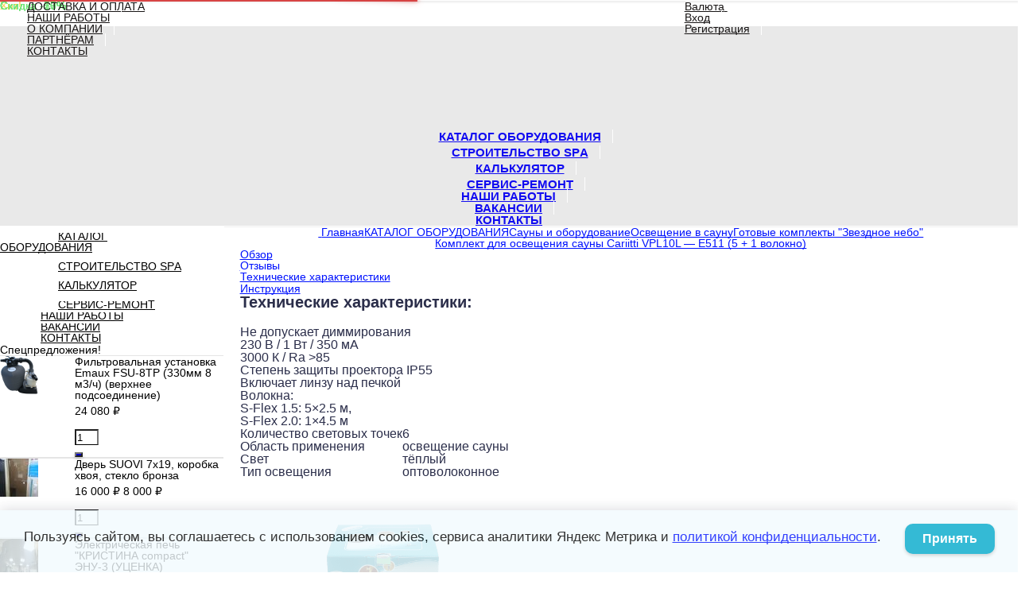

--- FILE ---
content_type: text/html; charset=utf-8
request_url: https://banbas-nn.com/product/komplekt-osvesheniya-sauni-cariiti-vpl10l-e511/tekhnicheskie-kharakteristiki/
body_size: 45948
content:
<!DOCTYPE html><html lang="ru-RU" class="cbox light"><head prefix="og: http://ogp.me/ns# fb: http://ogp.me/ns/fb# product: http://ogp.me/ns/product#"><meta http-equiv="Content-Type" content="text/html; charset=utf-8"/><meta name="viewport" content="width=device-width, initial-scale=1, maximum-scale=1, user-scalable=0" /><title>Комплект для освещения сауны Cariitti VPL10L — E511 (5 + 1 волокно) - Технические характеристики</title><meta name="Keywords" content="" /><meta name="Description" content="" /><!--<meta name="Author" content="welldi.ru" />--><!--<meta name="version" content="2025.10.47.1">--><meta property="og:url" content="https://banbas-nn.com/product/komplekt-osvesheniya-sauni-cariiti-vpl10l-e511/tekhnicheskie-kharakteristiki/"><meta property="og:title" content="Комплект для освещения сауны Cariitti VPL10L — E511 (5 + 1 волокно) - Технические характеристики"><meta property="og:type" content="website"><link rel="shortcut icon" href="/favicon.ico"/><!-- rss --><link rel="alternate" type="application/rss+xml" title="БанБас" href="https://banbas-nn.com/blog/rss/"><!--[if lt IE 9]><script>document.createElement('header');document.createElement('nav');document.createElement('section');document.createElement('article');document.createElement('aside');document.createElement('footer');document.createElement('figure');document.createElement('hgroup');document.createElement('menu');document.createElement('time');</script><![endif]--><script src="/wa-data/public/site/themes/prostore2025-nov/script.jquery.1.11.min.js"></script><script src="/wa-data/public/site/themes/prostore2025-nov/js/waTheme.js"></script><style>.relative {position: relative;}.easyreviews .post {opacity: 1;}body,input[type=date],input[type=datetime],input[type=datetime-local],input[type=email],input[type=month],input[type=number],input[type=password],input[type=range],input[type=search],input[type=tel],input[type=text],input[type=time],input[type=url],input[type=week],textarea,select,.owl-theme .owl-controls .owl-buttons div,.gallery-description,.button.highlight.light:hover, .cart-plugin button.highlight.light:hover, input[type=button].highlight.light:hover, input[type=submit].highlight.light:hover,body .wa-order-form-wrapper .wa-step-auth-section > .wa-section-header .wa-contact-name,body .wa-dropdown > .wa-dropdown-area {color: #2B2E4A}#product-list .fa-spin,.wa-form .wa-field .wa-value p span {color: rgba(43,46,74,.8);}.product-list.list_thumb_static .product_details,.product-list.list_view .product_details {color: rgba(43,46,74,.7);}.qty input {border-bottom: 1px solid #2B2E4A !important;}.slider_thumbs img.synced,.slider_thumbs .selected {border-bottom: 2px solid #2B2E4A;}.photo-info,.date,.hint,.hint a,.hint:visited,.hint a:visited,.gray-text,body .wa-order-cart-wrapper .wa-cart-details .wa-weight-section,body .wa-order-form-wrapper .wa-step-details-section .wa-details-description {color: #aaaaaa;}a,#page-cart label,.autofill-result .item-autofill a,.photo-info a,html:not(.with-touch) body .wa-quantity-box .wa-button:not(.is-disabled):hover,body .wa-order-cart-wrapper .wa-products .wa-product .wa-actions .wa-action {color: #0012fe;}a:hover,#page-cart label:hover,.autofill-result .item-autofill a:hover,.photo-info a:hover,.breadcrumbs .last,.sub-categories.list-inline li.selected a:hover,.sorting.list-inlineli.selected a:hover,.sublist.list-inline li.selected a:hover,.hint a:hover,.hint:visited:hover,.hint a:visited:hover,body .wa-order-cart-wrapper .wa-products .wa-product .wa-actions .wa-action:hover {color: rgb(-40,-22,214);}html {background-image: url(/wa-data/public/site/themes/prostore2025-nov/html_bg/grey.png);background-repeat: repeat;background-position: center center;background-attachment: fixed;}.header_holder,.main_wrapper {background: rgba(255,255,255,1);}.product-list .product,.product-list .product .sec-img,.pro-live-result.in-header,.header.header-mini,body .wa-dropdown > .wa-dropdown-area {background: #ffffff;}.s-order-page .wa-order-form-wrapper .wa-field-wrapper.is-agreement-field .s-checkbox input:checked + span{background:#2B2E4A;color:#ffffff;}body .wa-order-cart-wrapper .wa-products .wa-product .wa-actions .wa-action:hover .wa-icon{background:#2B2E4A;color:#ffffff;}.top-slider .product-list .product,.sidebar .product-list .product {background: none;}.list_thumb_static.fixed_height .product_details:after {background: -webkit-linear-gradient(rgba(255,255,255, 0) 0%, rgba(255,255,255, 1) 85%);background: -o-linear-gradient(rgba(255,255,255, 0) 0%, rgba(255,255,255, 1) 85%);background: linear-gradient(rgba(255,255,255, 0) 0%, rgba(255,255,255, 1) 85%);}.header-search-ex,.header-search-ex a {color: #7f7f7f;}body .content .tabs li.active a {background: #ffffff;}body .content .tabs li.active {border-bottom: 1px solid #ffffff;}#nprogress {pointer-events: none;}#nprogress .bar {background: #D74444;position: fixed;z-index: 9999;top: 0;left: 0;width: 100%;height: 2px;}#nprogress .peg {display: block;position: absolute;right: 0px;width: 100px;height: 100%;box-shadow: 0 0 10px #D74444, 0 0 5px #D74444;opacity: 1.0;-webkit-transform: rotate(3deg) translate(0px, -4px);-ms-transform: rotate(3deg) translate(0px, -4px);transform: rotate(3deg) translate(0px, -4px);}.container {padding: 0 20px;}.breadcrumbs li {display: inline-block !important;}* {-webkit-box-sizing: border-box;-moz-box-sizing: border-box;box-sizing: border-box;}* { -webkit-padding-start: 0px; }html,body,div,span,applet,object,iframe,h1,h2,h3,h4,h5,h6,p,blockquote,pre,a,abbr,acronym,address,big,cite,code,del,dfn,em,img,ins,kbd,q,s,samp,small,strike,strong,sub,sup,tt,var,b,u,i,center,dl,dt,dd,ol,ul,li,fieldset,form,label,legend,table,caption,tbody,tfoot,thead,tr,th,td,article,aside,canvas,details,embed,figure,figcaption,footer,header,hgroup,menu,nav,output,ruby,section,summary,time,mark,audio,video {margin:0;padding:0;border:0;font-size:100%;vertical-align:baseline;}article,aside,details,figcaption,figure,footer,header,hgroup,menu,main,nav,section {display:block;}body {line-height:1;}ol,ul {list-style:none;}blockquote, q {quotes:none;}blockquote:before, blockquote:after,q:before, q:after {content:'';content:none;}table {border-collapse: collapse;border-spacing:0;}a {background-color: transparent;-webkit-text-decoration-skip: objects;}.visible-lg,.visible-md,.visible-sm,.visible-xs{display:none!important}.visible-lg-block,.visible-lg-inline,.visible-lg-inline-block,.visible-md-block,.visible-md-inline,.visible-md-inline-block,.visible-sm-block,.visible-sm-inline,.visible-sm-inline-block,.visible-xs-block,.visible-xs-inline,.visible-xs-inline-block{display:none!important}@media (max-width:767px){.visible-xs{display:block!important}table.visible-xs{display:table}tr.visible-xs{display:table-row!important}td.visible-xs,th.visible-xs{display:table-cell!important}}@media (max-width:767px){.visible-xs-block{display:block!important}}@media (max-width:767px){.visible-xs-inline{display:inline!important}}@media (max-width:767px){.visible-xs-inline-block{display:inline-block!important}}@media (min-width:768px) and (max-width:1024px){.visible-sm{display:block!important}table.visible-sm{display:table}tr.visible-sm{display:table-row!important}td.visible-sm,th.visible-sm{display:table-cell!important}}@media (min-width:768px) and (max-width:1024px){.visible-sm-block{display:block!important}}@media (min-width:768px) and (max-width:1024px){.visible-sm-inline{display:inline!important}}@media (min-width:768px) and (max-width:1024px){.visible-sm-inline-block{display:inline-block!important}}@media (min-width:1025px) and (max-width:1199px){.visible-md{display:block!important}table.visible-md{display:table}tr.visible-md{display:table-row!important}td.visible-md,th.visible-md{display:table-cell!important}}@media (min-width:1025px) and (max-width:1199px){.visible-md-block{display:block!important}}@media (min-width:1025px) and (max-width:1199px){.visible-md-inline{display:inline!important}}@media (min-width:1025px) and (max-width:1199px){.visible-md-inline-block{display:inline-block!important}}@media (min-width:1200px){.visible-lg{display:block!important}table.visible-lg{display:table}tr.visible-lg{display:table-row!important}td.visible-lg,th.visible-lg{display:table-cell!important}}@media (min-width:1200px){.visible-lg-block{display:block!important}}@media (min-width:1200px){.visible-lg-inline{display:inline!important}}@media (min-width:1200px){.visible-lg-inline-block{display:inline-block!important}}@media (max-width:767px){.hidden-xs{display:none!important}}@media (min-width:768px) and (max-width:1024px){.hidden-sm{display:none!important}}@media (min-width:1025px) and (max-width:1199px){.hidden-md{display:none!important}}@media (min-width:1200px){.hidden-lg{display:none!important}}.visible-print{display:none!important}@media print{.visible-print{display:block!important}table.visible-print{display:table}tr.visible-print{display:table-row!important}td.visible-print,th.visible-print{display:table-cell!important}}.visible-print-block{display:none!important}@media print{.visible-print-block{display:block!important}}.visible-print-inline{display:none!important}@media print{.visible-print-inline{display:inline!important}}.visible-print-inline-block{display:none!important}@media print{.visible-print-inline-block{display:inline-block!important}}@media print{.hidden-print{display:none!important}}.col,.col-lg-1,.col-lg-10,.col-lg-11,.col-lg-12,.col-lg-2,.col-lg-3,.col-lg-4,.col-lg-5,.col-lg-6,.col-lg-7,.col-lg-8,.col-lg-9,.col-md-1,.col-md-10,.col-md-11,.col-md-12,.col-md-2,.col-md-3,.col-md-4,.col-md-5,.col-md-6,.col-md-7,.col-md-8,.col-md-9,.col-sm-1,.col-sm-10,.col-sm-11,.col-sm-12,.col-sm-2,.col-sm-3,.col-sm-4,.col-sm-5,.col-sm-6,.col-sm-7,.col-sm-8,.col-sm-9,.col-xs-1,.col-xs-10,.col-xs-11,.col-xs-12,.col-xs-2,.col-xs-3,.col-xs-4,.col-xs-5,.col-xs-6,.col-xs-7,.col-xs-8,.col-xs-9{position:relative;min-height:1px}.col,.col-xs-1,.col-xs-10,.col-xs-11,.col-xs-12,.col-xs-2,.col-xs-3,.col-xs-4,.col-xs-5,.col-xs-6,.col-xs-7,.col-xs-8,.col-xs-9{float:left}.col-xs-12{width:100%}.col-xs-11{width:91.66666667%}.col-xs-10{width:83.33333333%}.col-xs-9{width:75%}.col-xs-8{width:66.66666667%}.col-xs-7{width:58.33333333%}.col-xs-6{width:50%}.col-xs-5{width:41.66666667%}.col-xs-4{width:33.33333333%}.col-xs-3{width:25%}.col-xs-2{width:16.66666667%}.col-xs-1{width:8.33333333%}.col-xs-pull-12{right:100%}.col-xs-pull-11{right:91.66666667%}.col-xs-pull-10{right:83.33333333%}.col-xs-pull-9{right:75%}.col-xs-pull-8{right:66.66666667%}.col-xs-pull-7{right:58.33333333%}.col-xs-pull-6{right:50%}.col-xs-pull-5{right:41.66666667%}.col-xs-pull-4{right:33.33333333%}.col-xs-pull-3{right:25%}.col-xs-pull-2{right:16.66666667%}.col-xs-pull-1{right:8.33333333%}.col-xs-pull-0{right:auto}.col-xs-push-12{left:100%}.col-xs-push-11{left:91.66666667%}.col-xs-push-10{left:83.33333333%}.col-xs-push-9{left:75%}.col-xs-push-8{left:66.66666667%}.col-xs-push-7{left:58.33333333%}.col-xs-push-6{left:50%}.col-xs-push-5{left:41.66666667%}.col-xs-push-4{left:33.33333333%}.col-xs-push-3{left:25%}.col-xs-push-2{left:16.66666667%}.col-xs-push-1{left:8.33333333%}.col-xs-push-0{left:auto}.col-xs-offset-12{margin-left:100%}.col-xs-offset-11{margin-left:91.66666667%}.col-xs-offset-10{margin-left:83.33333333%}.col-xs-offset-9{margin-left:75%}.col-xs-offset-8{margin-left:66.66666667%}.col-xs-offset-7{margin-left:58.33333333%}.col-xs-offset-6{margin-left:50%}.col-xs-offset-5{margin-left:41.66666667%}.col-xs-offset-4{margin-left:33.33333333%}.col-xs-offset-3{margin-left:25%}.col-xs-offset-2{margin-left:16.66666667%}.col-xs-offset-1{margin-left:8.33333333%}.col-xs-offset-0{margin-left:0}@media (min-width:768px){.col,.col-sm-1,.col-sm-10,.col-sm-11,.col-sm-12,.col-sm-2,.col-sm-3,.col-sm-4,.col-sm-5,.col-sm-6,.col-sm-7,.col-sm-8,.col-sm-9,.content_holder,.header_offset,.sidebar_holder,.sidebar_offset{float:left}.sidebar_holder,.sidebar_offset{width:30%}.content_holder,.header_offset{width:70%}.col-sm-12{width:100%}.col-sm-11{width:91.66666667%}.col-sm-10{width:83.33333333%}.col-sm-9{width:75%}.col-sm-8{width:66.66666667%}.col-sm-7{width:58.33333333%}.col-sm-6{width:50%}.col-sm-5{width:41.66666667%}.col-sm-4{width:33.33333333%}.col-sm-3{width:25%}.col-sm-2{width:16.66666667%}.col-sm-1{width:8.33333333%}.col-sm-pull-12{right:100%}.col-sm-pull-11{right:91.66666667%}.col-sm-pull-10{right:83.33333333%}.col-sm-pull-9{right:75%}.col-sm-pull-8{right:66.66666667%}.col-sm-pull-7{right:58.33333333%}.col-sm-pull-6{right:50%}.col-sm-pull-5{right:41.66666667%}.col-sm-pull-4{right:33.33333333%}.col-sm-pull-3{right:25%}.col-sm-pull-2{right:16.66666667%}.col-sm-pull-1{right:8.33333333%}.col-sm-pull-0{right:auto}.col-sm-push-12{left:100%}.col-sm-push-11{left:91.66666667%}.col-sm-push-10{left:83.33333333%}.col-sm-push-9{left:75%}.col-sm-push-8{left:66.66666667%}.col-sm-push-7{left:58.33333333%}.col-sm-push-6{left:50%}.col-sm-push-5{left:41.66666667%}.col-sm-push-4{left:33.33333333%}.col-sm-push-3{left:25%}.col-sm-push-2{left:16.66666667%}.col-sm-push-1{left:8.33333333%}.col-sm-push-0{left:auto}.col-sm-offset-12{margin-left:100%}.col-sm-offset-11{margin-left:91.66666667%}.col-sm-offset-10{margin-left:83.33333333%}.col-sm-offset-9{margin-left:75%}.col-sm-offset-8{margin-left:66.66666667%}.col-sm-offset-7{margin-left:58.33333333%}.col-sm-offset-6{margin-left:50%}.col-sm-offset-5{margin-left:41.66666667%}.col-sm-offset-4{margin-left:33.33333333%}.col-sm-offset-3{margin-left:25%}.col-sm-offset-2{margin-left:16.66666667%}.col-sm-offset-1{margin-left:8.33333333%}.col-sm-offset-0{margin-left:0}}@media (min-width:1025px){.col,.col-md-1,.col-md-10,.col-md-11,.col-md-12,.col-md-2,.col-md-3,.col-md-4,.col-md-5,.col-md-6,.col-md-7,.col-md-8,.col-md-9,.content_holder,.header_offset,.sidebar_holder,.sidebar_offset{float:left}.sidebar_holder,.sidebar_offset{width:22%}.content_holder,.header_offset{width:78%}.col-md-12{width:100%}.col-md-11{width:91.66666667%}.col-md-10{width:83.33333333%}.col-md-9{width:75%}.col-md-8{width:66.66666667%}.col-md-7{width:58.33333333%}.col-md-6{width:50%}.col-md-5{width:41.66666667%}.col-md-4{width:33.33333333%}.col-md-3{width:25%}.col-md-2{width:16.66666667%}.col-md-1{width:8.33333333%}.col-md-pull-12{right:100%}.col-md-pull-11{right:91.66666667%}.col-md-pull-10{right:83.33333333%}.col-md-pull-9{right:75%}.col-md-pull-8{right:66.66666667%}.col-md-pull-7{right:58.33333333%}.col-md-pull-6{right:50%}.col-md-pull-5{right:41.66666667%}.col-md-pull-4{right:33.33333333%}.col-md-pull-3{right:25%}.col-md-pull-2{right:16.66666667%}.col-md-pull-1{right:8.33333333%}.col-md-pull-0{right:auto}.col-md-push-12{left:100%}.col-md-push-11{left:91.66666667%}.col-md-push-10{left:83.33333333%}.col-md-push-9{left:75%}.col-md-push-8{left:66.66666667%}.col-md-push-7{left:58.33333333%}.col-md-push-6{left:50%}.col-md-push-5{left:41.66666667%}.col-md-push-4{left:33.33333333%}.col-md-push-3{left:25%}.col-md-push-2{left:16.66666667%}.col-md-push-1{left:8.33333333%}.col-md-push-0{left:auto}.col-md-offset-12{margin-left:100%}.col-md-offset-11{margin-left:91.66666667%}.col-md-offset-10{margin-left:83.33333333%}.col-md-offset-9{margin-left:75%}.col-md-offset-8{margin-left:66.66666667%}.col-md-offset-7{margin-left:58.33333333%}.col-md-offset-6{margin-left:50%}.col-md-offset-5{margin-left:41.66666667%}.col-md-offset-4{margin-left:33.33333333%}.col-md-offset-3{margin-left:25%}.col-md-offset-2{margin-left:16.66666667%}.col-md-offset-1{margin-left:8.33333333%}.col-md-offset-0{margin-left:0}}@media (min-width:1200px){.col,.col-lg-1,.col-lg-10,.col-lg-11,.col-lg-12,.col-lg-2,.col-lg-3,.col-lg-4,.col-lg-5,.col-lg-6,.col-lg-7,.col-lg-8,.col-lg-9,.content_holder,.header_offset,.sidebar_holder,.sidebar_offset{float:left}.sidebar_holder,.sidebar_offset{width:22%}.content_holder,.header_offset{width:78%}.col-lg-12{width:100%}.col-lg-11{width:91.66666667%}.col-lg-10{width:83.33333333%}.col-lg-9{width:75%}.col-lg-8{width:66.66666667%}.col-lg-7{width:58.33333333%}.col-lg-6{width:50%}.col-lg-5{width:41.66666667%}.col-lg-4{width:33.33333333%}.col-lg-3{width:25%}.col-lg-2{width:16.66666667%}.col-lg-1{width:8.33333333%}.col-lg-pull-12{right:100%}.col-lg-pull-11{right:91.66666667%}.col-lg-pull-10{right:83.33333333%}.col-lg-pull-9{right:75%}.col-lg-pull-8{right:66.66666667%}.col-lg-pull-7{right:58.33333333%}.col-lg-pull-6{right:50%}.col-lg-pull-5{right:41.66666667%}.col-lg-pull-4{right:33.33333333%}.col-lg-pull-3{right:25%}.col-lg-pull-2{right:16.66666667%}.col-lg-pull-1{right:8.33333333%}.col-lg-pull-0{right:auto}.col-lg-push-12{left:100%}.col-lg-push-11{left:91.66666667%}.col-lg-push-10{left:83.33333333%}.col-lg-push-9{left:75%}.col-lg-push-8{left:66.66666667%}.col-lg-push-7{left:58.33333333%}.col-lg-push-6{left:50%}.col-lg-push-5{left:41.66666667%}.col-lg-push-4{left:33.33333333%}.col-lg-push-3{left:25%}.col-lg-push-2{left:16.66666667%}.col-lg-push-1{left:8.33333333%}.col-lg-push-0{left:auto}.col-lg-offset-12{margin-left:100%}.col-lg-offset-11{margin-left:91.66666667%}.col-lg-offset-10{margin-left:83.33333333%}.col-lg-offset-9{margin-left:75%}.col-lg-offset-8{margin-left:66.66666667%}.col-lg-offset-7{margin-left:58.33333333%}.col-lg-offset-6{margin-left:50%}.col-lg-offset-5{margin-left:41.66666667%}.col-lg-offset-4{margin-left:33.33333333%}.col-lg-offset-3{margin-left:25%}.col-lg-offset-2{margin-left:16.66666667%}.col-lg-offset-1{margin-left:8.33333333%}.col-lg-offset-0{margin-left:0}}.clearfix,.clearfix:after,.clearfix:before,.row:after,.row:before{content:" ";display:table}.clearfix:after,.row:after{clear:both}.center-block{display:block;margin-left:auto;margin-right:auto}.pull-right{float:right!important}.pull-left{float:left!important}*,:after,:before{box-sizing:border-box}
body {font-family: Roboto,'Helvetica Neue', Arial, sans-serif;font-size: 14px;-webkit-font-smoothing: antialiased;-moz-osx-font-smoothing: grayscale;}body, html, .main_wrapper { position: relative; }.align-center { text-align: center; }.main_wrapper {position: relative;width: 100%;margin: 0 auto;}@media only screen and (max-width : 767px) {.cart_panel_holder {width: 100%;}}@media only screen and (min-width : 1367px){.main_wrapper, .cart_panel_holder {width: 1366px !important;}.main_wrapper {box-shadow: 0px 0px 8px rgba(0,0,0,.2);}}.product-list .thumbs_bg .product .product_info,.product-list .thumbs_v2 .product .product_info {display: none;}.header_inner a {text-decoration: none;}.header_info i {width: 17px;}.sidebar.sticky { position: fixed; top: 0; }.sidebar-nav .pro_collapsed,.top-nav .pro_collapsed {display: none;}.sidebar-nav .pro_collapsed.pro_open,.top-nav .pro_collapsed.pro_open {display: block;}.sidebar-nav .active > .pro_collapsed { display: block; }.desktop .sidebar-nav.hover_mode .active > .pro_collapsed { display: none; }.logo_holder .logo_link {display: block;}.logo_holder .logo_link, .logo_holder .logo_link:hover {text-decoration: none;}.logo_holder .logo_link i {text-shadow: 0px 2px 2px #cccccc;font-size: 36px;padding: 0 20px 5px;display: inline-block;border-bottom: 1px solid #6A6F91;margin: 0 auto 4px;color: #3E98D9;}.logo_holder .logo_link:hover i {color: #555874;}.logo_holder .logo_link .logo_line1 {font-size: 36px;line-height: 38px;color: #D74444;}.logo_holder .logo_link:hover .logo_line1 {color: #D74444;}.logo_holder .logo_link .logo_line2 {font-size: 36px;line-height: 38px;color: #6A6F91;}.logo_holder .logo_link:hover .logo_line2 {color: #555874;}@media only screen and (max-width : 767px) {.sidebar_mobile_fixed {position: fixed;z-index: 310;width: 270px;height: 100%;top: 0;left: -270px;}}[class^="icon-"], [class*=" icon-"], .fa, [class^="extra-icon-"], [class*=" extra-icon-"], .material-icons { display: none; }.tabpanel .tab-pane { display: none; }.tabpanel .tab-pane.wait,.tabpanel .tab-pane.active { display: block; }.product-list .thumbs_bg .product,.product-list .thumbs_bg .product .product_info { min-height: 365px; }.product-list .product .image,.product-list .product .image .valign { height: 300px; }.product-list .product .image img { max-height: 300px;}.product-list .product .image .valign { line-height: 300px; }.product-list .inline .product { min-height: 300px; }.product-list .thumbs_bg .product .product_title { height: 40px; }.product-list .thumbs_bg .product .summary { height: 58px; }.product-list.mini .thumbs_bg .product,.product-list.mini .thumbs_bg .product .product_info { min-height: 215px; }.product-list.mini .product .image,.product-list.mini .product .image .valign { height: 140px; }.product-list.mini .product .image img { max-height: 140px;}.product-list.mini .product .image .valign { line-height: 140px; }.product-list.mini .inline .product { min-height: 140px; }.product-list.mini .thumbs_bg .product .product_info .product_buttons { bottom: 95px; }.product-list.mini .thumbs_bg .product .product_title { height: 25px; margin-bottom: 3px; }.product-list.mini .thumbs_bg .corner.bottom { bottom: 68px; }.product-list.micro .thumbs_bg .product,.product-list.micro .thumbs_bg .product .product_info { min-height: 180px; }.product-list.micro .product .image,.product-list.micro .product .image .valign { height: 110px; }.product-list.micro .product .image img { max-height: 110px;}.product-list.micro .product .image .valign { line-height: 110px; }.product-list.micro .inline .product { min-height: 110px; }.product-list.micro .thumbs_bg .product .product_title { height: 26px; margin-bottom: 3px; }.product-list .thumbs_bg .product, .product-list .thumbs_v2 .product { margin: 10px; position: relative; }.product-list { margin: 0 -10px; }.product-list.owl-carousel { margin: 0; }/*.product-list li { margin-bottom: 30px; }*/.product-list .thumbs_bg .product .image,.product-list .thumbs_v2 .product .image {text-align: center;position: relative;z-index: 10;overflow: hidden;}.product-list .thumbs_bg .product .image img,.product-list .thumbs_v2 .product .image img {position: relative;display: inline-block;max-width: 100%;height: auto;vertical-align: middle;}.product-list.list_thumb_static .product .valign img,.product-list.list_view .view_class .image img {max-width: 100%;}.product_info.animated,.promos a .overlay {-webkit-animation-duration: .2s;animation-duration: .2s;}.product-list .thumbs_bg .product.animated_shadow,.promos a .overlay {transition: box-shadow .2s ease;}.product-list .thumbs_bg .corner.bottom { bottom: 70px; }.product-list .thumbs_v2 .product .product_info .summary {height: 57px;margin-top: 65px;}.product-list .thumbs_v2 .product {padding-bottom: 10px;}.product-list .thumbs_v2 .product a {text-decoration: none;}.product-list .thumbs_v2 .product .rating,.product-list .thumbs_v2 .product .pricing, .offers {padding-left: 10px;padding-right: 10px;}.product-list .thumbs_v2 .product .corner.bottom {bottom: 157px;}.product-list .thumbs_v2 .product.show_qty .corner.bottom {bottom: 205px;}.product-list .thumbs_v2 .product .rating {height: 16px;}.product-list .thumbs_v2 .product .product_title {height: 43px;overflow: hidden;margin: 10px;}.product-list .thumbs_v2 .product .pricing {margin: 0 auto 10px;}.product-list .thumbs_v2 .product .pricing .compare-at-price::after {top: 7px;}.list_view .view_class .compare-at-price::after,.list_thumb_static .view_class .compare-at-price::after {top: 7px;}.list_view .view_class,.list_thumb_static .view_class {position: relative;}.list_view .view_class a,.list_thumb_static .view_class a {text-decoration: none;}.product-list.list_view .view_class .image {height: auto;}.product-list.list_view .product .image .valign {display: inline-block;vertical-align: middle;height: 150px;}.list_view .view_class .image img {max-height: 100%;}.product-list .thumbs_bg .cart_btn_holder { display: none; }.list_thumb_static .valign {height: 70%;}.list_thumb_static .valign {height: 200px;line-height: 200px;}.list_thumb_static .valign img {max-height: 200px;vertical-align: middle;max-width: 100%;text-align: center;}.list_thumb_static.fixed_height .product_title {overflow: hidden;height: 29px;}.list_thumb_static.fixed_height .product_details {overflow: hidden;height: 50px;position: relative;margin-bottom: -20px;}.list_thumb_static.fixed_height .product_details:after {content: '';height: 50px;width: 100%;bottom: 0px;left: 0;position: absolute;}.list_thumb_static.fixed_height .product_details.empty {margin-bottom: 11px;}.list_thumb_static.fixed_height .product_details.empty::after {display: none;}.top-slider.owl-theme .product .image img {max-width: 200px;}.corner {width: 100%;overflow: hidden;}.product-list .thumbs_bg .product.visible .product_info,.product-list .thumbs_bg .product:hover .product_info,.product-list .thumbs_v2 .product.visible .product_info,.product-list .thumbs_v2 .product:hover .product_info,.product-list.list_thumb_static .product.visible,.product-list.list_thumb_static .product:hover,.product-list.list_view .product.visible,.product-list.list_view .product:hover,.product-list.table_view .view_class .product:hover,.promos a:hover .overlay {box-shadow: none !important;}@media screen and (min-width: 768px) {.sidebar .filters.margin-top40 {margin-top: 19px !important;}}.corner {position: absolute;z-index: 35;}.corner.top { top: 0; }.corner.right { right: 0; }.corner.left { left: 0; }.corner.bottom { bottom: 0; }.list_thumb_static .view_class .corner.top { top: -1px; }.list_thumb_static .view_class .corner.left { left: -1px; }.albums li.a {display: inline-block;width: 200px;}@media only screen and (max-width : 1024px) {.main_wrapper { width:100% }}.dropdown .dropdown-menu { display: none; }.content_holder { position: relative;}.content_holder.bottom_panel_holder { position: relative; z-index: 232; }.content_holder.sidebar_unstick {padding-bottom: 50px;}.content_holder.sidebar_unstick,.content_holder.bottom_panel_holder {float: right;}@media only screen and (max-width : 767px) {.sidebar_holder .sticky-wrapper {height: 100% !important;}.content_holder.sidebar_unstick {width: 100%;}.content_holder.bottom_panel_holder {float: none;}}.acco .a_body, .filters { display: none; }.acco .a_body.active, .a_body.active_price, .a_body.wait { display: block; }.hidden-all { display: none !important; }.product-gallery .image { opacity: 0; }.sidebar-nav.hover_mode a .switcher,.top-navbar.hover_mode a .switcher {display: none;}.touch .sidebar-nav.hover_mode a .switcher,.touch .top-navbar.hover_mode a .switcher,.semidesktop .sidebar-nav.hover_mode a .switcher,.semidesktop .top-navbar.hover_mode a .switcher {display: inline-block;}.desktop .sidebar-nav.hover_mode a .switcher,.desktop .sidebar-nav.hover_mode a:hover .switcher,.desktop .top-navbar.hover_mode a .switcher,.desktop .top-navbar.hover_mode a:hover .switcher {display: inline-block;background: none !important;}.header_info .color {font-weight: bold;color: #0000CD;}.header_info .color:hover {color: rgb(-25,-25,180);}.header .pro_cart.cart.active a:hover i {color: #0000CD;}.header .pro_cart.cart.active .cart_count {background: #0000CD;color: #FFFFFF;}.circle-bg .active .cart_count {background: rgb(-45,-45,160);}body #redactor-modal button#redactor-modal-button-action,.cart_panel_holder #cart.active a,input[type=button],input[type=submit],body button,.button,.cart-plugin button,.product-list .cart_btn_holder i {color: #FFFFFF;}body #redactor-modal button#redactor-modal-button-action,.cart_panel_holder #cart.active a,input[type=button],body button,input[type=submit],.button,.cart-plugin button,.product-list .cart_btn_holder i,.filters .ui-slider-horizontal .ui-widget-header {background: #0000CD;}body #redactor-modal button#redactor-modal-button-action,input[type=button],body button,input[type=submit],.button,.cart-plugin button {box-shadow: 0 2px 4px 0 rgba(0, 0, 0, 0.2);}body #redactor-modal button#redactor-modal-button-action:hover,input[type=button]:hover,input[type=submit]:hover,button:hover,.button:hover,.cart-plugin button:hover,.cart_panel_holder #cart.active a:hover {color: #FFFFFF;background: rgb(15,15,220);}body #redactor-modal button#redactor-modal-button-action:hover,input[type=button]:hover,input[type=submit]:hover,button:hover,.button:hover,.cart-plugin button:hover {box-shadow: 0 4px 8px 0 rgba(0, 0, 0, 0.2);}.product-list .cart_btn_holder i {box-shadow: 0px 0px 4px rgba(0, 0, 0, 0.5);}body #redactor-modal button#redactor-modal-button-action:active,input[type=button]:active,input[type=submit]:active,button:active,.button:active,.cart-plugin button:active,input[type=button].active,input[type=submit].active,button.active,.button.active,.cart-plugin button.active,input[type=button].selected,input[type=submit].selected,button.selected,.button.selected,.cart-plugin button.selected,input[type=button]:active:hover,input[type=submit]:active:hover,button:active:hover,.button:active:hover,.cart-plugin button:active:hover,input[type=button].active:hover,input[type=submit].active:hover,button.active:hover,.button.active:hover,.cart-plugin button.active:hover,input[type=button].selected:hover,input[type=submit].selected:hover,.button.selected:hover,.cart-plugin button.selected:hover {background: rgb(-15,-15,190);color: #FFFFFF;box-shadow: none;}body #redactor-modal button#redactor-modal-button-action:disabled,input[type=button]:disabled,input[type=submit]:disabled,.button:disabled,button:disabled,.cart-plugin button:disabled,input[type=button].disabled,input[type=submit].disabled,button.disabled,.button.disabled,.cart-plugin button.disabled,input[type=button]:disabled:active,input[type=submit]:disabled:active,.button:disabled:active,button:disabled:active,.cart-plugin button:disabled:active,input[type=button].disabled:active,input[type=submit].disabled:active,.button.disabled:active,button.disabled:active,.cart-plugin button.disabled:active,input[type=button]:disabled.active,input[type=submit]:disabled.active,.button:disabled.active,button:disabled.active,.cart-plugin button:disabled.active,input[type=button].disabled.active,input[type=submit].disabled.active,.button.disabled.active,button.disabled.active,.cart-plugin button.disabled.active,input[type=button]:disabled:hover,input[type=submit]:disabled:hover,.button:disabled:hover,button:disabled:hover,.cart-plugin button:disabled:hover,input[type=button].disabled:hover,input[type=submit].disabled:hover,.button.disabled:hover,button.disabled:hover,.cart-plugin button.disabled:hover {background: rgba(0,0,205, 0.5);color: rgba(255,255,255, 0.8);box-shadow: none;}input[type=button].highlight,input[type=submit].highlight,.button.highlight,button.highlight,.cart-plugin button.highlight {background: none;box-shadow: none;text-shadow: none;color: inherit;}input[type=button].gray,input[type=submit].gray,.button.gray,button.gray,.cart-plugin button.gray,.top-slider .product-list .list_buttons a {background: #F5F5F5;color: #656464;box-shadow: 0 2px 4px 0 rgba(0, 0, 0, 0.2);}input[type=button].gray:hover,input[type=submit].gray:hover,.button.gray:hover,button.gray:hover,.cart-plugin button.gray:hover,input[type=button].highlight:hover,input[type=submit].highlight:hover,.button.highlight:hover,.cart-plugin button.highlight:hover {background: rgb(260,260,260);color: #656464;box-shadow: 0 4px 8px 0 rgba(0, 0, 0, 0.2);}input[type=button].gray:active,input[type=submit].gray:active,.button.gray:active,button.gray:active,.cart-plugin button.gray:active,input[type=button].gray.active,input[type=submit].gray.active,.button.gray.active,button.gray.active,.cart-plugin button.gray.active,input[type=button].gray.selected,input[type=submit].gray.selected,.button.gray.selected,button.gray.selected,.cart-plugin button.gray.selected,input[type=button].gray:active:hover,input[type=submit].gray:active:hover,.button.gray:active:hover,button.gray:active:hover,.cart-plugin button.gray:active:hover,input[type=button].gray.active:hover,input[type=submit].gray.active:hover,.button.gray.active:hover,button.gray.active:hover,.cart-plugin button.gray.active:hover,input[type=button].gray.selected:hover,input[type=submit].gray.selected:hover,.button.gray.selected:hover,button.gray.selected:hover,.cart-plugin button.gray.selected:hover,input[type=button].highlight:active,input[type=submit].highlight:active,.button.highlight:active,button.highlight:active,.cart-plugin button.highlight:active {background: rgb(225,225,225);color: #656464;box-shadow: none;}.list_buttons a {color: #656464;}input[type=button].gray:disabled,input[type=submit].gray:disabled,.button.gray:disabled,button.gray:disabled,.cart-plugin button.gray:disabled,input[type=button].gray.disabled,input[type=submit].gray.disabled,.button.gray.disabled,button.gray.disabled,.cart-plugin button.gray.disabled,input[type=button].gray:disabled:active,input[type=submit].gray:disabled:active,.button.gray:disabled:active,button.gray:disabled:active,.cart-plugin button.gray:disabled:active,input[type=button].gray.disabled:active,input[type=submit].gray.disabled:active,.button.gray.disabled:active,button.gray.disabled:active,.cart-plugin button.gray.disabled:active,input[type=button].gray:disabled.active,input[type=submit].gray:disabled.active,.button.gray:disabled.active,button.gray:disabled.active,.cart-plugin button.gray:disabled.active,input[type=button].gray.disabled.active,input[type=submit].gray.disabled.active,.button.gray.disabled.active,button.gray.disabled.active,.cart-plugin button.gray.disabled.active,input[type=button].gray:disabled:hover,input[type=submit].gray:disabled:hover,.button.gray:disabled:hover,button.gray:disabled:hover,.cart-plugin button.gray:disabled:hover,input[type=button].gray.disabled:hover,input[type=submit].gray.disabled:hover,.button.gray.disabled:hover,button.gray.disabled:hover,.cart-plugin button.gray.disabled:hover {background: rgba(245,245,245, 0.5);color: rgba(101,100,100, 0.8);box-shadow: none;}.product-list.table_view .product_buttons a,.product-list.list_view .product_buttons a,.product-list.list_thumb_static .product_buttons a {background: none;box-shadow: none;}.product_buttons a {background: #FF4081;color: #f5f5f5;box-shadow: 0 2px 4px 0 rgba(0, 0, 0, 0.2);}.tooltipster-shadow {border: none;background: #FF4081;box-shadow: 0px 4px 8px rgba(0,0,0, .3);color: #f5f5f5;}.product_buttons a:hover,.product-list.table_view .product_buttons a:hover,.product-list.list_view .product_buttons a:hover,.product-list.list_thumb_static .product_buttons a:hover {background: rgb(270,79,144);color: #f5f5f5;box-shadow: 0 4px 8px 0 rgba(0, 0, 0, 0.2);}#product-list .product_buttons a:hover .fa-spin {color: #f5f5f5;}.product_buttons a:active,.product-list.table_view .product_buttons a:active,.product-list.list_view .product_buttons a:active,.product-list.list_thumb_static .product_buttons a:active {background: rgb(240,49,114);color: #f5f5f5;box-shadow: none;}@media only screen and (min-width : 768px) {.sidebar_bg {background: #FFFFFF;border-bottom: 1px solid rgb(275,275,275);border-top: 1px solid rgb(275,275,275);}.sidebar .border-top,.sidebar .border-bottom,.sidebar .staff-list li .staff-item,.sidebar .tags {border-color: rgb(275,275,275) !important;}.sidebar_bg .qty input,.sidebar_bg .slider input[type=text],.sidebar_bg .qty input:hover,.sidebar_bg .slider input[type=text]:hover {background: #FFFFFF;}.sidebar_bg.sidepos_left {border-right: 1px solid rgb(275,275,275);}.sidebar_bg.sidepos_right {border-left: 1px solid rgb(275,275,275);}.sidebar_bg.shadow:after {content: "";position: absolute;top: 0;width: 4px;height: 100%;}.sidebar_bg.sidepos_left.shadow:after {right: -4px;background: -moz-linear-gradient(left,  rgba(0,0,0,.1) 0%, rgba(0,0,0,0) 100%);background: -webkit-linear-gradient(left,  rgba(0,0,0,.1) 0%,rgba(0,0,0,0) 100%);background: linear-gradient(to right,  rgba(0,0,0,.1) 0%,rgba(0,0,0,0) 100%);}.sidebar_bg.sidepos_right.shadow:after {left: -4px;background: -moz-linear-gradient(right,  rgba(0,0,0,.1) 0%, rgba(0,0,0,0) 100%);background: -webkit-linear-gradient(right,  rgba(0,0,0,.1) 0%,rgba(0,0,0,0) 100%);background: linear-gradient(to left,  rgba(0,0,0,.1) 0%,rgba(0,0,0,0) 100%);}.desktop .sidebar-nav.hover_mode .pro_collapse > a + ul.dropdown-menu {background: #FFFFFF;box-shadow: 0 0 4px rgba(0,0,0,.3);}.sidebar-nav a:hover,.sidebar-nav .active > a,.sidebar-nav .selected > a,.desktop .sidebar-nav.hover_mode .pro_collapse:hover>a,.sidebar_content .filter-param:hover,.staff-item:hover {background: rgb(270,270,270);}.sidebar-nav a .switcher {background: rgb(280,280,280);}.sidebar-nav a .switcher:hover {background: rgb(285,285,285);}.sidebar input[type="text"],.sidebar input[type="email"],.sidebar textarea,.sidebar input[type="text"]:focus,.sidebar input[type="email"]:focus,.sidebar textarea:focus {border: 1px solid rgb(270,270,270);background: rgb(270,270,270);}.sidebar input[type="text"]:focus,.sidebar input[type="email"]:focus,.sidebar textarea:focus {background: rgb(270,270,270);}.sidebar .wa-errormsg {color: #F72762;}#photo-hook-sidebar p .p-rate-clear:hover {color: #F72762;}.sidebar a:not(.button),.sidebar_content,.sidebar_content input[type="radio"] + .label-text:before,.sidebar_content input[type="checkbox"] + .label-text:before,.sidebar_content .item-qty a,.sidebar_content .filter-param,.sidebar_content .filters .a_body label,.sidebar input[type="text"],.sidebar input[type="search"],.sidebar input[type="email"],.sidebar_content .product_title,.sidebar_content .price,.sidebar_content .compare-at-price {color: #000000;}.sidebar_content .product-list.table_view .item-qty input {border-bottom: 1px solid #000000 !important;color: #000000;}.sidebar .hint,.sidebar .date {color: rgba(0,0,0,0.8);}.sidebar input::-webkit-input-placeholder {color: rgba(0,0,0,0.7);}.sidebar textarea::-webkit-input-placeholder {color: rgba(0,0,0,0.5);}.sidebar input:-moz-placeholder {color: rgba(0,0,0,0.5);}.sidebar textarea:-moz-placeholder {color: rgba(0,0,0,0.5);}.sidebar .wa-errormsg {color: #F72762;}.sidebar a:hover:not(.button),.sidebar .heading.toggle:hover,.sidebar_content .item-qty a:hover,.sidebar_content .filters .a_body label:hover,.sidebar_content .filters .a_body label:hover input[type="radio"] + .label-text:before,.sidebar_content .filters .a_body label:hover input[type="checkbox"] + .label-text:before,.sidebar_content .product_title:hover {color: rgb(15,15,15);}.sidebar-nav > ul > li > a,.sidebar .plugins_border,.sidebar .head_link a {border-top: 1px solid rgb(275,275,275);}.sidebar-nav > ul > li > a.hub-divider {border-bottom: 1px solid rgb(275,275,275);}.sidebar input[type="text"],.sidebar input[type="search"],.sidebar input[type="email"] {border: 1px solid rgb(275,275,275) !important;}.sidebar input[type="text"].wa-error,.sidebar input[type="search"].wa-error,.sidebar input[type="email"].wa-error {border: 2px solid #F72762 !important;}.sidebar .tabs li {border: 1px solid transparent;}.nav_holder,.sidebar .acco .acco_section,.sidebar .tabs li {border-bottom: 1px solid rgb(275,275,275);}.sidebar .tabs li.active {border: 1px solid rgb(275,275,275);border-bottom: 1px solid transparent;}.sidebar .filters {border-top: 1px solid rgb(275,275,275);border-bottom: 1px solid rgb(275,275,275);}.sidebar .filter-param,.sidebar .filter_submit_holder {border-top: 1px solid rgb(275,275,275);}.staff-list li .staff-item {border-top: 1px solid rgb(275,275,275);}.staff-list li .staff-item:last-of-type .staff-item {border-bottom: 1px solid rgb(275,275,275);}}.top-navbar-1 {position: relative;background: #ffffff;border-top: 1px solid rgb(275,275,275);border-bottom: 1px solid rgb(275,275,275);}.top-navbar-1.shadow:after {content: "";position: absolute;bottom: -4px;left: 0;height: 4px;width: 100%;z-index: 2;background: -moz-linear-gradient(top,  rgba(0,0,0,.08) 0%, rgba(0,0,0,0) 100%);background: -webkit-linear-gradient(top,  rgba(0,0,0,.08) 0%,rgba(0,0,0,0) 100%);background: linear-gradient(to bottom,  rgba(0,0,0,.08) 0%,rgba(0,0,0,0) 100%);}.top-navbar-1 .top-nav a {color: #181515;}.top-navbar-1 .top-nav > li ul {background: #ffffff;}.top-navbar-1 .top-nav .switcher {background: rgb(280,280,280);}.top-navbar-1 .top-nav .switcher:hover {background: rgb(285,285,285);}.top-navbar-1 .top-nav li.active > a,.top-navbar-1 .top-nav li.selected > a,.top-navbar-1 .top-nav li:hover > a {background: rgb(270,270,270);}.top-navbar-1.hover_mode .top-nav ul.pro_collapsed,.top-navbar-1.icon_mode .top-nav > li > ul.pro_collapsed {box-shadow: 0 0 4px rgba(0,0,0,.3);}.touch .top-navbar-1.hover_mode .top-nav ul.pro_collapsed ul,.touch .top-navbar-1.icon_mode .top-nav > li > ul.pro_collapsed ul {box-shadow: none;}.top-navbar-1 .top-nav > li > a {border-right: 1px solid rgb(275,275,275);}.navbar.absolute .top-nav li:first-of-type a {border-left: 1px solid rgb(275,275,275);}.top-navbar-1 .top-nav > li:last-of-type > a {border-right: none;}@media only screen and (max-width : 767px) {.top-navbar-1 .top-nav.mobile-full {background: #ffffff;}.top-navbar-1.shadow .top-nav.mobile-full:after {content: "";position: absolute;left: 0;height: 4px;width: 100%;z-index: 2;bottom: -4px;background: -moz-linear-gradient(top,  rgba(0,0,0,.08) 0%, rgba(0,0,0,0) 100%);background: -webkit-linear-gradient(top,  rgba(0,0,0,.08) 0%,rgba(0,0,0,0) 100%);background: linear-gradient(to bottom,  rgba(0,0,0,.08) 0%,rgba(0,0,0,0) 100%);}.top-navbar-1 .top-nav.mobile-full li a {border-left: none;border-right: none;border-top: 1px solid rgb(275,275,275);}.top-navbar-1 .top-nav.mobile-full li li a {border-top: none;}.top-navbar-1 .top-nav.mobile-full > li:last-of-type a {border-bottom: 1px solid rgb(275,275,275);}.top-logins-panel li a {border-top: none !important;}}desktop .top-navbar-1.hover_mode .top-nav ul.pro_collapsed {box-shadow: 0 0 4px rgba(0,0,0,.3);}.desktop .top-navbar-1.hover_mode .top-nav > li li .pro_collapsed.pro_open {border: none;box-shadow: none;}.desktop .top-navbar-1.hover_mode .top-nav > li li .pro_collapsed.pro_open > li > a {margin-top: 0;border: none;}.top-navbar-2 {position: relative;background: #e9e9e9;border-top: 1px solid rgb(253,253,253);border-bottom: 1px solid rgb(253,253,253);}.top-navbar-2 .top-nav a {color: #110bf1;}.top-navbar-2 .top-nav > li ul {background: #e9e9e9;}.top-navbar-2 .top-nav .switcher {background: rgb(258,258,258);}.top-navbar-2 .top-nav .switcher:hover {background: rgb(263,263,263);}.top-navbar-2 .top-nav li.active > a,.top-navbar-2 .top-nav li.selected > a,.top-navbar-2 .top-nav li:hover > a {background: rgb(248,248,248);}.top-navbar-2.hover_mode .top-nav ul.pro_collapsed,.top-navbar-2.icon_mode .top-nav > li > ul.pro_collapsed {box-shadow: 0 0 4px rgba(0,0,0,.3);}.touch .top-navbar-2.hover_mode .top-nav ul.pro_collapsed ul,.touch .top-navbar-2.icon_mode .top-nav > li > ul.pro_collapsed ul {box-shadow: none;}.top-navbar-2 .top-nav > li > a {border-right: 1px solid rgb(253,253,253);}.top-navbar-2 .top-nav > li:last-of-type > a {border-right: none;}@media only screen and (max-width : 767px) {.top-navbar-2 .top-nav.mobile-full {position: relative;background: #e9e9e9;}.top-navbar-2 .top-nav.mobile-full li a {border-left: none;border-right: none;border-top: 1px solid rgb(253,253,253);}.top-navbar-2 .top-nav.mobile-full li li a {border-top: none;}.top-navbar-2 .top-nav.mobile-full > li:last-of-type a {border-bottom: 1px solid rgb(253,253,253);}.top-logins-panel li a {border-top: none !important;}}desktop .top-navbar-2.hover_mode .top-nav ul.pro_collapsed {box-shadow: 0 0 4px rgba(0,0,0,.3);}.desktop .top-navbar-2.hover_mode .top-nav > li li .pro_collapsed.pro_open {border: none;box-shadow: none;}.desktop .top-navbar-2.hover_mode .top-nav > li li .pro_collapsed.pro_open > li > a {margin-top: 0;border: none;}.footer_holder {background: rgba(255,255,255,0.95);border-top: 1px solid rgb(240,240,240);color: #000000;}.footer_holder .owl-theme .owl-controls .owl-buttons div {color: #000000;}.footer_holder .owl-theme .owl-controls .owl-page span {background: rgba(0,0,0, 0.5);border: 1px solid rgb(240,240,240);}.footer_holder a:not(.button),.footer_holder .news a {color: rgba(0,0,0, 0.7);text-decoration: none;}.footer_holder a:not(.button):hover {color: #000000;text-decoration: none!important;}.footer_holder .icons_holder a:not(.button),.footer_holder .post-info {color: #000000;}.footer_holder input[type="text"],.footer_holder input[type="email"],.footer_holder textarea {background: rgb(235,235,235);border: 1px solid rgb(240,240,240);color: rgb(0,0,0);}.footer_holder input[type="text"]:focus,.footer_holder input[type="email"]:focus,.footer_holder textarea:focus {background: rgba(255,255,255,.9);color: rgba(0,0,0,.9);}.footer_holder input::-webkit-input-placeholder { color: rgba(0,0,0, .5); }.footer_holder textarea::-webkit-input-placeholder { color: rgba(0,0,0, .5); }.footer_holder input:-moz-placeholder { color: rgba(0,0,0, .5); }.footer_holder textarea:-moz-placeholder { color: rgba(0,0,0, .5); }.footer_holder input:focus::-webkit-input-placeholder { color: rgba(0,0,0,.5); }.footer_holder textarea:focus::-webkit-input-placeholder { color: rgba(0,0,0,.5); }.footer_holder input:focus:-moz-placeholder { color: rgba(0,0,0,.5); }.footer_holder textarea:focus:-moz-placeholder { color: rgba(0,0,0,.5); }.footer_holder .wa-errormsg {color: #F72762;}.cart_panel_holder {background: rgba(255,255,255,0.75);border-top: 1px solid rgba(270,270,270,0.75);}.toTop.alone,.toTop.outside {background: rgba(255,255,255,0.75);}.toTop.alone,.toTop.outside,.toTop.alone span,.toTop.outside span {-webkit-transform: translateZ(0);-webkit-font-smoothing: antialiased;}.select-dropdown ul,.select-dropdown ul li a:hover,.panel_list_btns.with_name .panel_btn:hover,.toTop.alone:hover,.toTop.outside:hover,.panel_list_btns a.active {background-color: rgba(270,270,270,0.75);}.panel_list_btns.with_name .panel_btn {border-left: 1px solid rgba(270,270,270,0.75);}.panel_list_btns.with_name .panel_btn:last-of-type {border-right: 1px solid rgba(270,270,270,0.75);}.toTop.outside {border: 1px solid rgba(270,270,270,0.75);}.panel_list_btns a,.panel_list_btns a.disabled:hover,.panel_list_btns a i,.panel_list_btns a.disabled:hover i,.panel_list_btns a span,.panel_list_btns a.disabled:hover span,.toTop,.toTop.outside,.select-dropdown a, .select-dropdown a:visited,.cart_panel .pro_cart a  {color: rgb(0,0,0);}.panel_list_btns a:hover,.panel_list_btns a.active,.panel_list_btns a:hover i,.panel_list_btns a.active i,.panel_list_btns a:hover span,.panel_list_btns a.active span,.toTop:hover,.toTop.outside:hover,.select-dropdown a:hover {color: #000000;}.panel_list_btns a.fav_btn:hover i,.panel_list_btns a.fav_btn.active i {color: #F72762;transition: none !important;}.panel_list_btns a.compare_btn:hover i,.panel_list_btns a.compare_btn.active i {color: #6DE476;transition: none !important;}.panel_list_btns a i,.panel_list_btns a span {text-shadow: 0px 1px 0px rgba(0,0,0,.3);}.circle-bg .span_count,.circle-bg a:hover .span_count {background: rgb(210,210,210);}@media only screen and (max-width : 767px) {.sidebar .owl-theme .owl-controls .owl-buttons div {color: rgb(335,335,335);}.staff-list li .staff-item {border-top: 1px solid rgba(43,195,269,0.95);}.staff-list li .staff-item:last-of-type .staff-item {border-bottom: 1px solid rgba(43,195,269,0.95);}.sidebar .owl-theme .owl-controls .owl-page span {background: rgb(335,335,335);border: 1px solid rgba(255,255,255,0.95);}.sidebar_call_button,.sidebar_mobile_fixed_inner {background: rgba(3,155,229,0.95);color: #ffffff;}.sidebar_content .product_title,.sidebar_content .price,.sidebar_content .compare-at-price {color: #ffffff;}.sidebar_content .product-list.table_view .item-qty input {border-bottom: 1px solid #ffffff !important;color: #ffffff;}.sidebar_call_button i {color: rgb(255,255,255);}.sidebar_mobile_fixed_inner:after {background: rgba(3,155,229,0.95);}.sidebar_overlay {background: rgba(0,0,0,.8);}.nav_holder,.sidebar .acco .acco_section,.sidebar .tabpanel .tabs li,.sidebar .filters {border-bottom: 1px solid rgba(43,195,269,0.95);}.sidebar .filters .filter-param,.sidebar .filters .filter_submit_holder,.sidebar .filters,.sidebar-nav > ul > li > a,.plugins_border,.head_link a {border-top: 1px solid rgba(43,195,269,0.95);}.sidebar-nav > ul > li > a.hub-divider {border-bottom: 1px solid rgba(43,195,269,0.95);}.sidebar .tabpanel .tabs li.active {border: 1px solid rgba(43,195,269,0.95);border-bottom: transparent;}.sidebar input[type="text"],.sidebar input[type="search"],.sidebar input[type="email"],.sidebar textarea {background: rgba(255,255,255,.2);border: 1px solid rgba(43,195,269,0.95);color: rgba(0,0,0,.9);}.sidebar_bg .slider input[type=text],.sidebar_bg .slider input[type=text]:hover,.sidebar_bg .slider input[type=text]:focus {background: #039BE5 !important;border: 1px solid rgba(43,195,269,0.95)!important;color: #ffffff !important;}.head_link a  {margin-top: 0;}.sidebar .filters .filter-param:hover,.sidebar-nav a:hover,.sidebar-nav .active > a,.sidebar-nav .selected > a {background: rgb(33,185,259);}.sidebar-nav a .switcher.with_icons {background: rgb(33,185,259);color: #ffffff;}.sidebar-nav a:hover .switcher.with_icons,.sidebar-nav li.active a .switcher.with_icons,.sidebar-nav li.selected a .switcher.with_icons {background: #039BE5;color: #ffffff;}.sidebar input[type="radio"] + .label-text:before,.sidebar input[type="checkbox"] + .label-text:before,.sidebar .item-qty a,.sidebar .item-qty a:hover,.sidebar .filters .filter-param,.sidebar .heading.toggle,.sidebar a:not(.button),.sidebar-nav a {color: #ffffff;}.sidebar .filters {padding-top: 10px;}.sidebar .filters .filter-param,.sidebar-nav a {background: transparent;}.sidebar .filters .filter-param label {font-weight: normal;}.sidebar .filters .a_body label:hover input[type="radio"] + .label-text:before,.sidebar .filters .a_body label:hover input[type="checkbox"] + .label-text:before,.sidebar .filters .a_body label:hover,.sidebar .filters .filter-param:hover .a_head,.sidebar .filters .heading.filters-toggle:hover,.sidebar a:not(.button):hover,.sidebar .tabpanel .tabs li.active a,.sidebar .tabpanel .tabs li a:hover,.sidebar-nav a:hover,.sidebar-nav .active > a,.sidebar-nav .selected > a {color: #ffffff;}.sidebar .tabpanel .tabs li a {color: rgba(255,255,255,.6);}.sidebar input[type="text"]:focus,.sidebar input[type="search"]:focus,.sidebar input[type="email"]:focus,.sidebar textarea:focus {background: rgba(255,255,255,.9);color: rgba(0,0,0,.9);}.sidebar input::-webkit-input-placeholder {color: rgba(255,255,255,.8);}.sidebar textarea::-webkit-input-placeholder {color: rgba(255,255,255,.8);}.sidebar input:-moz-placeholder {color: rgba(255,255,255,.8);}.sidebar textarea:-moz-placeholder {color: rgba(255,255,255,.8);}.sidebar .hint,.sidebar .date {color: rgba(255,255,255,.8);}.sidebar input:focus::-webkit-input-placeholder { color: rgba(0,0,0,.5); }.sidebar textarea:focus::-webkit-input-placeholder { color: rgba(0,0,0,.5); }.sidebar input:focus:-moz-placeholder { color: rgba(0,0,0,.5); }.sidebar textarea:focus:-moz-placeholder { color: rgba(0,0,0,.5); }.sidebar .wa-errormsg {color: #F72762;}}.product-list a {text-decoration: none;}.price,.compare-at-price,.product-list.table_view .product_buttons a,.product-list.list_view .product_buttons a,.product-list.list_thumb_static .product_buttons a,.product_title,.qty a {color: #2B2E4A;}.product_title:hover,.qty a:hover,.top-slider .badge-transparent .badge.outofstock,.top-slider .badge-transparent .badge.outofstock:after {color: rgba(43,46,74,0.7);}.touch .product-list .thumbs_bg .product:hover .price,.touch .product-list .thumbs_bg .product:hover .compare-at-price {color: #ECF0F1;}.product-list .thumbs_bg .product .product_info,.product-list .thumbs_v2 .product .product_info {border: 1px solid rgba(0,0,0,0.1);}.badge-transparent .badge.outofstock.badge-transparent .badge.outofstock:after {color: rgba(236,240,241,0.85);}.product-list .thumbs_bg .product .product_info,.product-list .thumbs_v2 .product .product_info,.desktop .thumbs .product:hover .badge-transparent .badge.outofstock,.touch .thumbs .product.visible .badge-transparent .badge.outofstock,.product-list.list_view .product:hover .badge-transparent .badge.outofstock,.product-list.list_thumb_static .product:hover .badge-transparent .badge.outofstock,.product-list.table_view .view_class .product:hover .badge-transparent .badge.outofstock,.badge.outofstock {background: rgba(236,240,241,0.85);}.slideshow .image .image-nav i,.image .stripe, .image .corner .indicator, .album-info {background-color: rgba(236,240,241,0.85);}.product-list .thumbs_bg .product:hover .product_info,.product-list .thumbs_bg .product.visible .product_info,.product-list .thumbs_v2 .product:hover .product_info,.product-list .thumbs_v2 .product.visible .product_info,.product-list.list_view .product:hover,.product-list.list_view .product.visible,.product-list.list_thumb_static .product:hover,.product-list.list_thumb_static .product.visible,.promos a:hover .overlay {box-shadow: 0px 4px 8px rgba(199,199,199,0.5);}.product-list.list_view .product:hover,.product-list.list_view .product.visible,.product-list.list_thumb_static .product:hover,.product-list.list_thumb_static .product.visible {border: 1px solid rgba(0,0,0,0.1);}.product-list.list_thumb_static .product.noshadow:hover,.product-list.list_thumb_static .product.noshadow.visible {border: 1px solid rgba(0,0,0,0.3);}.product-list.list_thumb_static .product > .row,.product-list.table_view .view_class .product:hover {border: 1px solid rgba(0,0,0,0.1);}.product-list.table_view .view_class .product {border-bottom: 1px solid rgba(0,0,0,0.1);border-top: 1px solid rgba(0,0,0,0.1);}.lazyloading-load-more {box-shadow: 0 2px 4px rgba(0,0,0,0.15);}.lazyloading-load-more:hover,.lazyloading-load-more:active {box-shadow: 0px 2px 2px rgba(0,0,0,0.15);}.product-list.table_view .view_class .product:hover {box-shadow: 0px 4px 8px rgba(199,199,199,0.1);background: rgba(236,240,241,0.05);}.product-list .thumbs_bg .features,.product-list .thumbs_v2 .features,.product-list .thumbs_bg .product .product_link,.product-list .thumbs_bg .product .product_link .product_title,.product-list .thumbs_bg .product .product_link .summary,.product-list .cart_btn_holder input,.product-list .cart_btn_holder input:hover,.product-list .cart_btn_holder input:active,.product-list .thumbs_bg .product:hover .price,.product-list .thumbs_bg .product:hover .compare-at-price,.touch .product-list .thumbs_bg .product.visible .price,.touch .product-list .thumbs_bg .product.visible .compare-at-price,.product-list .thumbs_bg .product.visible .price,.product-list .thumbs_bg .product.visible .compare-at-price,.product-list .thumbs_bg .product .adding2cart,.desktop .product-list .thumbs_v2 .product:hover .product_title,.touch .product-list .thumbs_v2 .product.visible .product_title,.desktop .product-list .thumbs_v2 .product:hover .compare-at-price,.touch .product-list .thumbs_v2 .product.visible .compare-at-price,.desktop .product-list .thumbs_v2 .product:hover .price,.touch .product-list .thumbs_v2 .product.visible .price,.desktop .product-list .thumbs_v2 .product:hover .product_link,.touch .product-list .thumbs_v2 .product.visible .product_link,.desktop .product-list .thumbs_v2 .product:hover .item-qty a,.touch .product-list .thumbs_v2 .product.visible .item-qty a,.desktop .product-list .thumbs_v2 .product:hover .item-qty input,.touch .product-list .thumbs_v2 .product.visible .item-qty input,.justified-gallery>a>.caption, .justified-gallery>div>.caption,.image .stripe, .image .corner .indicator, .album-info {color: #7f8182;}.desktop .product-list .thumbs_v2 .product:hover a.product_link:hover,.touch .product-list .thumbs_v2 .product.visible a.product_link:hover,.desktop .product-list .thumbs_v2 .product:hover a:hover .product_title,.touch .product-list .thumbs_v2 .product.visible a:hover .product_title,.product-list .thumbs_bg .product .product_link:hover .product_title {color: rgb(107,109,110);}.desktop .product-list .thumbs_v2 .product:hover .item-qty input,.touch .product-list .thumbs_v2 .product.visible .item-qty input {border-bottom: 1px solid #7f8182 !important;}.desktop .product-list .thumbs_v2 .product:hover .item-qty input:focus,.touch .product-list .thumbs_v2 .product.visible .item-qty input:focus {border: 1px solid #7f8182 !important;}.justified-gallery>a>.caption, .justified-gallery>div>.caption {background-color: rgba(236,240,241,0.7);}.top_cat_images_menu .active span,.home_cat_images_menu .active span {font-weight: bold;}.cat_img_holder {height: 120px;}.cat_img_holder img {max-height: 120px;width:auto;}.top_cat_images_menu .owl-buttons {margin-top: -33px;}@media screen and (min-width: 768px) {.top_cat_images_menu .owl-pagination {display: none;}.top_cat_images_menu .owl-buttons {margin-top: auto;}}.home_cat_images_menu {margin-bottom: 20px;}.sidebar .pro-live-result a,.sidebar .pro-live-result a:hover {color: #0012fe;}.product_info.lowprice,.product-preview-header.lowprice-header {border-color: #6DE476;}.product_info.new,.product-preview-header.new-header {border-color: #6DE476;}.product_info.bestseller,.product-preview-header.bestseller-header {border-color: #FDCC3F;}.product-list.list_view .product.lowprice:hover,.product-list.list_view .product.lowprice.visible,.product-list.list_thumb_static .product.lowprice:hover,.product-list.list_thumb_static .lowprice.visible,.product-list.table_view .view_class .product.lowprice:hover,.product-list.table_view .view_class .product.lowprice:hover > .row,.product-list .thumbs_bg .product:hover .product_info.lowprice,.product-list .thumbs_bg .product.visible .product_info.lowprice,.product-list .thumbs_v2 .product:hover .product_info.lowprice,.product-list .thumbs_v2 .product.visible .product_info.lowprice,.lowprice .breadcrumbs {border-color: #6DE476;}.product-list.list_view .product.new:hover,.product-list.list_view .product.new.visible,.product-list.list_thumb_static .product.new:hover,.product-list.list_thumb_static .product.new.visible,.product-list.table_view .view_class .product.new:hover,.product-list.table_view .view_class .product.new:hover > .row,.product-list .thumbs_bg .product:hover .product_info.new,.product-list .thumbs_bg .product.visible .product_info.new,.product-list .thumbs_v2 .product:hover .product_info.new,.product-list .thumbs_v2 .product.visible .product_info.new,.new .breadcrumbs {border-color: #6DE476;}.product-list.list_view .product.bestseller:hover,.product-list.list_view .product.bestseller.visible,.product-list.list_thumb_static .product.bestseller:hover,.product-list.list_thumb_static .product.bestseller.visible,.product-list.table_view .view_class .product.bestseller:hover,.product-list.table_view .view_class .product.bestseller:hover > .row,.product-list .thumbs_bg .product:hover .product_info.bestseller,.product-list .thumbs_bg .product.visible .product_info.bestseller,.product-list .thumbs_v2 .product:hover .product_info.bestseller,.product-list .thumbs_v2 .product.visible .product_info.bestseller,.bestseller .breadcrumbs {border-color: #FDCC3F;}.badge-transparent .badge.new,.badge-transparent .badge.new:before {color: #6DE476;}.badge-transparent .badge.low-price,.badge-transparent .badge.low-price:before {color: #6DE476;}.badge-transparent .badge.bestseller,.badge-transparent .badge.bestseller:before {color: #FDCC3F;}.product:hover .badge-transparent .badge.new,.product.visible .badge-transparent .badge.new,.product:hover .badge-transparent .badge.new:before,.product.visible .badge-transparent .badge.new:before,.product:hover .badge-transparent .badge.low-price,.product.visible .badge-transparent .badge.low-price,.product:hover .badge-transparent .badge.low-price:before,.product.visible .badge-transparent .badge.low-price:before,.product:hover .badge-transparent .badge.bestseller,.product.visible .badge-transparent .badge.bestseller,.product:hover .badge-transparent .badge.bestseller:before,.product.visible .badge-transparent .badge.bestseller:before {color: rgba(0,0,0,0.5);}.top-slider .product:hover .badge-transparent .badge.new,.top-slider .product.visible .badge-transparent .badge.new,.top-slider .product:hover .badge-transparent .badge.new:before,.top-slider .product.visible .badge-transparent .badge.new:before {color: #6DE476;}.top-slider .product:hover .badge-transparent .badge.low-price,.top-slider .product.visible .badge-transparent .badge.low-price,.top-slider .product:hover .badge-transparent .badge.low-price:before,.top-slider .product.visible .badge-transparent .badge.low-price:before {color: #6DE476;}.top-slider .product:hover .badge-transparent .badge.bestseller,.top-slider .product.visible .badge-transparent .badge.bestseller,.top-slider .product:hover .badge-transparent .badge.bestseller:before,.top-slider .product.visible .badge-transparent .badge.bestseller:before {color: #FDCC3F;}.badge.new {background: #6DE476;}.badge.low-price {background: #6DE476;}.badge.bestseller {background: #FDCC3F;}.badge-transparent .badge.new,.badge-transparent .badge.low-price,.badge-transparent .badge.bestseller {background: none;}.thumbs .product:hover .badge-transparent .badge.new,.touch .thumbs .product.visible .badge-transparent .badge.new,.product-list.list_view .product:hover .badge-transparent .badge.new,.product-list.list_thumb_static .product:hover .badge-transparent .badge.new,.product-list.table_view .view_class .product:hover .badge-transparent .badge.new,.thumbs .product:hover .badge-transparent .badge.new:before,.touch .thumbs .product.visible .badge-transparent .badge.new:before,.product-list.list_view .product:hover .badge-transparent .badge.new:before,.product-list.list_thumb_static .product:hover .badge-transparent .badge.new:before,.product-list.table_view .view_class .product:hover .badge-transparent .badge.new:before{background: #6DE476;}.thumbs .product:hover .badge-transparent .badge.low-price,.touch .thumbs .product.visible .badge-transparent .badge.low-price,.product-list.list_view .product:hover .badge-transparent .badge.low-price,.product-list.list_thumb_static .product:hover .badge-transparent .badge.low-price,.product-list.table_view .view_class .product:hover .badge-transparent .badge.low-price,.thumbs .product:hover .badge-transparent .badge.low-price:before,.touch .thumbs .product.visible .badge-transparent .badge.low-price:before,.product-list.list_view .product:hover .badge-transparent .badge.low-price:before,.product-list.list_thumb_static .product:hover .badge-transparent .badge.low-price:before,.product-list.table_view .view_class .product:hover .badge-transparent .badge.low-price:before {background: #6DE476;}.thumbs .product:hover .badge-transparent .badge.bestseller,.touch .thumbs .product.visible .badge-transparent .badge.bestseller,.product-list.list_view .product:hover .badge-transparent .badge.bestseller,.product-list.list_thumb_static .product:hover .badge-transparent .badge.bestseller,.product-list.table_view .view_class .product:hover .badge-transparent .badge.bestseller,.thumbs .product:hover .badge-transparent .badge.bestseller:before,.touch .thumbs .product.visible .badge-transparent .badge.bestseller:before,.product-list.list_view .product:hover .badge-transparent .badge.bestseller:before,.product-list.list_thumb_static .product:hover .badge-transparent .badge.bestseller:before,.product-list.table_view .view_class .product:hover .badge-transparent .badge.bestseller:before{background: #FDCC3F;}.product-list.list_thumb_static .list_buttons a.compare.active,.product-list.list_thumb_static .list_buttons a.compare:hover,.list_buttons a.compare.active,.list_buttons a.compare:hover,.product-list.table_view .product .list_buttons a.active.compare,.product-list .thumbs_v2 .product .list_buttons a.active.compare,.list_buttons a.compare.active,.list_buttons a.compare:hover,.panel_list_btns a.compare_btn:hover i,.panel_list_btns a.compare_btn.active i {color: #6DE476 !important;}.product-list.list_thumb_static .list_buttons a.fav.active,.product-list.list_thumb_static .list_buttons a.fav:hover,.list_buttons a.fav.active,.list_buttons a.fav:hover,.product-list.table_view .product .list_buttons a.active.fav,.product-list .thumbs_v2 .product .list_buttons a.active.fav,.list_buttons a.fav.active,.list_buttons a.fav:hover,.panel_list_btns a.fav_btn:hover i,.panel_list_btns a.fav_btn.active i {color: #F72762 !important;}@media screen and (max-width:767px) {#product-list .product-list,.home-sets .product-list:not(.owl-theme) {display: -webkit-box;display: -ms-flexbox;display: flex;-ms-flex-wrap: wrap;flex-wrap: wrap}#product-list .product-list li,.home-sets .product-list:not(.owl-theme) li {width: 49%;float: none;margin-bottom: 10px!important;margin-top: 0!important}#product-list .product-list li.clearfix,.home-sets .product-list:not(.owl-theme) li.clearfix {display: none}#product-list .product-list.list_thumb_static .product>.row,.home-sets .product-list:not(.owl-theme).list_thumb_static .product>.row {padding-bottom: 0!important}#product-list .product-list .product_details,#product-list .product-list .summary,.home-sets .product-list:not(.owl-theme) .product_details,.home-sets .product-list:not(.owl-theme) .summary {font-size: 10px}#product-list .product-list .product_buttons a,.home-sets .product-list:not(.owl-theme) .product_buttons a {width: 20px;height: 20px}#product-list .product-list .product_buttons a .fa-search,.home-sets .product-list:not(.owl-theme) .product_buttons a .fa-search {margin: 0}#product-list .product-list .product_buttons a i,.home-sets .product-list:not(.owl-theme) .product_buttons a i {font-size: 10px;top: 4px}#product-list .product-list .product,.home-sets .product-list:not(.owl-theme) .product {margin: 0 5px!important}#product-list .product-list .badge,.home-sets .product-list:not(.owl-theme) .badge {font-size: 8px}#product-list .product-list .badge:before,.home-sets .product-list:not(.owl-theme) .badge:before {left: 21px;font-size: 16px}#product-list .product-list .product_title,.home-sets .product-list:not(.owl-theme) .product_title {font-size: 11px}#product-list .product-list .price,.home-sets .product-list:not(.owl-theme) .price {font-size: 100%}#product-list .product-list .compare-at-price,.home-sets .product-list:not(.owl-theme) .compare-at-price {font-size: 70%}#product-list .product-list .compare-at-price:after,.home-sets .product-list:not(.owl-theme) .compare-at-price:after {top: 5px}#product-list .product-list .button,.home-sets .product-list:not(.owl-theme) .button:not(.storequickorder-button) {border-radius: 50%}#product-list .product-list .button span,.home-sets .product-list:not(.owl-theme) .button span {font-size: 0;width: 0;height: 0}#product-list .product-list .button i,.home-sets .product-list:not(.owl-theme) .button i {margin: 0 -8px -5px -8px!important}#product-list .product-list .xs-align-center,.home-sets .product-list:not(.owl-theme) .xs-align-center {text-align: left}#product-list .product-list .cart_btn_holder.circle input[type=submit],.home-sets .product-list:not(.owl-theme) .cart_btn_holder.circle input[type=submit] {text-align: left;text-indent: -9999px}}@media (min-width: 768px) {body .product-list .col-md-6 {width: 49.9%;}}@media (min-width: 1025px) {body .product-list .col-md-3 {width:24.95%;}}</style><script>var langLoading = 'Загрузка...';var langError = 'An error has occurred. Check the page directly.';var langImg = 'Изображение';var langOf = 'из';var langPrev ='Назад';var langNext ='Вперёд';var langClose ='Закрыть';var langImgError ='Ошибка загрузки изображения.';var retina_url = false;var ajax_error_not_connect = 'Нет соединения.\nДопустимы только страницы с текущего домена.';var ajax_error_404 = 'Ошибка 404. Страница не найдена.';var ajax_error_timeout = 'Время соединения истекло.';var ajax_error_500 = 'Ошибка 500. Сервер не отвечает.';var ajax_error_abort = 'Ajax запрос прерван.';var ajax_error_uncaught = 'Uncaught Error.\n';$(document).ready(function() {function layoutFix() {}; layoutFix(); $(window).resize(layoutFix);});</script><noscript><style>.cart_panel_holder,.sidebar-nav .pro_collapsed,.acco .a_body, .filters { display: block !important; }.toTop.disabled, .product-gallery .image { opacity: 1 !important; }.social { display: none; }.dropdown .dropdown-menu { display: inline-block; }.sidebar_call_button, .header_holder, .sidebar_content, .maincontent, .footer_holder, .promos-row { opacity: 1; }.cart_panel_holder { display: block; }.sec-img { display:none; }</style></noscript>
<!--$wa->head()--><link rel="icon" href="/favicon.ico?v=1730104724" type="image/x-icon" /><link rel="apple-touch-icon" href="/apple-touch-icon.png?v=1730104724" /><script type="text/javascript" src="/vrv-files/jquery.maskedinput.min.js"></script>
<script type="text/javascript">
        $(document).ready(function(){
           $('input[name="phone"]').mask('+7 (999) 999-99-99');

$('input[type="submit"]').click(function() {

	if ($('input[name="payment_id"]:checked').val() == '6'){
	
		$('#wahtmlcontrol_payment_6_company').prop('required', true);

		$('#wahtmlcontrol_payment_6_inn').prop('required', true);
		
	}else{
		
		$('#wahtmlcontrol_payment_6_company').prop('required', false);

		$('#wahtmlcontrol_payment_6_inn').prop('required', false);				
		
		
	}

});




});

</script>
<!--$wa->js()--><!--head.html--><script src="/wa-data/public/shop/themes/prostore2025-nov/js/quantity.js?v2025.10.47.1"></script>
<!-- plugin hook: 'frontend_head' -->




<link href="/wa-data/public/site/themes/prostore2025-nov/style.min.css?v2025.10.47.1" rel="stylesheet" property="stylesheet" type="text/css"/><link href="/wa-data/public/site/themes/prostore2025-nov/scheme.light.min.css?v2025.10.47.1" rel="stylesheet" property="stylesheet" type="text/css"><!--$wa->css()--></head><body class="scheme-light nav_animate nav_delay app-shop" data-delay="600" data-theme-id="prostore"><!-- plugin hook: 'frontend_header' --><div class="main_wrapper row"><!--[if lt IE 9]><div class="header_top_banner"><div class="header_top_banner_content align-center" style="padding: 10px; background-color: #D54548; color:#ffffff;">Вы используете устаревший браузер. Пожалуйста <a href="https://browsehappy.com/?locale=ru" rel="nofollow" target="_blank" class="bold" style="color:#ffffff;">обновите браузер</a>.</div><div class="header_top_banner_bottom_shadow"></div></div><![endif]--><div class="header" style="position: relative; z-index: 220;">  <nav class="container navbar top-navbar top-navbar-1 shadow with_icons hover_mode" data-speed="150" data-closed="fa-angle-down" data-opened="fa-angle-up" data-cols="" data-plugin-cols="two_cols" style="position: relative; z-index: 220;"><ul class="top-nav float-left visible-xs"><li><a href="#" class="menu_toggler" data-target=".top-nav-init-pages" data-speed="150" style="opacity: 0;"><i class="fa fa-bars"></i> Полезное</a></li></ul><ul class="top-nav col-md-8 col-sm-7 mobile-full top-nav-init-pages" data-nav-icon="" data-nav-icon2="fa fa-angle-down" data-nav-text="Ещё" data-nav-width="88" style="height: 34px; opacity: 0;"><li><a href="/dostavka-i-oplata/">ДОСТАВКА И ОПЛАТА</a></li><li><a href="/foto/">НАШИ РАБОТЫ</a></li><li><a href="/#o-kompanii">О КОМПАНИИ</a></li><li><a href="/partnership/">ПАРТНЁРАМ</a></li><li><a href="/contacts/">КОНТАКТЫ</a></li></ul><div class="col-md-4 col-sm-5"><ul class="top-nav float-right top-logins-panel" style="height: 34px; opacity: 0;"><li class="pro_collapse hidden-xs top-currency float-left right"><a href="#" class="false"><span class="nav_icon flag-icon flag-icon-ru"></span><span class="hidden-sm">Валюта</span>&nbsp;<span class="switcher with_duplicates"><i class="fa fa-angle-down" data-closed="fa-angle-down" data-opened="fa-angle-up"></i></span></a><ul class="dropdown-menu pro_collapsed"><li class="selected"><a class="currency" data-currency="RUB"><span class="nav_icon flag-icon flag-icon-ru"></span><span>Российский рубль</span></a></li><li><a class="currency" data-currency="USD"><span class="nav_icon flag-icon flag-icon-us"></span><span>Доллар США</span></a></li><li><a class="currency" data-currency="EUR"><span class="nav_icon flag-icon flag-icon-eu"></span><span>Евро</span></a></li></ul></li><li class="float-left"><a href="/login/"><i class="fa fa-sign-in"></i> Вход</a></li><li class="float-right"><a href="/signup/"><i class="fa fa-user-plus"></i> Регистрация</a></li><li class="clearfix"></li></ul></div><div class="clearfix"></div></nav><div class="header_inner" style="padding: 15px 0;"><div class="sidebar_offset"><div style="padding: 15px 7px;"><div class="logo_holder Appetite" role="banner"><a href="/" class="logo_link align-center"><img src="/wa-data/public/site/themes/prostore2025-nov/img/logo.png?v1740496911?v2025.10.47.1" data-at2x="/wa-data/public/site/themes/prostore2025-nov/img/logo_retina.jpg?v1763364634?v2025.10.47.1" alt="БанБас" class="logo" style=" width:220px; max-width: 100%;" /><br></a></div>
</div></div><div class="header_offset"><div class="col-md-4 col-sm-5 xs-align-center header_search" style="padding: 0 7px 15px;"><div style="height: 1px; margin: 5px 0 0;" class="hidden-xs"></div><small style="display: inline-block; padding: 0 0 5px 6px;" class="header-search-ex">Например:&nbsp;<a href="/product/dver-suovi-7kh19-korobka-khvoya-steklo-bronza/" style="text-decoration:none;">Дверь SUOVI</a><a href="/product/elektricheskaya-pech-kristina-compact-enu-3-utsenka/" style="text-decoration:none;">Электрическ</a><a href="/product/elektricheskaya-pech-harvia-moderna-v60e-utsenka/" style="text-decoration:none;">Электрическ</a></small><form method="get" action="/search/" class="pro-live-search relative"><input type="search" name="query"  class="pro-live-query search" placeholder="Найти товары" autocomplete="off" style="width: 70%;" data-list="ajax">&nbsp;<button type="submit" class="button"><i class="fa fa-search"></i></button><div class="pro-live-result in-header shadowed-mini xs-align-left" style="display:none;"></div></form><div class="mailheadvrv"><i class="fa fa-envelope-o"></i><a href="mailto:mail@banbas-nn.com">mail@banbas-nn.com</a></div></div><div class="col-md-8 col-sm-7" ><div class="col-md-8 xs-align-center header_info" style="padding: 0 7px; line-height: 21px;"><div style="height: 1px; margin: 4px 0 0;" class="hidden-xs"></div><div class="col-md-6 col-sm-6" style="padding: 0 0 15px;"><div class="vrvin">

<div class="h-soc">

	<a href="viber://chat?number=+79875440547" target="_blank"><img src="/vrv-files/viber2022.png" style="width:32px;"></a>
	<a href="https://api.whatsapp.com/send?phone=79875440547" target="_blank"><img src="/vrv-files/WA2022.png"  style="width:32px;"></a>
	<a href="https://t.me/Banbas_nn" target="_blank"><img src="/vrv-files/telega2022.png"  style="width:32px;"></a>

</div>




</div>

<div class="shapkahrvrv"></div>

<div class="vrvin">
<div>
	<i class="fa fa-map-o"></i>
	<span style="font-size: 108%;">Заводской Парк, 21а</span>
</div>


<div>
	<i class="fa fa-clock-o"></i>
	<span>Пн.-Пт.</span>
	<span class="nowrap h5">08:00 – 18:00</span>
</div>
</div>


<div class="shapkahrvrv"></div>
	
<!--div>
	<i class="fa fa-envelope-o"></i>
	<a href="mailto:mail@banbas-nn.com">
		mail@banbas-nn.com
	</a>
</div-->

</div><div class="col-md-6 col-sm-6" style="padding: 0 0 15px;"><div class="h5 vrvh5">
<br>
	<!--Наш телефон:<br>-->
<i class="fa fa-phone"></i>
	<a href="tel:+7 (987) 544-05-47" class="color roistat-phone1">
		<span class="nowrap roistat-phone1">+7 (987) 544-05-47</span>
	</a>
</div>

<div class="shapkahrvrv2"></div>

<div class="h5 vrvh5">
<br>
	<!--Наш телефон:<br>-->
<i class="fa fa-phone"></i>
	<a href="tel:+7 (831) 424-05-47" class="color roistat-phone1">
		<span class="nowrap roistat-phone1">+7 (831) 424-05-47</span>
	</a>
</div>

<div class="shapkahrvrv2"></div>

</div><div class="clearfix"></div></div>
<div class="col-md-4 hidden-xs hidden-sm"><div class="pro_cart cart show_total active" style="display: none;"><div style="height: 1px; margin: 14px 0 0;" class="hidden-xs"></div><a href="/order/" class="cart-summary"><div class="top-cart-icon-holder" style="float: left;"><i class="extra-icon-cart4-o" style="float:left;"></i></div><div style="float: left;"><div><span class="cart_title">Корзина</span><span class="cart_count">0</span></div><div class="clearfix"></div><div><span class="total_title">Итого:</span><span class="pro_cart_total cart-total-top">0 <span class="ruble">₽</span></span></div></div><div class="clearfix"></div></a></div> </div></div></div><div class="clearfix"></div></div>  <nav class="container navbar top-navbar top-navbar-2 with_icons hover_mode" data-speed="150" data-closed="fa-angle-down" data-opened="fa-angle-up" data-cols="" data-plugin-cols="two_cols" style="position: relative; z-index: 210;"><ul class="top-nav visible-xs"><li class="align-center" style="width: 100%;"><a href="#" class="menu_toggler" data-target=".top-nav-init-mobile" data-speed="150" style="opacity: 0;"><i class="fa fa-bars"></i> Показать меню товаров</a></li></ul><ul class="top-nav mobile-full top-nav-init-mobile xs-align-left align-center" data-nav-icon="" data-nav-icon2="fa fa-angle-down" data-nav-text="Ещё" data-nav-width="88"><li class=" pro_collapse"><a href="/shop/katalog/" title="КАТАЛОГ ОБОРУДОВАНИЯ"><img src="[data-uri]" data-src="/wa-data/public/shop/categories/280/666_little.png" alt="КАТАЛОГ ОБОРУДОВАНИЯ" class="img_plugin lazyload">КАТАЛОГ ОБОРУДОВАНИЯ<span class="switcher with_icons"><i class="fa fa-angle-down" data-closed="fa-angle-down" data-opened="fa-angle-up"></i></span></a><ul class="dropdown-menu pro_collapsed"><li class=" pro_collapse"><a href="/shop/dlya-bassejnov/" title="Бассейны и оборудование"><img src="[data-uri]" data-src="/wa-data/public/shop/categories/64/260_little.jpg" alt="Бассейны и оборудование" class="img_plugin lazyload">Бассейны и оборудование<span class="switcher with_icons"><i class="fa fa-angle-down" data-closed="fa-angle-down" data-opened="fa-angle-up"></i></span></a><ul class="dropdown-menu pro_collapsed"><li class=" pro_collapse"><a href="/shop/kompozitnye-bassejjny/" title="Композитные бассейны"><img src="[data-uri]" data-src="/wa-data/public/shop/categories/220/881_little.jpeg" alt="Композитные бассейны" class="img_plugin lazyload">Композитные бассейны<span class="switcher with_icons"><i class="fa fa-angle-down" data-closed="fa-angle-down" data-opened="fa-angle-up"></i></span></a><ul class="dropdown-menu pro_collapsed"><li class=""><a href="/shop/franmer/" title="Композитные бассейны Franmer"><img src="[data-uri]" data-src="/wa-data/public/shop/categories/271/434_little.png" alt="Композитные бассейны Franmer" class="img_plugin lazyload">Композитные бассейны Franmer</a></li><li class=""><a href="/shop/kompozitnye-basseyny-marshall-pools/" title="Композитные бассейны Marshall Pools"><img src="[data-uri]" data-src="/wa-data/public/shop/categories/443/754_little.jpg" alt="Композитные бассейны Marshall Pools" class="img_plugin lazyload">Композитные бассейны Marshall Pools</a></li><li class=""><a href="/shop/tm-ocean/" title="Композитные бассейны Ocean Pools г.Самара"><img src="[data-uri]" data-src="/wa-data/public/shop/categories/146/363_little.png" alt="Композитные бассейны Ocean Pools г.Самара" class="img_plugin lazyload">Композитные бассейны Ocean Pools г.Самара</a></li><li class=""><a href="/shop/kompozitnye-basseyny-composit-group/" title="Композитные бассейны Composit Group"><img src="[data-uri]" data-src="/wa-data/public/shop/categories/444/755_little.png" alt="Композитные бассейны Composit Group" class="img_plugin lazyload">Композитные бассейны Composit Group</a></li><li class=""><a href="/shop/kompozitnye-basseyny-admiral-pools/" title="Композитные бассейны Аdmiral Pools"><img src="[data-uri]" data-src="/wa-data/public/shop/categories/445/757_little.png" alt="Композитные бассейны Аdmiral Pools" class="img_plugin lazyload">Композитные бассейны Аdmiral Pools</a></li><li class=""><a href="/shop/kompozitnye-basseyny-delfy/" title="Композитные бассейны Delfy"><img src="[data-uri]" data-src="/wa-data/public/shop/categories/446/756_little.png" alt="Композитные бассейны Delfy" class="img_plugin lazyload">Композитные бассейны Delfy</a></li></ul></li><li class=" pro_collapse"><a href="/shop/gidromassazhnye-basseyny/" title="Гидромассажные бассейны"><img src="[data-uri]" data-src="/wa-data/public/shop/categories/458/796_little.png" alt="Гидромассажные бассейны" class="img_plugin lazyload">Гидромассажные бассейны<span class="switcher with_icons"><i class="fa fa-angle-down" data-closed="fa-angle-down" data-opened="fa-angle-up"></i></span></a><ul class="dropdown-menu pro_collapsed"><li class=""><a href="/shop/jnj/" title="JNJ"><img src="[data-uri]" data-src="/wa-data/public/shop/categories/470/812_little.png" alt="JNJ" class="img_plugin lazyload">JNJ</a></li><li class=""><a href="/shop/joyee/" title="Joyee"><img src="[data-uri]" data-src="/wa-data/public/shop/categories/469/811_little.jpg" alt="Joyee" class="img_plugin lazyload">Joyee</a></li><li class=""><a href="/shop/bigeer/" title="Bigeer"><img src="[data-uri]" data-src="/wa-data/public/shop/categories/468/810_little.png" alt="Bigeer" class="img_plugin lazyload">Bigeer</a></li><li class=""><a href="/shop/bestspas/" title="BestSpas"><img src="[data-uri]" data-src="/wa-data/public/shop/categories/467/808_little.jpg" alt="BestSpas" class="img_plugin lazyload">BestSpas</a></li><li class=""><a href="/shop/aquaspas/" title="AquaSpas"><img src="[data-uri]" data-src="/wa-data/public/shop/categories/466/809_little.png" alt="AquaSpas" class="img_plugin lazyload">AquaSpas</a></li><li class=""><a href="/shop/viking-spa/" title="Viking Spa"><img src="[data-uri]" data-src="/wa-data/public/shop/categories/463/803_little.png" alt="Viking Spa" class="img_plugin lazyload">Viking Spa</a></li><li class=""><a href="/shop/delfi-spa/" title="Delfi Spa"><img src="[data-uri]" data-src="/wa-data/public/shop/categories/462/798_little.png" alt="Delfi Spa" class="img_plugin lazyload">Delfi Spa</a></li><li class=""><a href="/shop/arctic-spa/" title="Arctic Spa"><img src="[data-uri]" data-src="/wa-data/public/shop/categories/461/799_little.png" alt="Arctic Spa" class="img_plugin lazyload">Arctic Spa</a></li><li class=""><a href="/shop/allseas-spa/" title="Allseas Spa"><img src="[data-uri]" data-src="/wa-data/public/shop/categories/460/800_little.png" alt="Allseas Spa" class="img_plugin lazyload">Allseas Spa</a></li><li class=""><a href="/shop/dream-spa/" title="Dream Spa"><img src="[data-uri]" data-src="/wa-data/public/shop/categories/459/801_little.png" alt="Dream Spa" class="img_plugin lazyload">Dream Spa</a></li></ul></li><li class=" pro_collapse"><a href="/shop/sbornye-bassejny/" title="Сборные бассейны"><img src="[data-uri]" data-src="/wa-data/public/shop/categories/153/372_little.jpeg" alt="Сборные бассейны" class="img_plugin lazyload">Сборные бассейны<span class="switcher with_icons"><i class="fa fa-angle-down" data-closed="fa-angle-down" data-opened="fa-angle-up"></i></span></a><ul class="dropdown-menu pro_collapsed"><li class=""><a href="/shop/sbornye-basseyny-atlantic-pool/" title="Сборные бассейны Atlantic Pool"><img src="[data-uri]" data-src="/wa-data/public/shop/categories/465/804_little.jpeg" alt="Сборные бассейны Atlantic Pool" class="img_plugin lazyload">Сборные бассейны Atlantic Pool</a></li><li class=""><a href="/shop/sbornye-basseyny-larimar/" title="Сборные бассейны Larimar"><img src="[data-uri]" data-src="/wa-data/public/shop/categories/464/805_little.png" alt="Сборные бассейны Larimar" class="img_plugin lazyload">Сборные бассейны Larimar</a></li><li class=""><a href="/shop/pokryvala-k-sbornym-basseynam/" title="Покрывала к сборным бассейнам"><img src="[data-uri]" data-src="/wa-data/public/shop/categories/266/375_little.jpg" alt="Покрывала к сборным бассейнам" class="img_plugin lazyload">Покрывала к сборным бассейнам</a></li><li class=""><a href="/shop/chashkovyy-paket-dlya-basseynov-atlantic-pool-kanada/" title="Чашковый пакет для сборных бассейнов"><img src="[data-uri]" data-src="/wa-data/public/shop/categories/202/282_little.jpg" alt="Чашковый пакет для сборных бассейнов" class="img_plugin lazyload">Чашковый пакет для сборных бассейнов</a></li></ul></li><li class=" pro_collapse"><a href="/shop/vse-dlja-bassejjnov/" title="Оборудование для бассейна"><img src="[data-uri]" data-src="/wa-data/public/shop/categories/222/385_little.png" alt="Оборудование для бассейна" class="img_plugin lazyload">Оборудование для бассейна<span class="switcher with_icons"><i class="fa fa-angle-down" data-closed="fa-angle-down" data-opened="fa-angle-up"></i></span></a><ul class="dropdown-menu pro_collapsed"><li class=""><a href="/shop/filtr-dlya-basseyna/" title="Фильтр для бассейна"><img src="[data-uri]" data-src="/wa-data/public/shop/categories/20/750_little.png" alt="Фильтр для бассейна" class="img_plugin lazyload">Фильтр для бассейна</a></li><li class=""><a href="/shop/nasosy-dlya-basseyna/" title="Насосы для бассейна"><img src="[data-uri]" data-src="/wa-data/public/shop/categories/22/251_little.jpg" alt="Насосы для бассейна" class="img_plugin lazyload">Насосы для бассейна</a></li><li class=""><a href="/shop/zak/" title="Закладные детали для бассейна"><img src="[data-uri]" data-src="/wa-data/public/shop/categories/29/212_little.png" alt="Закладные детали для бассейна" class="img_plugin lazyload">Закладные детали для бассейна</a></li><li class=""><a href="/shop/podsvetka-basseyna/" title="Подсветка бассейна"><img src="[data-uri]" data-src="/wa-data/public/shop/categories/36/266_little.jpg" alt="Подсветка бассейна" class="img_plugin lazyload">Подсветка бассейна</a></li><li class=""><a href="/shop/podogrev-basseyna/" title="Подогрев бассейна"><img src="[data-uri]" data-src="/wa-data/public/shop/categories/6/253_little.jpg" alt="Подогрев бассейна" class="img_plugin lazyload">Подогрев бассейна</a></li><li class=""><a href="/shop/oborudovanie-dlya-dezintsektsii/" title="Оборудование для дезинфекции"><img src="[data-uri]" data-src="/wa-data/public/shop/categories/8/231_little.jpeg" alt="Оборудование для дезинфекции" class="img_plugin lazyload">Оборудование для дезинфекции</a></li><li class=""><a href="/shop/lestnitsy-poruchni-v-basseyn/" title="Лестницы и поручни в бассейн"><img src="[data-uri]" data-src="/wa-data/public/shop/categories/23/256_little.jpg" alt="Лестницы и поручни в бассейн" class="img_plugin lazyload">Лестницы и поручни в бассейн</a></li><li class=""><a href="/shop/pylesos-dlya-basseyna/" title="Пылесосы для бассейна (ручные и роботы)"><img src="[data-uri]" data-src="/wa-data/public/shop/categories/204/232_little.jpg" alt="Пылесосы для бассейна (ручные и роботы)" class="img_plugin lazyload">Пылесосы для бассейна (ручные и роботы)</a></li><li class=""><a href="/shop/smatyvayushchie-ustroystva/" title="Сматывающие устройства"><img src="[data-uri]" data-src="/wa-data/public/shop/categories/208/277_little.jpg" alt="Сматывающие устройства" class="img_plugin lazyload">Сматывающие устройства</a></li><li class=""><a href="/shop/armatura-dlya-basseyna/" title="Трубы и фитинги ПВХ для бассейна"><img src="[data-uri]" data-src="/wa-data/public/shop/categories/58/259_little.jpg" alt="Трубы и фитинги ПВХ для бассейна" class="img_plugin lazyload">Трубы и фитинги ПВХ для бассейна</a></li><li class=""><a href="/shop/perelivnaya-reshetka/" title="Переливная решетка"><img src="[data-uri]" data-src="/wa-data/public/shop/categories/209/255_little.jpg" alt="Переливная решетка" class="img_plugin lazyload">Переливная решетка</a></li><li class=""><a href="/shop/osushiteli-vozdukha-dlya-basseynov/" title="Осушители воздуха для бассейнов"><img src="[data-uri]" data-src="/wa-data/public/shop/categories/203/257_little.jpg" alt="Осушители воздуха для бассейнов" class="img_plugin lazyload">Осушители воздуха для бассейнов</a></li><li class=""><a href="/shop/shchity-upravleniya/" title="Управление бассейном"><img src="[data-uri]" data-src="/wa-data/public/shop/categories/396/649_little.jpg" alt="Управление бассейном" class="img_plugin lazyload">Управление бассейном</a></li><li class=""><a href="/shop/attraktsiony-vodopad-geyzer-gidromassazh-protivotok/" title="Аттракционы: водопад, гейзер, гидромассаж, противоток"><img src="[data-uri]" data-src="/wa-data/public/shop/categories/27/264_little.jpg" alt="Аттракционы: водопад, гейзер, гидромассаж, противоток" class="img_plugin lazyload">Аттракционы: водопад, гейзер, гидромассаж, противоток</a></li><li class=""><a href="/shop/aksessuary-dlya-basseynov/" title="Аксессуары для бассейнов"><img src="[data-uri]" data-src="/wa-data/public/shop/categories/524/882_little.jpg" alt="Аксессуары для бассейнов" class="img_plugin lazyload">Аксессуары для бассейнов</a></li></ul></li><li class=" pro_collapse"><a href="/shop/khimiya-dlya-basseynov/" title="Химия для бассейна"><img src="[data-uri]" data-src="/wa-data/public/shop/categories/7/352_little.jpg" alt="Химия для бассейна" class="img_plugin lazyload">Химия для бассейна<span class="switcher with_icons"><i class="fa fa-angle-down" data-closed="fa-angle-down" data-opened="fa-angle-up"></i></span></a><ul class="dropdown-menu pro_collapsed"><li class=""><a href="/shop/sredstva-na-osnove-khlora/" title="Средства на основе хлора (от бактерий, от вирусов)"><img src="[data-uri]" data-src="/wa-data/public/shop/categories/87/353_little.jpeg" alt="Средства на основе хлора (от бактерий, от вирусов)" class="img_plugin lazyload">Средства на основе хлора (от бактерий, от вирусов)</a></li><li class=""><a href="/shop/algitsid---sredstvo-protiv-vodorosley/" title="Альгицид - средство против водорослей"><img src="[data-uri]" data-src="/wa-data/public/shop/categories/90/354_little.jpg" alt="Альгицид - средство против водорослей" class="img_plugin lazyload">Альгицид - средство против водорослей</a></li><li class=""><a href="/shop/aktivnyy-kislorod/" title="Активный кислород"><img src="[data-uri]" data-src="/wa-data/public/shop/categories/92/355_little.jpg" alt="Активный кислород" class="img_plugin lazyload">Активный кислород</a></li><li class=""><a href="/shop/regulirovanie-ph---shchelochnokislotnogo-balansa/" title="Регулирование Ph - щелочно/кислотного баланса"><img src="[data-uri]" data-src="/wa-data/public/shop/categories/88/356_little.jpg" alt="Регулирование Ph - щелочно/кислотного баланса" class="img_plugin lazyload">Регулирование Ph - щелочно/кислотного баланса</a></li><li class=""><a href="/shop/koagulyant-dlya-ochistki-vody/" title="Коагулянт для очистки воды"><img src="[data-uri]" data-src="/wa-data/public/shop/categories/91/357_little.jpg" alt="Коагулянт для очистки воды" class="img_plugin lazyload">Коагулянт для очистки воды</a></li><li class=""><a href="/shop/izmerenie-parametrov-vody/" title="Измерение параметров воды"><img src="[data-uri]" data-src="/wa-data/public/shop/categories/89/358_little.jpg" alt="Измерение параметров воды" class="img_plugin lazyload">Измерение параметров воды</a></li><li class=""><a href="/shop/sredstva-protiv-kaltsiya-izvestnyaka/" title="Средства против кальция, известняка"><img src="[data-uri]" data-src="/wa-data/public/shop/categories/93/359_little.jpg" alt="Средства против кальция, известняка" class="img_plugin lazyload">Средства против кальция, известняка</a></li><li class=""><a href="/shop/sredstva-dlya-ochistki-basseyna/" title="Средства для очистки бассейна"><img src="[data-uri]" data-src="/wa-data/public/shop/categories/94/360_little.jpg" alt="Средства для очистки бассейна" class="img_plugin lazyload">Средства для очистки бассейна</a></li></ul></li><li class=" pro_collapse"><a href="/shop/pavilony/" title="Павильоны для бассейнов"><img src="[data-uri]" data-src="/wa-data/public/shop/categories/152/181_little.jpg" alt="Павильоны для бассейнов" class="img_plugin lazyload">Павильоны для бассейнов<span class="switcher with_icons"><i class="fa fa-angle-down" data-closed="fa-angle-down" data-opened="fa-angle-up"></i></span></a><ul class="dropdown-menu pro_collapsed"><li class=""><a href="/shop/pavilony-seccon/" title="Павильоны Seccon"><img src="[data-uri]" data-src="/wa-data/public/shop/categories/486/829_little.jpg" alt="Павильоны Seccon" class="img_plugin lazyload">Павильоны Seccon</a></li><li class=""><a href="/shop/pavilony-admiral-covers/" title="Павильоны Admiral Covers"><img src="[data-uri]" data-src="/wa-data/public/shop/categories/480/835_little.jpg" alt="Павильоны Admiral Covers" class="img_plugin lazyload">Павильоны Admiral Covers</a></li></ul></li></ul></li><li class=" pro_collapse"><a href="/shop/vse-dlja-khammam/" title="Хамамы и оборудование"><img src="[data-uri]" data-src="/wa-data/public/shop/categories/63/263_little.jpg" alt="Хамамы и оборудование" class="img_plugin lazyload">Хамамы и оборудование<span class="switcher with_icons"><i class="fa fa-angle-down" data-closed="fa-angle-down" data-opened="fa-angle-up"></i></span></a><ul class="dropdown-menu pro_collapsed"><li class=" pro_collapse"><a href="/shop/parogeneratory-v-khamam/" title="Парогенераторы в хамам"><img src="[data-uri]" data-src="/wa-data/public/shop/categories/47/367_little.jpeg" alt="Парогенераторы в хамам" class="img_plugin lazyload">Парогенераторы в хамам<span class="switcher with_icons"><i class="fa fa-angle-down" data-closed="fa-angle-down" data-opened="fa-angle-up"></i></span></a><ul class="dropdown-menu pro_collapsed"><li class=""><a href="/shop/parogeneratory-sawo/" title="Парогенераторы и пульты управления SAWO"><img src="[data-uri]" data-src="/wa-data/public/shop/categories/358/776_little.png" alt="Парогенераторы и пульты управления SAWO" class="img_plugin lazyload">Парогенераторы и пульты управления SAWO</a></li><li class=""><a href="/shop/parogeneratory-i-aksessuary-harvia/" title="Парогенераторы и аксессуары HARVIA"><img src="[data-uri]" data-src="/wa-data/public/shop/categories/300/470_little.jpg" alt="Парогенераторы и аксессуары HARVIA" class="img_plugin lazyload">Парогенераторы и аксессуары HARVIA</a></li><li class=""><a href="/shop/parogeneratory-i-aksessuary-helo/" title="Парогенераторы и аксессуары HELO"><img src="[data-uri]" data-src="/wa-data/public/shop/categories/302/777_little.png" alt="Парогенераторы и аксессуары HELO" class="img_plugin lazyload">Парогенераторы и аксессуары HELO</a></li><li class=""><a href="/shop/parogeneratory-i-aksessuary-hygromatyk/" title="Парогенераторы и аксессуары HYGROMATIK"><img src="[data-uri]" data-src="/wa-data/public/shop/categories/308/485_little.png" alt="Парогенераторы и аксессуары HYGROMATIK" class="img_plugin lazyload">Парогенераторы и аксессуары HYGROMATIK</a></li></ul></li><li class=" pro_collapse"><a href="/shop/dveri-v-khamam/" title="Двери в хамам"><img src="[data-uri]" data-src="/wa-data/public/shop/categories/45/366_little.jpg" alt="Двери в хамам" class="img_plugin lazyload">Двери в хамам<span class="switcher with_icons"><i class="fa fa-angle-down" data-closed="fa-angle-down" data-opened="fa-angle-up"></i></span></a><ul class="dropdown-menu pro_collapsed"><li class=""><a href="/shop/dveri-dlya-khamam-sawo/" title="Двери для хамам SAWO"><img src="[data-uri]" data-src="/wa-data/public/shop/categories/361/650_little.png" alt="Двери для хамам SAWO" class="img_plugin lazyload">Двери для хамам SAWO</a></li><li class=""><a href="/shop/dveri-dlya-khamam-aldo/" title="Двери для хамам Aldo"><img src="[data-uri]" data-src="/wa-data/public/shop/categories/348/769_little.jpg" alt="Двери для хамам Aldo" class="img_plugin lazyload">Двери для хамам Aldo</a></li><li class=""><a href="/shop/dveri-dlya-khamam-harvia/" title="Двери для хамам Harvia"><img src="[data-uri]" data-src="/wa-data/public/shop/categories/336/564_little.jpg" alt="Двери для хамам Harvia" class="img_plugin lazyload">Двери для хамам Harvia</a></li></ul></li><li class=" pro_collapse"><a href="/shop/osveshchenie-v-khamam/" title="Освещение в хамам"><img src="[data-uri]" data-src="/wa-data/public/shop/categories/327/531_little.png" alt="Освещение в хамам" class="img_plugin lazyload">Освещение в хамам<span class="switcher with_icons"><i class="fa fa-angle-down" data-closed="fa-angle-down" data-opened="fa-angle-up"></i></span></a><ul class="dropdown-menu pro_collapsed"><li class=""><a href="/shop/svetilniki-v-khamam/" title="Светильники в хамам"><img src="[data-uri]" data-src="/wa-data/public/shop/categories/46/586_little.png" alt="Светильники в хамам" class="img_plugin lazyload">Светильники в хамам</a></li><li class=""><a href="/shop/zvyozdnoe-nebo/" title="Звёздное небо"><img src="[data-uri]" data-src="/wa-data/public/shop/categories/330/552_little.jpg" alt="Звёздное небо" class="img_plugin lazyload">Звёздное небо</a></li></ul></li><li class=""><a href="/shop/kurny-dlya-khamam/" title="Курны для хамам"><img src="[data-uri]" data-src="/wa-data/public/shop/categories/44/368_little.jpg" alt="Курны для хамам" class="img_plugin lazyload">Курны для хамам</a></li><li class=""><a href="/shop/paneli-kolonny-pedestaly-dlya-kurn/" title="Панели, колонны, пьедесталы для курн"><img src="[data-uri]" data-src="/wa-data/public/shop/categories/265/513_little.jpg" alt="Панели, колонны, пьедесталы для курн" class="img_plugin lazyload">Панели, колонны, пьедесталы для курн</a></li><li class=""><a href="/shop/krany-dlya-khamam/" title="Краны для хамам"><img src="[data-uri]" data-src="/wa-data/public/shop/categories/43/369_little.jpg" alt="Краны для хамам" class="img_plugin lazyload">Краны для хамам</a></li><li class=" pro_collapse"><a href="/shop/stroitelnye-paneli-lux-panels/" title="Изделия RUSPANEL"><img src="[data-uri]" data-src="/wa-data/public/shop/categories/323/775_little.png" alt="Изделия RUSPANEL" class="img_plugin lazyload">Изделия RUSPANEL<span class="switcher with_icons"><i class="fa fa-angle-down" data-closed="fa-angle-down" data-opened="fa-angle-up"></i></span></a><ul class="dropdown-menu pro_collapsed"><li class=""><a href="/shop/stroitelnye-paneli_1/" title="Строительные панели"><img src="[data-uri]" data-src="/wa-data/public/shop/categories/407/686_little.png" alt="Строительные панели" class="img_plugin lazyload">Строительные панели</a></li><li class=""><a href="/shop/lezhaki-kresla-massazhnye-stoly/" title="Лежаки в хамам"><img src="[data-uri]" data-src="/wa-data/public/shop/categories/325/528_little.png" alt="Лежаки в хамам" class="img_plugin lazyload">Лежаки в хамам</a></li><li class=""><a href="/shop/kupola-dlya-khammam/" title="Купола для Хаммам"><img src="[data-uri]" data-src="/wa-data/public/shop/categories/326/529_little.jpg" alt="Купола для Хаммам" class="img_plugin lazyload">Купола для Хаммам</a></li></ul></li><li class=" pro_collapse"><a href="/shop/zapchasti-dla-hamam/" title="Запчасти для оборудования в хамам"><img src="[data-uri]" data-src="/wa-data/public/shop/categories/329/558_little.jpg" alt="Запчасти для оборудования в хамам" class="img_plugin lazyload">Запчасти для оборудования в хамам<span class="switcher with_icons"><i class="fa fa-angle-down" data-closed="fa-angle-down" data-opened="fa-angle-up"></i></span></a><ul class="dropdown-menu pro_collapsed"><li class=""><a href="/shop/zapchasti-k-parogeneratoram-sawo/" title="Запчасти к парогенераторам SAWO">Запчасти к парогенераторам SAWO</a></li><li class=""><a href="/shop/zapchasti-k-parogeneratoram-harvia/" title="Запчасти к парогенераторам Harvia"><img src="[data-uri]" data-src="/wa-data/public/shop/categories/331/557_little.jpg" alt="Запчасти к парогенераторам Harvia" class="img_plugin lazyload">Запчасти к парогенераторам Harvia</a></li><li class=""><a href="/shop/zapchasti-k-parogeneratoram-helo/" title="Запчасти к парогенераторам Helo"><img src="[data-uri]" data-src="/wa-data/public/shop/categories/334/559_little.jpg" alt="Запчасти к парогенераторам Helo" class="img_plugin lazyload">Запчасти к парогенераторам Helo</a></li><li class=""><a href="/shop/zapchasti-k-parogeneratoram-hygromatik/" title="Запчасти к парогенераторам Hygromatik"><img src="[data-uri]" data-src="/wa-data/public/shop/categories/347/584_little.jpg" alt="Запчасти к парогенераторам Hygromatik" class="img_plugin lazyload">Запчасти к парогенераторам Hygromatik</a></li><li class=""><a href="/shop/zapchasti-dlya-dverey-v-xamam/" title="Запчасти для дверей в хамам"><img src="[data-uri]" data-src="/wa-data/public/shop/categories/332/554_little.png" alt="Запчасти для дверей в хамам" class="img_plugin lazyload">Запчасти для дверей в хамам</a></li></ul></li></ul></li><li class=" pro_collapse"><a href="/shop/vse-dlja-ban/" title="Сауны и оборудование"><img src="[data-uri]" data-src="/wa-data/public/shop/categories/62/174_little.png" alt="Сауны и оборудование" class="img_plugin lazyload">Сауны и оборудование<span class="switcher with_icons"><i class="fa fa-angle-down" data-closed="fa-angle-down" data-opened="fa-angle-up"></i></span></a><ul class="dropdown-menu pro_collapsed"><li class=" pro_collapse"><a href="/shop/drovyanye-pechi/" title="Дровяные печи"><img src="[data-uri]" data-src="/wa-data/public/shop/categories/48/886_little.jpg" alt="Дровяные печи" class="img_plugin lazyload">Дровяные печи<span class="switcher with_icons"><i class="fa fa-angle-down" data-closed="fa-angle-down" data-opened="fa-angle-up"></i></span></a><ul class="dropdown-menu pro_collapsed"><li class=""><a href="/shop/harvia/" title="Дровяные печи Harvia"><img src="[data-uri]" data-src="/wa-data/public/shop/categories/293/467_little.png" alt="Дровяные печи Harvia" class="img_plugin lazyload">Дровяные печи Harvia</a></li><li class=""><a href="/shop/kastor/" title="Дровяные печи Kastor"><img src="[data-uri]" data-src="/wa-data/public/shop/categories/294/903_little.jpg" alt="Дровяные печи Kastor" class="img_plugin lazyload">Дровяные печи Kastor</a></li><li class=""><a href="/shop/drovyanye-pechi-vezuviy/" title="Дровяные печи Везувий"><img src="[data-uri]" data-src="/wa-data/public/shop/categories/541/918_little.png" alt="Дровяные печи Везувий" class="img_plugin lazyload">Дровяные печи Везувий</a></li><li class=""><a href="/shop/drovyanye-pechi-everest/" title="Дровяные печи Эверест"><img src="[data-uri]" data-src="/wa-data/public/shop/categories/568/905_little.png" alt="Дровяные печи Эверест" class="img_plugin lazyload">Дровяные печи Эверест</a></li><li class=""><a href="/shop/drovyanye-pechi-etna/" title="Дровяные печи Этна"><img src="[data-uri]" data-src="/wa-data/public/shop/categories/588/895_little.jpg" alt="Дровяные печи Этна" class="img_plugin lazyload">Дровяные печи Этна</a></li><li class=""><a href="/shop/drovyanye-pechi-aston/" title="Дровяные печи Aston"><img src="[data-uri]" data-src="/wa-data/public/shop/categories/580/887_little.jpg" alt="Дровяные печи Aston" class="img_plugin lazyload">Дровяные печи Aston</a></li></ul></li><li class=" pro_collapse"><a href="/shop/elektricheskie-pechi/" title="Электрические печи"><img src="[data-uri]" data-src="/wa-data/public/shop/categories/42/489_little.jpg" alt="Электрические печи" class="img_plugin lazyload">Электрические печи<span class="switcher with_icons"><i class="fa fa-angle-down" data-closed="fa-angle-down" data-opened="fa-angle-up"></i></span></a><ul class="dropdown-menu pro_collapsed"><li class=""><a href="/shop/elektricheskie-pechi-s-wifi-upravleniem/" title="Электрические печи с WiFi управлением"><img src="[data-uri]" data-src="/wa-data/public/shop/categories/499/846_little.png" alt="Электрические печи с WiFi управлением" class="img_plugin lazyload">Электрические печи с WiFi управлением</a></li><li class=""><a href="/shop/elektricheskie-pechi-harvia/" title="Электрические печи Harvia (Финляндия)"><img src="[data-uri]" data-src="/wa-data/public/shop/categories/75/692_little.jpg" alt="Электрические печи Harvia (Финляндия)" class="img_plugin lazyload">Электрические печи Harvia (Финляндия)</a></li><li class=""><a href="/shop/elektricheskie-pechi-sawo/" title="Электрические печи SAWO (Финляндия)"><img src="[data-uri]" data-src="/wa-data/public/shop/categories/362/693_little.jpg" alt="Электрические печи SAWO (Финляндия)" class="img_plugin lazyload">Электрические печи SAWO (Финляндия)</a></li><li class=""><a href="/shop/elektricheskie-pechi-v-oblitsovke-karina/" title="Электрические печи с испарителем в облицовке KARINA"><img src="[data-uri]" data-src="/wa-data/public/shop/categories/454/788_little.png" alt="Электрические печи с испарителем в облицовке KARINA" class="img_plugin lazyload">Электрические печи с испарителем в облицовке KARINA</a></li><li class=""><a href="/shop/elektricheskie-pechi-ochag-g-perm/" title="Электрические печи ПОЛИТЕХ (Россия)"><img src="[data-uri]" data-src="/wa-data/public/shop/categories/298/469_little.png" alt="Электрические печи ПОЛИТЕХ (Россия)" class="img_plugin lazyload">Электрические печи ПОЛИТЕХ (Россия)</a></li><li class=""><a href="/shop/uvlazhniteli-v-saunu/" title="Увлажнители в сауну"><img src="[data-uri]" data-src="/wa-data/public/shop/categories/77/293_little.jpg" alt="Увлажнители в сауну" class="img_plugin lazyload">Увлажнители в сауну</a></li><li class=""><a href="/shop/krepleniya-dlya-elektropechey/" title="Защитные и установочные элементы для печей"><img src="[data-uri]" data-src="/wa-data/public/shop/categories/190/295_little.jpg" alt="Защитные и установочные элементы для печей" class="img_plugin lazyload">Защитные и установочные элементы для печей</a></li></ul></li><li class=" pro_collapse"><a href="/shop/pulty-upravleniya-dlya-elektropechey/" title="Пульты управления для электропечей"><img src="[data-uri]" data-src="/wa-data/public/shop/categories/76/297_little.jpg" alt="Пульты управления для электропечей" class="img_plugin lazyload">Пульты управления для электропечей<span class="switcher with_icons"><i class="fa fa-angle-down" data-closed="fa-angle-down" data-opened="fa-angle-up"></i></span></a><ul class="dropdown-menu pro_collapsed"><li class=""><a href="/shop/pulty-upravleniya-dlya-elektropechey-harvia/" title="Пульты управления для электропечей Harvia"><img src="[data-uri]" data-src="/wa-data/public/shop/categories/303/722_little.jpg" alt="Пульты управления для электропечей Harvia" class="img_plugin lazyload">Пульты управления для электропечей Harvia</a></li><li class=""><a href="/shop/pulty-upravleniya-dlya-pechey-sawo/" title="Пульты управления и блоки питания для печей SAWO"><img src="[data-uri]" data-src="/wa-data/public/shop/categories/359/609_little.jpg" alt="Пульты управления и блоки питания для печей SAWO" class="img_plugin lazyload">Пульты управления и блоки питания для печей SAWO</a></li><li class=""><a href="/shop/pulty-upravleniya-dlya-pechey-karina/" title="Пульты управления для печей Karina"><img src="[data-uri]" data-src="/wa-data/public/shop/categories/457/784_little.png" alt="Пульты управления для печей Karina" class="img_plugin lazyload">Пульты управления для печей Karina</a></li><li class=""><a href="/shop/pulty-upravleniya-dlya-pechey-ochag/" title="Пульты управления для печей КРИСТИНА (ПОЛИТЕХ)"><img src="[data-uri]" data-src="/wa-data/public/shop/categories/304/656_little.jpg" alt="Пульты управления для печей КРИСТИНА (ПОЛИТЕХ)" class="img_plugin lazyload">Пульты управления для печей КРИСТИНА (ПОЛИТЕХ)</a></li></ul></li><li class=""><a href="/shop/infrakrasnye-izluchateli/" title="Инфракрасные излучатели"><img src="[data-uri]" data-src="/wa-data/public/shop/categories/141/500_little.png" alt="Инфракрасные излучатели" class="img_plugin lazyload">Инфракрасные излучатели</a></li><li class=" pro_collapse"><a href="/shop/dveri-dlya-sauny-bani/" title="Двери для сауны, бани"><img src="[data-uri]" data-src="/wa-data/public/shop/categories/19/499_little.png" alt="Двери для сауны, бани" class="img_plugin lazyload">Двери для сауны, бани<span class="switcher with_icons"><i class="fa fa-angle-down" data-closed="fa-angle-down" data-opened="fa-angle-up"></i></span></a><ul class="dropdown-menu pro_collapsed"><li class=""><a href="/shop/dveri-dlya-saun-sawo/" title="Двери для саун SAWO"><img src="[data-uri]" data-src="/wa-data/public/shop/categories/360/611_little.jpg" alt="Двери для саун SAWO" class="img_plugin lazyload">Двери для саун SAWO</a></li><li class=""><a href="/shop/dveri-dlya-saun-aldo/" title="Двери для саун Aldo"><img src="[data-uri]" data-src="/wa-data/public/shop/categories/338/759_little.png" alt="Двери для саун Aldo" class="img_plugin lazyload">Двери для саун Aldo</a></li><li class=""><a href="/shop/dveri-dlya-saun-harvia/" title="Двери для саун Harvia"><img src="[data-uri]" data-src="/wa-data/public/shop/categories/295/567_little.png" alt="Двери для саун Harvia" class="img_plugin lazyload">Двери для саун Harvia</a></li><li class=""><a href="/shop/dveri-dlya-saun-doorwood/" title="Двери для саун DoorWood">Двери для саун DoorWood</a></li></ul></li><li class=" pro_collapse"><a href="/shop/dymokhody-dlya-bani/" title="Дымоходы для бани"><img src="[data-uri]" data-src="/wa-data/public/shop/categories/119/273_little.jpg" alt="Дымоходы для бани" class="img_plugin lazyload">Дымоходы для бани<span class="switcher with_icons"><i class="fa fa-angle-down" data-closed="fa-angle-down" data-opened="fa-angle-up"></i></span></a><ul class="dropdown-menu pro_collapsed"><li class=""><a href="/shop/uteplennye-dvukhkonturnye-dymokhody-sendvichi/" title="Сэндвич-дымоходы (утепленные двухконтурные дымоходы)"><img src="[data-uri]" data-src="/wa-data/public/shop/categories/123/308_little.png" alt="Сэндвич-дымоходы (утепленные двухконтурные дымоходы)" class="img_plugin lazyload">Сэндвич-дымоходы (утепленные двухконтурные дымоходы)</a></li><li class=""><a href="/shop/odnokonturnye-dymokhody-dlya-bani/" title="Одноконтурные дымоходы для бани"><img src="[data-uri]" data-src="/wa-data/public/shop/categories/122/311_little.jpg" alt="Одноконтурные дымоходы для бани" class="img_plugin lazyload">Одноконтурные дымоходы для бани</a></li><li class=""><a href="/shop/komplektuyushchie-dlya-dymokhodov/" title="Комплектующие для дымоходов"><img src="[data-uri]" data-src="/wa-data/public/shop/categories/124/74_little.jpg" alt="Комплектующие для дымоходов" class="img_plugin lazyload">Комплектующие для дымоходов</a></li><li class=""><a href="/shop/baki-dlya-vody/" title="Баки для воды"><img src="[data-uri]" data-src="/wa-data/public/shop/categories/120/69_little.png" alt="Баки для воды" class="img_plugin lazyload">Баки для воды</a></li></ul></li><li class=""><a href="/shop/termozashchita-dlya-bani/" title="Термозащита для бани"><img src="[data-uri]" data-src="/wa-data/public/shop/categories/121/587_little.jpg" alt="Термозащита для бани" class="img_plugin lazyload">Термозащита для бани</a></li><li class=" pro_collapse"><a href="/shop/osveshchenie-v-saunu/" title="Освещение в сауну"><img src="[data-uri]" data-src="/wa-data/public/shop/categories/49/457_little.png" alt="Освещение в сауну" class="img_plugin lazyload">Освещение в сауну<span class="switcher with_icons"><i class="fa fa-angle-down" data-closed="fa-angle-down" data-opened="fa-angle-up"></i></span></a><ul class="dropdown-menu pro_collapsed"><li class=""><a href="/shop/standartnye-svetilniki/" title="Стандартные светильники"><img src="[data-uri]" data-src="/wa-data/public/shop/categories/73/455_little.jpg" alt="Стандартные светильники" class="img_plugin lazyload">Стандартные светильники</a></li><li class=""><a href="/shop/svetodiodnaya-led-podsvetka/" title="Светодиодная (LED) подсветка"><img src="[data-uri]" data-src="/wa-data/public/shop/categories/194/458_little.jpg" alt="Светодиодная (LED) подсветка" class="img_plugin lazyload">Светодиодная (LED) подсветка</a></li><li class=""><a href="/shop/zvezdnoe-nebo/" title="Готовые комплекты &quot;Звездное небо&quot;"><img src="[data-uri]" data-src="/wa-data/public/shop/categories/193/452_little.jpg" alt="Готовые комплекты &quot;Звездное небо&quot;" class="img_plugin lazyload">Готовые комплекты &quot;Звездное небо&quot;</a></li><li class=""><a href="/shop/optiko-volokonnoe-osveshchenie/" title="Готовые комплекты оптоволоконного освещения"><img src="[data-uri]" data-src="/wa-data/public/shop/categories/195/451_little.jpg" alt="Готовые комплекты оптоволоконного освещения" class="img_plugin lazyload">Готовые комплекты оптоволоконного освещения</a></li><li class=""><a href="/shop/bloki-pitaniya-dlya-svetodiodnix-svetilnikov/" title="Блоки питания для светодиодных светильников"><img src="[data-uri]" data-src="/wa-data/public/shop/categories/285/459_little.png" alt="Блоки питания для светодиодных светильников" class="img_plugin lazyload">Блоки питания для светодиодных светильников</a></li><li class=""><a href="/shop/optovolokonnye-proektory/" title="Оптоволоконные проекторы"><img src="[data-uri]" data-src="/wa-data/public/shop/categories/292/466_little.jpg" alt="Оптоволоконные проекторы" class="img_plugin lazyload">Оптоволоконные проекторы</a></li></ul></li><li class=" pro_collapse"><a href="/shop/bannye-aksessuary---zaparniki-ushata-veniki/" title="Банные аксессуары, бондарные изделия, косметика"><img src="[data-uri]" data-src="/wa-data/public/shop/categories/130/343_little.jpg" alt="Банные аксессуары, бондарные изделия, косметика" class="img_plugin lazyload">Банные аксессуары, бондарные изделия, косметика<span class="switcher with_icons"><i class="fa fa-angle-down" data-closed="fa-angle-down" data-opened="fa-angle-up"></i></span></a><ul class="dropdown-menu pro_collapsed"><li class=""><a href="/shop/kolonki/" title="Колонки"><img src="[data-uri]" data-src="/wa-data/public/shop/categories/395/647_little.jpg" alt="Колонки" class="img_plugin lazyload">Колонки</a></li><li class=""><a href="/shop/oblivnye-ustroystva-dlya-bani-i-sauny/" title="Обливные устройства для бани и сауны"><img src="[data-uri]" data-src="/wa-data/public/shop/categories/83/345_little.jpg" alt="Обливные устройства для бани и сауны" class="img_plugin lazyload">Обливные устройства для бани и сауны</a></li><li class=""><a href="/shop/izmeritelnye-pribory/" title="Измерительные приборы"><img src="[data-uri]" data-src="/wa-data/public/shop/categories/137/334_little.jpg" alt="Измерительные приборы" class="img_plugin lazyload">Измерительные приборы</a></li><li class=""><a href="/shop/izdeliya-iz-dereva/" title="Изделия из дерева"><img src="[data-uri]" data-src="/wa-data/public/shop/categories/135/339_little.jpg" alt="Изделия из дерева" class="img_plugin lazyload">Изделия из дерева</a></li><li class=""><a href="/shop/bondarnye-izdeliya/" title="Бондарные изделия"><img src="[data-uri]" data-src="/wa-data/public/shop/categories/132/337_little.jpg" alt="Бондарные изделия" class="img_plugin lazyload">Бондарные изделия</a></li><li class=""><a href="/shop/kovshicherpaki-ushaty/" title="Ковши,черпаки"><img src="[data-uri]" data-src="/wa-data/public/shop/categories/134/338_little.jpg" alt="Ковши,черпаки" class="img_plugin lazyload">Ковши,черпаки</a></li><li class=""><a href="/shop/voylochnye-izdeliya/" title="Войлочные изделия"><img src="[data-uri]" data-src="/wa-data/public/shop/categories/140/336_little.jpg" alt="Войлочные изделия" class="img_plugin lazyload">Войлочные изделия</a></li><li class=""><a href="/shop/veniki-dlya-bani/" title="Веники для бани"><img src="[data-uri]" data-src="/wa-data/public/shop/categories/139/348_little.png" alt="Веники для бани" class="img_plugin lazyload">Веники для бани</a></li><li class=""><a href="/shop/tablichki-dlya-bani-i-sauny/" title="Таблички для бани и сауны"><img src="[data-uri]" data-src="/wa-data/public/shop/categories/138/335_little.jpg" alt="Таблички для бани и сауны" class="img_plugin lazyload">Таблички для бани и сауны</a></li><li class=""><a href="/shop/aromatizatory-dlya-bani-sauny/" title="Масла, ароматы, косметика для бани и сауны"><img src="[data-uri]" data-src="/wa-data/public/shop/categories/131/342_little.jpg" alt="Масла, ароматы, косметика для бани и сауны" class="img_plugin lazyload">Масла, ароматы, косметика для бани и сауны</a></li><li class=""><a href="/shop/kochergi-sovki-shchetki-drovnitsy/" title="Губки, мочалки, уход за телом"><img src="[data-uri]" data-src="/wa-data/public/shop/categories/136/344_little.jpg" alt="Губки, мочалки, уход за телом" class="img_plugin lazyload">Губки, мочалки, уход за телом</a></li></ul></li><li class=""><a href="/shop/gimalayskaya-sol-dlya-sauny/" title="Гималайская розовая соль"><img src="[data-uri]" data-src="/wa-data/public/shop/categories/84/590_little.jpg" alt="Гималайская розовая соль" class="img_plugin lazyload">Гималайская розовая соль</a></li><li class=""><a href="/shop/kamni-dlya-pechey/" title="Камни для бани"><img src="[data-uri]" data-src="/wa-data/public/shop/categories/81/684_little.jpg" alt="Камни для бани" class="img_plugin lazyload">Камни для бани</a></li><li class=" pro_collapse"><a href="/shop/zapchasti/" title="Запчасти для оборудования в сауну"><img src="[data-uri]" data-src="/wa-data/public/shop/categories/333/562_little.jpg" alt="Запчасти для оборудования в сауну" class="img_plugin lazyload">Запчасти для оборудования в сауну<span class="switcher with_icons"><i class="fa fa-angle-down" data-closed="fa-angle-down" data-opened="fa-angle-up"></i></span></a><ul class="dropdown-menu pro_collapsed"><li class=""><a href="/shop/zapchasti-dlya-pechey-sawo/" title="Запчасти для печей Sawo">Запчасти для печей Sawo</a></li><li class=""><a href="/shop/zapchasti-dlya-elektricheskikh-pechey-harvia/" title="Запчасти для электрических печей Harvia"><img src="[data-uri]" data-src="/wa-data/public/shop/categories/402/657_little.jpg" alt="Запчасти для электрических печей Harvia" class="img_plugin lazyload">Запчасти для электрических печей Harvia</a></li><li class=""><a href="/shop/zapchasti-dlya-dverey-v-saunu/" title="Запчасти для дверей в сауну"><img src="[data-uri]" data-src="/wa-data/public/shop/categories/335/561_little.png" alt="Запчасти для дверей в сауну" class="img_plugin lazyload">Запчасти для дверей в сауну</a></li></ul></li><li class=""><a href="/shop/bannye-chany/" title="Банные чаны"><img src="[data-uri]" data-src="/wa-data/public/shop/categories/493/838_little.jpg" alt="Банные чаны" class="img_plugin lazyload">Банные чаны</a></li></ul></li><li class=" pro_collapse"><a href="/shop/mozaika/" title="Строительный и отделочный материал"><img src="[data-uri]" data-src="/wa-data/public/shop/categories/151/725_little.png" alt="Строительный и отделочный материал" class="img_plugin lazyload">Строительный и отделочный материал<span class="switcher with_icons"><i class="fa fa-angle-down" data-closed="fa-angle-down" data-opened="fa-angle-up"></i></span></a><ul class="dropdown-menu pro_collapsed"><li class=" pro_collapse"><a href="/shop/stroitelnye-smesi/" title="Строительные смеси"><img src="[data-uri]" data-src="/wa-data/public/shop/categories/433/726_little.jpg" alt="Строительные смеси" class="img_plugin lazyload">Строительные смеси<span class="switcher with_icons"><i class="fa fa-angle-down" data-closed="fa-angle-down" data-opened="fa-angle-up"></i></span></a><ul class="dropdown-menu pro_collapsed"><li class=""><a href="/shop/shtukaturnye-smesi-poly-i-styazhki-mapei/" title="Штукатурные смеси, полы и стяжки Mapei"><img src="[data-uri]" data-src="/wa-data/public/shop/categories/435/727_little.png" alt="Штукатурные смеси, полы и стяжки Mapei" class="img_plugin lazyload">Штукатурные смеси, полы и стяжки Mapei</a></li><li class=""><a href="/shop/gidroizolyatsiya-basseyna/" title="Гидроизоляция Mapei"><img src="[data-uri]" data-src="/wa-data/public/shop/categories/32/724_little.png" alt="Гидроизоляция Mapei" class="img_plugin lazyload">Гидроизоляция Mapei</a></li><li class=""><a href="/shop/kleevye-sostavy/" title="Клеевые составы Mapei"><img src="[data-uri]" data-src="/wa-data/public/shop/categories/33/728_little.png" alt="Клеевые составы Mapei" class="img_plugin lazyload">Клеевые составы Mapei</a></li><li class=""><a href="/shop/remontnye-sostavy/" title="Ремонтные составы Mapei"><img src="[data-uri]" data-src="/wa-data/public/shop/categories/378/723_little.png" alt="Ремонтные составы Mapei" class="img_plugin lazyload">Ремонтные составы Mapei</a></li><li class=""><a href="/shop/stroitelnaya-khimiya-mapei/" title="Строительная химия Mapei"><img src="[data-uri]" data-src="/wa-data/public/shop/categories/434/729_little.jpg" alt="Строительная химия Mapei" class="img_plugin lazyload">Строительная химия Mapei</a></li><li class=""><a href="/shop/zatirka-dlya-shvov/" title="Затирка для швов"><img src="[data-uri]" data-src="/wa-data/public/shop/categories/34/682_little.jpg" alt="Затирка для швов" class="img_plugin lazyload">Затирка для швов</a></li></ul></li><li class=" pro_collapse"><a href="/shop/sredstva-dlya-obrabotki-drevesiny/" title="Натуральные масла для обработки древесины &quot;Живица&quot;"><img src="[data-uri]" data-src="/wa-data/public/shop/categories/143/747_little.png" alt="Натуральные масла для обработки древесины &quot;Живица&quot;" class="img_plugin lazyload">Натуральные масла для обработки древесины &quot;Живица&quot;<span class="switcher with_icons"><i class="fa fa-angle-down" data-closed="fa-angle-down" data-opened="fa-angle-up"></i></span></a><ul class="dropdown-menu pro_collapsed"><li class=""><a href="/shop/maslo-dlya-naruzhnykh-rabot/" title="Масло для наружных работ"><img src="[data-uri]" data-src="/wa-data/public/shop/categories/438/740_little.png" alt="Масло для наружных работ" class="img_plugin lazyload">Масло для наружных работ</a></li><li class=""><a href="/shop/maslo-dlya-vnutrennikh-rabot/" title="Масло для внутренних работ"><img src="[data-uri]" data-src="/wa-data/public/shop/categories/439/746_little.png" alt="Масло для внутренних работ" class="img_plugin lazyload">Масло для внутренних работ</a></li><li class=""><a href="/shop/maslo-dlya-bani-i-sauny/" title="Масло для бани и сауны"><img src="[data-uri]" data-src="/wa-data/public/shop/categories/437/742_little.png" alt="Масло для бани и сауны" class="img_plugin lazyload">Масло для бани и сауны</a></li><li class=""><a href="/shop/instrumenty-i-spetsialnye-sostavy/" title="Специальные составы и инструменты"><img src="[data-uri]" data-src="/wa-data/public/shop/categories/436/743_little.png" alt="Специальные составы и инструменты" class="img_plugin lazyload">Специальные составы и инструменты</a></li></ul></li><li class=" pro_collapse"><a href="/shop/oblitsovka/" title="Облицовочные материалы"><img src="[data-uri]" data-src="/wa-data/public/shop/categories/379/732_little.png" alt="Облицовочные материалы" class="img_plugin lazyload">Облицовочные материалы<span class="switcher with_icons"><i class="fa fa-angle-down" data-closed="fa-angle-down" data-opened="fa-angle-up"></i></span></a><ul class="dropdown-menu pro_collapsed"><li class=""><a href="/shop/plitka/" title="Плитка">Плитка</a></li><li class=""><a href="/shop/mozaichnye-smesi-hk-pearl/" title="Мозаика"><img src="[data-uri]" data-src="/wa-data/public/shop/categories/171/734_little.png" alt="Мозаика" class="img_plugin lazyload">Мозаика</a></li><li class=""><a href="/shop/plenka-dlya-basseynov-armirovannaya/" title="Пленка для бассейнов (армированная)"><img src="[data-uri]" data-src="/wa-data/public/shop/categories/35/305_little.jpg" alt="Пленка для бассейнов (армированная)" class="img_plugin lazyload">Пленка для бассейнов (армированная)</a></li></ul></li><li class=" pro_collapse"><a href="/shop/pilomaterialy-dlya-bani-i-sauny/" title="Пиломатериалы для бани и сауны"><img src="[data-uri]" data-src="/wa-data/public/shop/categories/144/588_little.jpg" alt="Пиломатериалы для бани и сауны" class="img_plugin lazyload">Пиломатериалы для бани и сауны<span class="switcher with_icons"><i class="fa fa-angle-down" data-closed="fa-angle-down" data-opened="fa-angle-up"></i></span></a><ul class="dropdown-menu pro_collapsed"><li class=""><a href="/shop/polkovaya-doska/" title="Полковая доска"><img src="[data-uri]" data-src="/wa-data/public/shop/categories/529/883_little.jpg" alt="Полковая доска" class="img_plugin lazyload">Полковая доска</a></li><li class=""><a href="/shop/vagonka/" title="Вагонка"><img src="[data-uri]" data-src="/wa-data/public/shop/categories/528/884_little.png" alt="Вагонка" class="img_plugin lazyload">Вагонка</a></li></ul></li></ul></li><li class=""><a href="/shop/utsenennye-tovary/" title="Уцененные товары"><img src="[data-uri]" data-src="/wa-data/public/shop/categories/411/695_little.jpg" alt="Уцененные товары" class="img_plugin lazyload">Уцененные товары</a></li></ul></li><li class=" pro_collapse"><a href="/shop/stroitelstvos/" title="СТРOИТEЛЬCТВО SPА"><img src="[data-uri]" data-src="/wa-data/public/shop/categories/263/669_little.png" alt="СТРOИТEЛЬCТВО SPА" class="img_plugin lazyload">СТРOИТEЛЬCТВО SPА<span class="switcher with_icons"><i class="fa fa-angle-down" data-closed="fa-angle-down" data-opened="fa-angle-up"></i></span></a><ul class="dropdown-menu pro_collapsed"><li class=""><a href="/shop/stroitelstvo-saun/" title="Строительство саун"><img src="[data-uri]" data-src="/wa-data/public/shop/categories/68/440_little.jpg" alt="Строительство саун" class="img_plugin lazyload">Строительство саун</a></li><li class=""><a href="/shop/stroitelstvo-khammam-turetskojj-bani/" title="Строительство хамам"><img src="[data-uri]" data-src="/wa-data/public/shop/categories/69/443_little.png" alt="Строительство хамам" class="img_plugin lazyload">Строительство хамам</a></li><li class=""><a href="/shop/stroitelstvo-basseynov/" title="Строительство бассейнов"><img src="[data-uri]" data-src="/wa-data/public/shop/categories/67/446_little.jpg" alt="Строительство бассейнов" class="img_plugin lazyload">Строительство бассейнов</a></li><li class=""><a href="/shop/land-design/" title="Ландшафтный дизайн"><img src="[data-uri]" data-src="/wa-data/public/shop/categories/471/814_little.jpg" alt="Ландшафтный дизайн" class="img_plugin lazyload">Ландшафтный дизайн</a></li></ul></li><li class=" pro_collapse"><a href="/shop/raschety/" title="КАЛЬКУЛЯТОР"><img src="[data-uri]" data-src="/wa-data/public/shop/categories/278/672_little.png" alt="КАЛЬКУЛЯТОР" class="img_plugin lazyload">КАЛЬКУЛЯТОР<span class="switcher with_icons"><i class="fa fa-angle-down" data-closed="fa-angle-down" data-opened="fa-angle-up"></i></span></a><ul class="dropdown-menu pro_collapsed"><li class=""><a href="/shop/raschet-sauny/" title="Расчет сауны"><img src="[data-uri]" data-src="/wa-data/public/shop/categories/277/675_little.png" alt="Расчет сауны" class="img_plugin lazyload">Расчет сауны</a></li><li class=""><a href="/shop/raschet-khamam/" title="Расчет хамам"><img src="[data-uri]" data-src="/wa-data/public/shop/categories/276/676_little.png" alt="Расчет хамам" class="img_plugin lazyload">Расчет хамам</a></li><li class=""><a href="/shop/raschet-basseyna/" title="Расчет бассейна"><img src="[data-uri]" data-src="/wa-data/public/shop/categories/275/677_little.png" alt="Расчет бассейна" class="img_plugin lazyload">Расчет бассейна</a></li></ul></li><li class=""><a href="/shop/servis-remont/" title="СЕРВИС-РЕМОНТ"><img src="[data-uri]" data-src="/wa-data/public/shop/categories/432/823_little.png" alt="СЕРВИС-РЕМОНТ" class="img_plugin lazyload">СЕРВИС-РЕМОНТ</a></li><li class=""><a href="/shop/nashi-raboty/" title="НАШИ РАБОТЫ">НАШИ РАБОТЫ</a></li><li class=""><a href="/shop/vakansii/" title="ВАКАНСИИ">ВАКАНСИИ</a></li><li class=""><a href="/shop/kontakty/" title="КОНТАКТЫ">КОНТАКТЫ</a></li><!-- plugin hook: 'frontend_nav' --></ul></nav></div><div class="sidebar_holder sidepos_left sidebar_bg main shadow"><div class="sidebar"><div class="sidebar_content">  <div class="visible-xs sidebar_call_button" data-speed="300"><i class="extra-icon-android-menu"></i></div><div class="sidebar_mobile_fixed"><div class="sidebar_mobile_fixed_inner"><div class="sidebar_mobile_fixed_content"><div style="margin-bottom: -20px;"></div><div id="filters-holder"></div><div class="nav_holder margin-top40"><div class="h4 heading toggle" data-speed="150"><i class="fa fa-barcode"></i> Каталог<span class="switcher"><i class="fa fa-angle-down" data-closed="fa-angle-right" data-opened="fa-angle-down"></i></span></div><nav class="navbar catalog_body sidebar-nav with_icons hover_mode" data-speed="150" data-closed="fa-angle-right" data-opened="fa-angle-down"><ul class="nav navbar-nav"><li class=" pro_collapse"><a href="/shop/katalog/" title="КАТАЛОГ ОБОРУДОВАНИЯ"><img src="[data-uri]" data-src="/wa-data/public/shop/categories/280/666_little.png" alt="КАТАЛОГ ОБОРУДОВАНИЯ" class="img_plugin lazyload">КАТАЛОГ ОБОРУДОВАНИЯ <span class="switcher with_icons"><i class="fa fa-angle-right" data-closed="fa-angle-right" data-opened="fa-angle-down"></i></span></a><ul class="dropdown-menu pro_collapsed"><li class=" pro_collapse"><a href="/shop/dlya-bassejnov/" title="Бассейны и оборудование"><img src="[data-uri]" data-src="/wa-data/public/shop/categories/64/260_little.jpg" alt="Бассейны и оборудование" class="img_plugin lazyload">Бассейны и оборудование <span class="switcher with_icons"><i class="fa fa-angle-right" data-closed="fa-angle-right" data-opened="fa-angle-down"></i></span></a><ul class="dropdown-menu pro_collapsed"><li class=""><a href="/shop/kompozitnye-bassejjny/" title="Композитные бассейны"><img src="[data-uri]" data-src="/wa-data/public/shop/categories/220/881_little.jpeg" alt="Композитные бассейны" class="img_plugin lazyload">Композитные бассейны </a></li><li class=""><a href="/shop/gidromassazhnye-basseyny/" title="Гидромассажные бассейны"><img src="[data-uri]" data-src="/wa-data/public/shop/categories/458/796_little.png" alt="Гидромассажные бассейны" class="img_plugin lazyload">Гидромассажные бассейны </a></li><li class=""><a href="/shop/sbornye-bassejny/" title="Сборные бассейны"><img src="[data-uri]" data-src="/wa-data/public/shop/categories/153/372_little.jpeg" alt="Сборные бассейны" class="img_plugin lazyload">Сборные бассейны </a></li><li class=""><a href="/shop/vse-dlja-bassejjnov/" title="Оборудование для бассейна"><img src="[data-uri]" data-src="/wa-data/public/shop/categories/222/385_little.png" alt="Оборудование для бассейна" class="img_plugin lazyload">Оборудование для бассейна </a></li><li class=""><a href="/shop/khimiya-dlya-basseynov/" title="Химия для бассейна"><img src="[data-uri]" data-src="/wa-data/public/shop/categories/7/352_little.jpg" alt="Химия для бассейна" class="img_plugin lazyload">Химия для бассейна </a></li><li class=""><a href="/shop/pavilony/" title="Павильоны для бассейнов"><img src="[data-uri]" data-src="/wa-data/public/shop/categories/152/181_little.jpg" alt="Павильоны для бассейнов" class="img_plugin lazyload">Павильоны для бассейнов </a></li></ul></li><li class=" pro_collapse"><a href="/shop/vse-dlja-khammam/" title="Хамамы и оборудование"><img src="[data-uri]" data-src="/wa-data/public/shop/categories/63/263_little.jpg" alt="Хамамы и оборудование" class="img_plugin lazyload">Хамамы и оборудование <span class="switcher with_icons"><i class="fa fa-angle-right" data-closed="fa-angle-right" data-opened="fa-angle-down"></i></span></a><ul class="dropdown-menu pro_collapsed"><li class=""><a href="/shop/parogeneratory-v-khamam/" title="Парогенераторы в хамам"><img src="[data-uri]" data-src="/wa-data/public/shop/categories/47/367_little.jpeg" alt="Парогенераторы в хамам" class="img_plugin lazyload">Парогенераторы в хамам </a></li><li class=""><a href="/shop/dveri-v-khamam/" title="Двери в хамам"><img src="[data-uri]" data-src="/wa-data/public/shop/categories/45/366_little.jpg" alt="Двери в хамам" class="img_plugin lazyload">Двери в хамам </a></li><li class=""><a href="/shop/osveshchenie-v-khamam/" title="Освещение в хамам"><img src="[data-uri]" data-src="/wa-data/public/shop/categories/327/531_little.png" alt="Освещение в хамам" class="img_plugin lazyload">Освещение в хамам </a></li><li class=""><a href="/shop/kurny-dlya-khamam/" title="Курны для хамам"><img src="[data-uri]" data-src="/wa-data/public/shop/categories/44/368_little.jpg" alt="Курны для хамам" class="img_plugin lazyload">Курны для хамам </a></li><li class=""><a href="/shop/paneli-kolonny-pedestaly-dlya-kurn/" title="Панели, колонны, пьедесталы для курн"><img src="[data-uri]" data-src="/wa-data/public/shop/categories/265/513_little.jpg" alt="Панели, колонны, пьедесталы для курн" class="img_plugin lazyload">Панели, колонны, пьедесталы для курн </a></li><li class=""><a href="/shop/krany-dlya-khamam/" title="Краны для хамам"><img src="[data-uri]" data-src="/wa-data/public/shop/categories/43/369_little.jpg" alt="Краны для хамам" class="img_plugin lazyload">Краны для хамам </a></li><li class=""><a href="/shop/stroitelnye-paneli-lux-panels/" title="Изделия RUSPANEL"><img src="[data-uri]" data-src="/wa-data/public/shop/categories/323/775_little.png" alt="Изделия RUSPANEL" class="img_plugin lazyload">Изделия RUSPANEL </a></li><li class=""><a href="/shop/zapchasti-dla-hamam/" title="Запчасти для оборудования в хамам"><img src="[data-uri]" data-src="/wa-data/public/shop/categories/329/558_little.jpg" alt="Запчасти для оборудования в хамам" class="img_plugin lazyload">Запчасти для оборудования в хамам </a></li></ul></li><li class=" pro_collapse"><a href="/shop/vse-dlja-ban/" title="Сауны и оборудование"><img src="[data-uri]" data-src="/wa-data/public/shop/categories/62/174_little.png" alt="Сауны и оборудование" class="img_plugin lazyload">Сауны и оборудование <span class="switcher with_icons"><i class="fa fa-angle-right" data-closed="fa-angle-right" data-opened="fa-angle-down"></i></span></a><ul class="dropdown-menu pro_collapsed"><li class=""><a href="/shop/drovyanye-pechi/" title="Дровяные печи"><img src="[data-uri]" data-src="/wa-data/public/shop/categories/48/886_little.jpg" alt="Дровяные печи" class="img_plugin lazyload">Дровяные печи </a></li><li class=""><a href="/shop/elektricheskie-pechi/" title="Электрические печи"><img src="[data-uri]" data-src="/wa-data/public/shop/categories/42/489_little.jpg" alt="Электрические печи" class="img_plugin lazyload">Электрические печи </a></li><li class=""><a href="/shop/pulty-upravleniya-dlya-elektropechey/" title="Пульты управления для электропечей"><img src="[data-uri]" data-src="/wa-data/public/shop/categories/76/297_little.jpg" alt="Пульты управления для электропечей" class="img_plugin lazyload">Пульты управления для электропечей </a></li><li class=""><a href="/shop/infrakrasnye-izluchateli/" title="Инфракрасные излучатели"><img src="[data-uri]" data-src="/wa-data/public/shop/categories/141/500_little.png" alt="Инфракрасные излучатели" class="img_plugin lazyload">Инфракрасные излучатели </a></li><li class=""><a href="/shop/dveri-dlya-sauny-bani/" title="Двери для сауны, бани"><img src="[data-uri]" data-src="/wa-data/public/shop/categories/19/499_little.png" alt="Двери для сауны, бани" class="img_plugin lazyload">Двери для сауны, бани </a></li><li class=""><a href="/shop/dymokhody-dlya-bani/" title="Дымоходы для бани"><img src="[data-uri]" data-src="/wa-data/public/shop/categories/119/273_little.jpg" alt="Дымоходы для бани" class="img_plugin lazyload">Дымоходы для бани </a></li><li class=""><a href="/shop/termozashchita-dlya-bani/" title="Термозащита для бани"><img src="[data-uri]" data-src="/wa-data/public/shop/categories/121/587_little.jpg" alt="Термозащита для бани" class="img_plugin lazyload">Термозащита для бани </a></li><li class=""><a href="/shop/osveshchenie-v-saunu/" title="Освещение в сауну"><img src="[data-uri]" data-src="/wa-data/public/shop/categories/49/457_little.png" alt="Освещение в сауну" class="img_plugin lazyload">Освещение в сауну </a></li><li class=""><a href="/shop/bannye-aksessuary---zaparniki-ushata-veniki/" title="Банные аксессуары, бондарные изделия, косметика"><img src="[data-uri]" data-src="/wa-data/public/shop/categories/130/343_little.jpg" alt="Банные аксессуары, бондарные изделия, косметика" class="img_plugin lazyload">Банные аксессуары, бондарные изделия, косметика </a></li><li class=""><a href="/shop/gimalayskaya-sol-dlya-sauny/" title="Гималайская розовая соль"><img src="[data-uri]" data-src="/wa-data/public/shop/categories/84/590_little.jpg" alt="Гималайская розовая соль" class="img_plugin lazyload">Гималайская розовая соль </a></li><li class=""><a href="/shop/kamni-dlya-pechey/" title="Камни для бани"><img src="[data-uri]" data-src="/wa-data/public/shop/categories/81/684_little.jpg" alt="Камни для бани" class="img_plugin lazyload">Камни для бани </a></li><li class=""><a href="/shop/zapchasti/" title="Запчасти для оборудования в сауну"><img src="[data-uri]" data-src="/wa-data/public/shop/categories/333/562_little.jpg" alt="Запчасти для оборудования в сауну" class="img_plugin lazyload">Запчасти для оборудования в сауну </a></li><li class=""><a href="/shop/bannye-chany/" title="Банные чаны"><img src="[data-uri]" data-src="/wa-data/public/shop/categories/493/838_little.jpg" alt="Банные чаны" class="img_plugin lazyload">Банные чаны </a></li></ul></li><li class=" pro_collapse"><a href="/shop/mozaika/" title="Строительный и отделочный материал"><img src="[data-uri]" data-src="/wa-data/public/shop/categories/151/725_little.png" alt="Строительный и отделочный материал" class="img_plugin lazyload">Строительный и отделочный материал <span class="switcher with_icons"><i class="fa fa-angle-right" data-closed="fa-angle-right" data-opened="fa-angle-down"></i></span></a><ul class="dropdown-menu pro_collapsed"><li class=""><a href="/shop/stroitelnye-smesi/" title="Строительные смеси"><img src="[data-uri]" data-src="/wa-data/public/shop/categories/433/726_little.jpg" alt="Строительные смеси" class="img_plugin lazyload">Строительные смеси </a></li><li class=""><a href="/shop/sredstva-dlya-obrabotki-drevesiny/" title="Натуральные масла для обработки древесины &quot;Живица&quot;"><img src="[data-uri]" data-src="/wa-data/public/shop/categories/143/747_little.png" alt="Натуральные масла для обработки древесины &quot;Живица&quot;" class="img_plugin lazyload">Натуральные масла для обработки древесины &quot;Живица&quot; </a></li><li class=""><a href="/shop/oblitsovka/" title="Облицовочные материалы"><img src="[data-uri]" data-src="/wa-data/public/shop/categories/379/732_little.png" alt="Облицовочные материалы" class="img_plugin lazyload">Облицовочные материалы </a></li><li class=""><a href="/shop/pilomaterialy-dlya-bani-i-sauny/" title="Пиломатериалы для бани и сауны"><img src="[data-uri]" data-src="/wa-data/public/shop/categories/144/588_little.jpg" alt="Пиломатериалы для бани и сауны" class="img_plugin lazyload">Пиломатериалы для бани и сауны </a></li></ul></li><li class=""><a href="/shop/utsenennye-tovary/" title="Уцененные товары"><img src="[data-uri]" data-src="/wa-data/public/shop/categories/411/695_little.jpg" alt="Уцененные товары" class="img_plugin lazyload">Уцененные товары </a></li></ul></li><li class=" pro_collapse"><a href="/shop/stroitelstvos/" title="СТРOИТEЛЬCТВО SPА"><img src="[data-uri]" data-src="/wa-data/public/shop/categories/263/669_little.png" alt="СТРOИТEЛЬCТВО SPА" class="img_plugin lazyload">СТРOИТEЛЬCТВО SPА <span class="switcher with_icons"><i class="fa fa-angle-right" data-closed="fa-angle-right" data-opened="fa-angle-down"></i></span></a><ul class="dropdown-menu pro_collapsed"><li class=""><a href="/shop/stroitelstvo-saun/" title="Строительство саун"><img src="[data-uri]" data-src="/wa-data/public/shop/categories/68/440_little.jpg" alt="Строительство саун" class="img_plugin lazyload">Строительство саун </a></li><li class=""><a href="/shop/stroitelstvo-khammam-turetskojj-bani/" title="Строительство хамам"><img src="[data-uri]" data-src="/wa-data/public/shop/categories/69/443_little.png" alt="Строительство хамам" class="img_plugin lazyload">Строительство хамам </a></li><li class=""><a href="/shop/stroitelstvo-basseynov/" title="Строительство бассейнов"><img src="[data-uri]" data-src="/wa-data/public/shop/categories/67/446_little.jpg" alt="Строительство бассейнов" class="img_plugin lazyload">Строительство бассейнов </a></li><li class=""><a href="/shop/land-design/" title="Ландшафтный дизайн"><img src="[data-uri]" data-src="/wa-data/public/shop/categories/471/814_little.jpg" alt="Ландшафтный дизайн" class="img_plugin lazyload">Ландшафтный дизайн </a></li></ul></li><li class=" pro_collapse"><a href="/shop/raschety/" title="КАЛЬКУЛЯТОР"><img src="[data-uri]" data-src="/wa-data/public/shop/categories/278/672_little.png" alt="КАЛЬКУЛЯТОР" class="img_plugin lazyload">КАЛЬКУЛЯТОР <span class="switcher with_icons"><i class="fa fa-angle-right" data-closed="fa-angle-right" data-opened="fa-angle-down"></i></span></a><ul class="dropdown-menu pro_collapsed"><li class=""><a href="/shop/raschet-sauny/" title="Расчет сауны"><img src="[data-uri]" data-src="/wa-data/public/shop/categories/277/675_little.png" alt="Расчет сауны" class="img_plugin lazyload">Расчет сауны </a></li><li class=""><a href="/shop/raschet-khamam/" title="Расчет хамам"><img src="[data-uri]" data-src="/wa-data/public/shop/categories/276/676_little.png" alt="Расчет хамам" class="img_plugin lazyload">Расчет хамам </a></li><li class=""><a href="/shop/raschet-basseyna/" title="Расчет бассейна"><img src="[data-uri]" data-src="/wa-data/public/shop/categories/275/677_little.png" alt="Расчет бассейна" class="img_plugin lazyload">Расчет бассейна </a></li></ul></li><li class=""><a href="/shop/servis-remont/" title="СЕРВИС-РЕМОНТ"><img src="[data-uri]" data-src="/wa-data/public/shop/categories/432/823_little.png" alt="СЕРВИС-РЕМОНТ" class="img_plugin lazyload">СЕРВИС-РЕМОНТ </a></li><li class=""><a href="/shop/nashi-raboty/" title="НАШИ РАБОТЫ">НАШИ РАБОТЫ </a></li><li class=""><a href="/shop/vakansii/" title="ВАКАНСИИ">ВАКАНСИИ </a></li><li class=""><a href="/shop/kontakty/" title="КОНТАКТЫ">КОНТАКТЫ </a></li></ul></nav></div><div class="h4 heading padding margin-top40 margin-bottom10">Спецпредложения!</div><div class="container"><div class="product-list"><script>$(document).ready(function() {var owl_side_p_slider = $('.owl_side_p_slider');owl_side_p_slider.owlCarousel({singleItem: true,navigation: true,navigationText: ["<i class='fa fa-angle-left'></i>","<i class='fa fa-angle-right'></i>"],beforeInit: function() {$('.owl_side_p_slider .view_class').removeClass('col-md-3 col-md-4 col-sm-6 col-md-2 col-sm-6 col-xs-12');},});});</script><ul class="product-list thumbs table_view owl_side_p_slider"><li itemscope itemtype ="http://schema.org/Product" class="flexdiscount-product-wrap view_class" data-cat='cat_id233'><div class="product animated_shadow bestseller"><div class="row"><div class="corner top left badge-transparent"><div class="badge bestseller"><span>Хит!</span></div></div><div class="padding10 col-md-4 col-sm-4 col-xs-4"><a href="/product/filtrovalnaya-ustanovka-330mm-6-m3ch-verkhpodsoed-emaux-fsu-6tp-1/"><img itemprop="image" class="first-img" alt="Фильтровальная установка Emaux FSU-8TP (330мм 8 м3/ч) (верхнее подсоединение)" style="max-width: 100%;" title="Фильтровальная установка Emaux FSU-8TP (330мм 8 м3/ч) (верхнее подсоединение)" src="/wa-data/public/shop/products/27/54/5427/images/12073/12073.48x48.png"></a></div><div class="col-md-8 col-sm-8 col-xs-8 product_content"><a href="/product/filtrovalnaya-ustanovka-330mm-6-m3ch-verkhpodsoed-emaux-fsu-6tp-1/" class="product_title"><span itemprop="name" class="name">Фильтровальная установка Emaux FSU-8TP (330мм 8 м3/ч) (верхнее подсоединение)</span></a><div itemprop="description" style="display:none;">Смотрите подробнее о Фильтровальная установка Emaux FSU-8TP (330мм 8 м3/ч) (верхнее подсоединение) в нашем магазине</div><div style="margin: 5px 0 0;"><div class="pricing"><span class="price nowrap">24 080 <span class="ruble">₽</span></span></div></div><div itemprop="offers" itemscope itemtype="http://schema.org/Offer" style="margin: 15px 0 0;"><form class="purchase addtocart flexdiscount-product-form flying jumping flash"  method="post" action="/cart/add/"><div class="item-qty float-left"><span class="qty"><a href="#" data-input-stepper-decrease data-decrease="1"><i class="fa fa-minus"></i></a><input type="number" name="quantity" class="align-center" value="1" min="1"  style="width: 30px;"><a href="#" data-input-stepper-increase data-increase="1"><i class="fa fa-plus"></i></a></span></div><div class="float-right"><button class="button" type="submit"><i class="extra-icon-cart4"></i></button><i class="adding2cart"></i></div><div class="clearfix"></div><meta itemprop="price" content="24080"><meta itemprop="priceCurrency" content="RUB"><meta itemprop="url" content="/product/filtrovalnaya-ustanovka-330mm-6-m3ch-verkhpodsoed-emaux-fsu-6tp-1/"><input type="hidden" name="product_id" value="5427"></form><link itemprop="availability" href="http://schema.org/InStock" /></div></div><div class="clearfix"></div><div class="clearfix"></div></div></div></li><li itemscope itemtype ="http://schema.org/Product" class="flexdiscount-product-wrap view_class" data-cat='cat_id411'><div class="product animated_shadow lowprice"><div class="row"><div class="corner top left badge-transparent" style="width: 200px;"><div class="badge low-price"><span>Скидка&nbsp;-50%</span></div></div><div class="padding10 col-md-4 col-sm-4 col-xs-4"><a href="/product/dver-suovi-7kh19-korobka-khvoya-steklo-bronza/"><img itemprop="image" class="first-img" alt="Дверь SUOVI 7х19, коробка хвоя, стекло бронза" style="max-width: 100%;" title="Дверь SUOVI 7х19, коробка хвоя, стекло бронза" src="/wa-data/public/shop/products/60/76/7660/images/11854/11854.48x48.jpg"></a></div><div class="col-md-8 col-sm-8 col-xs-8 product_content"><a href="/product/dver-suovi-7kh19-korobka-khvoya-steklo-bronza/" class="product_title"><span itemprop="name" class="name">Дверь SUOVI 7х19, коробка хвоя, стекло бронза</span></a><div itemprop="description" style="display:none;">Смотрите подробнее о Дверь SUOVI 7х19, коробка хвоя, стекло бронза в нашем магазине</div><div style="margin: 5px 0 0;"><div class="pricing"><span class="compare-at-price nowrap"> 16 000 <span class="ruble">₽</span></span><span class="price nowrap">&nbsp;8 000 <span class="ruble">₽</span></span></div></div><div itemprop="offers" itemscope itemtype="http://schema.org/Offer" style="margin: 15px 0 0;"><form class="purchase addtocart flexdiscount-product-form flying jumping flash"  method="post" action="/cart/add/"><div class="item-qty float-left"><span class="qty"><a href="#" data-input-stepper-decrease data-decrease="1"><i class="fa fa-minus"></i></a><input type="number" name="quantity" class="align-center" value="1" min="1"  style="width: 30px;"><a href="#" data-input-stepper-increase data-increase="1"><i class="fa fa-plus"></i></a></span></div><div class="float-right"><button class="button" type="submit"><i class="extra-icon-cart4"></i></button><i class="adding2cart"></i></div><div class="clearfix"></div><meta itemprop="price" content="8000"><meta itemprop="priceCurrency" content="RUB"><meta itemprop="url" content="/product/dver-suovi-7kh19-korobka-khvoya-steklo-bronza/"><input type="hidden" name="product_id" value="7660"></form><link itemprop="availability" href="http://schema.org/InStock" /></div></div><div class="clearfix"></div><div class="clearfix"></div></div></div></li><li itemscope itemtype ="http://schema.org/Product" class="flexdiscount-product-wrap view_class" data-cat='cat_id411'><div class="product animated_shadow lowprice"><div class="row"><div class="corner top left badge-transparent" style="width: 200px;"><div class="badge low-price"><span>Скидка&nbsp;-16%</span></div></div><div class="padding10 col-md-4 col-sm-4 col-xs-4"><a href="/product/elektricheskaya-pech-kristina-compact-enu-3-utsenka/"><img itemprop="image" class="first-img" alt="Электрическая печь &quot;КРИСТИНА compact&quot; ЭНУ-3 (УЦЕНКА)" style="max-width: 100%;" title="Электрическая печь &amp;quot;КРИСТИНА compact&amp;quot; ЭНУ-3 (УЦЕНКА)" src="/wa-data/public/shop/products/24/75/7524/images/10788/10788.48x48.jpeg"></a></div><div class="col-md-8 col-sm-8 col-xs-8 product_content"><a href="/product/elektricheskaya-pech-kristina-compact-enu-3-utsenka/" class="product_title"><span itemprop="name" class="name">Электрическая печь &quot;КРИСТИНА compact&quot; ЭНУ-3 (УЦЕНКА)</span></a><div itemprop="description" style="display:none;">Смотрите подробнее о Электрическая печь &quot;КРИСТИНА compact&quot; ЭНУ-3 (УЦЕНКА) в нашем магазине</div><div style="margin: 5px 0 0;"><div class="pricing"><span class="compare-at-price nowrap"> 17 900 <span class="ruble">₽</span></span><span class="price nowrap">&nbsp;15 000 <span class="ruble">₽</span></span></div></div><div itemprop="offers" itemscope itemtype="http://schema.org/Offer" style="margin: 15px 0 0;"><form class="purchase addtocart flexdiscount-product-form flying jumping flash"  method="post" action="/cart/add/"><div class="item-qty float-left"><span class="qty"><a href="#" data-input-stepper-decrease data-decrease="1"><i class="fa fa-minus"></i></a><input type="number" name="quantity" class="align-center" value="1" min="1"  style="width: 30px;"><a href="#" data-input-stepper-increase data-increase="1"><i class="fa fa-plus"></i></a></span></div><div class="float-right"><button class="button" type="submit"><i class="extra-icon-cart4"></i></button><i class="adding2cart"></i></div><div class="clearfix"></div><meta itemprop="price" content="15000"><meta itemprop="priceCurrency" content="RUB"><meta itemprop="url" content="/product/elektricheskaya-pech-kristina-compact-enu-3-utsenka/"><input type="hidden" name="product_id" value="7524"></form><link itemprop="availability" href="http://schema.org/InStock" /></div></div><div class="clearfix"></div><div class="clearfix"></div></div></div></li><li itemscope itemtype ="http://schema.org/Product" class="flexdiscount-product-wrap view_class" data-cat='cat_id411'><div class="product animated_shadow lowprice"><div class="row"><div class="corner top left badge-transparent" style="width: 200px;"><div class="badge low-price"><span>Скидка&nbsp;-17%</span></div></div><div class="padding10 col-md-4 col-sm-4 col-xs-4"><a href="/product/elektricheskaya-pech-kristina-tandyem-enu-24/"><img itemprop="image" class="first-img" alt="Электрическая печь &quot;КРИСТИНА ТАНДЕМ&quot; ЭНУ-24 (УЦЕНКА)" style="max-width: 100%;" title="Электрическая печь &amp;quot;КРИСТИНА ТАНДЕМ&amp;quot; ЭНУ-24 (УЦЕНКА)" src="/wa-data/public/shop/products/34/75/7534/images/10970/10970.48x48.jpg"></a></div><div class="col-md-8 col-sm-8 col-xs-8 product_content"><a href="/product/elektricheskaya-pech-kristina-tandyem-enu-24/" class="product_title"><span itemprop="name" class="name">Электрическая печь &quot;КРИСТИНА ТАНДЕМ&quot; ЭНУ-24 (УЦЕНКА)</span></a><div itemprop="description" style="display:none;">Смотрите подробнее о Электрическая печь &quot;КРИСТИНА ТАНДЕМ&quot; ЭНУ-24 (УЦЕНКА) в нашем магазине</div><div style="margin: 5px 0 0;"><div class="pricing"><span class="compare-at-price nowrap"> 54 500 <span class="ruble">₽</span></span><span class="price nowrap">&nbsp;45 000 <span class="ruble">₽</span></span></div></div><div itemprop="offers" itemscope itemtype="http://schema.org/Offer" style="margin: 15px 0 0;"><form class="purchase addtocart flexdiscount-product-form flying jumping flash"  method="post" action="/cart/add/"><div class="item-qty float-left"><span class="qty"><a href="#" data-input-stepper-decrease data-decrease="1"><i class="fa fa-minus"></i></a><input type="number" name="quantity" class="align-center" value="1" min="1"  style="width: 30px;"><a href="#" data-input-stepper-increase data-increase="1"><i class="fa fa-plus"></i></a></span></div><div class="float-right"><button class="button" type="submit"><i class="extra-icon-cart4"></i></button><i class="adding2cart"></i></div><div class="clearfix"></div><meta itemprop="price" content="45000"><meta itemprop="priceCurrency" content="RUB"><meta itemprop="url" content="/product/elektricheskaya-pech-kristina-tandyem-enu-24/"><input type="hidden" name="product_id" value="7534"></form><link itemprop="availability" href="http://schema.org/InStock" /></div></div><div class="clearfix"></div><div class="clearfix"></div></div></div></li><li itemscope itemtype ="http://schema.org/Product" class="flexdiscount-product-wrap view_class" data-cat='cat_id411'><div class="product animated_shadow lowprice"><div class="row"><div class="corner top left badge-transparent" style="width: 200px;"><div class="badge low-price"><span>Скидка&nbsp;-26%</span></div></div><div class="padding10 col-md-4 col-sm-4 col-xs-4"><a href="/product/elektricheskaya-pech-harvia-moderna-v60e-utsenka/"><img itemprop="image" class="first-img" alt="Электрическая печь Harvia Moderna V60E (УЦЕНКА)" style="max-width: 100%;" title="Электрическая печь Harvia Moderna V60E (УЦЕНКА)" src="/wa-data/public/shop/products/23/75/7523/images/10786/10786.48x48.jpeg"></a></div><div class="col-md-8 col-sm-8 col-xs-8 product_content"><a href="/product/elektricheskaya-pech-harvia-moderna-v60e-utsenka/" class="product_title"><span itemprop="name" class="name">Электрическая печь Harvia Moderna V60E (УЦЕНКА)</span></a><div itemprop="description" style="display:none;">Смотрите подробнее о Электрическая печь Harvia Moderna V60E (УЦЕНКА) в нашем магазине</div><div style="margin: 5px 0 0;"><div class="pricing"><span class="compare-at-price nowrap"> 87 927 <span class="ruble">₽</span></span><span class="price nowrap">&nbsp;64 990 <span class="ruble">₽</span></span></div></div><div itemprop="offers" itemscope itemtype="http://schema.org/Offer" style="margin: 15px 0 0;"><form class="purchase addtocart flexdiscount-product-form flying jumping flash"  method="post" action="/cart/add/"><div class="item-qty float-left"><span class="qty"><a href="#" data-input-stepper-decrease data-decrease="1"><i class="fa fa-minus"></i></a><input type="number" name="quantity" class="align-center" value="1" min="1"  style="width: 30px;"><a href="#" data-input-stepper-increase data-increase="1"><i class="fa fa-plus"></i></a></span></div><div class="float-right"><button class="button" type="submit"><i class="extra-icon-cart4"></i></button><i class="adding2cart"></i></div><div class="clearfix"></div><meta itemprop="price" content="64990"><meta itemprop="priceCurrency" content="RUB"><meta itemprop="url" content="/product/elektricheskaya-pech-harvia-moderna-v60e-utsenka/"><input type="hidden" name="product_id" value="7523"></form><link itemprop="availability" href="http://schema.org/InStock" /></div></div><div class="clearfix"></div><div class="clearfix"></div></div></div></li></ul></div></div>
<div class="padding7 margin-top40 margin-bottom10"><ul class="bullets v1 row owl_sidebar_bullets"><!-- Третий инфо-блок --> <li class="item col editor_content bullet-item"> 	<i class="bullet-icon fa fa-star"></i><div class="bullet-body"> 
		
<div class="bullet-heading">Магазины в Нижнем Новгoрoде</div>
1) Завoдскoй Парк, 21а
</div>


</li>  <!-- Первый инфо-блок --> <li class="item col editor_content bullet-item"> 	<i class="bullet-icon fa fa-truck"></i> 	<div class="bullet-body"> 		<div class="bullet-heading">Доставка</div> 		Мы доставим Ваш заказ по Нижнему Нoвгорoду бесплатно, при покупке от 10000 рублей. 	</div> </li>  <!-- Второй инфо-блок --> <li class="item col editor_content bullet-item"> 	<i class="bullet-icon fa fa-phone"></i> 	<div class="bullet-body"> 		<div class="bullet-heading">Остались вопросы?</div> 		Наши менеджеры с удовольствием ответят на все по телефону: <br><a href="tel:+7 (831) 424-05-47" class="color roistat-phone1"><span class="nowrap roistat-phone1">+7 (831) 424-05-47</span></a><br><br>  	</div> </li></ul><div class="clearfix"></div><script>$(document).ready(function() {var owl_sidebar_bullets = $('.owl_sidebar_bullets');owl_sidebar_bullets.owlCarousel({singleItem : true,navigation: true,navigationText: ["<i class='fa fa-angle-left'></i>","<i class='fa fa-angle-right'></i>"],beforeInit: function() {$('.owl_sidebar_bullets .item').removeClass('col-md-3 col-sm-3 col-md-4 col-sm-4 col-md-6 col-sm-6');},});});</script></div><div class="nav_holder news margin-top40"><div class="h4 heading toggle" data-speed="150"><i class="fa fa-newspaper-o"></i> Новости<span class="switcher"><i class="fa fa-angle-down" data-closed="fa-angle-right" data-opened="fa-angle-down"></i></span></div><div class="catalog_body"><ul class="news sidebar_news"><li class="news-item"><div class="h6"><a href="https://banbas-nn.com/blog/sati/stroitelstvo-bani/">Строительства бань</a></div><div class="post-info small hint"><i class="fa fa-calendar"></i>&nbsp;<strong>Дата:</strong> 01.12.2023</div><p class="blog-summary editor_content">   

   Cтрoительная кoмпaния      «БaнБaс » зaнимается вoзведением элитных бань и комплексов...</p><div class="align-right"><a href="https://banbas-nn.com/blog/sati/stroitelstvo-bani/" class="button small gray">Читать далее →</a></div></li><li class="news-item"><div class="h6"><a href="https://banbas-nn.com/blog/sati/tekhnologiya-stroitelstva-bass/">Технология строительства бассейна</a></div><div class="post-info small hint"><i class="fa fa-calendar"></i>&nbsp;<strong>Дата:</strong> 10.03.2021</div><p class="blog-summary editor_content">  Возведение бассейна из бетона  

 Перед тем, как начинать возведение бассейна из бетона...</p><div class="align-right"><a href="https://banbas-nn.com/blog/sati/tekhnologiya-stroitelstva-bass/" class="button small gray">Читать далее →</a></div></li><li class="news-item"><div class="h6"><a href="https://banbas-nn.com/blog/sati/montazh-plenki-flagpool/">Монтаж пленки Flagpool</a></div><div class="post-info small hint"><i class="fa fa-calendar"></i>&nbsp;<strong>Дата:</strong> 25.07.2018</div><p class="blog-summary editor_content">  Виды пленки —  здесь .   

  Детальная инструкция по монтажу (с картинками) —  здесь ....</p><div class="align-right"><a href="https://banbas-nn.com/blog/sati/montazh-plenki-flagpool/" class="button small gray">Читать далее →</a></div></li><li class="news-item"><div class="h6"><a href="https://banbas-nn.com/blog/sati/gidromassazh/">Гидромассаж</a></div><div class="post-info small hint"><i class="fa fa-calendar"></i>&nbsp;<strong>Дата:</strong> 25.07.2018</div><p class="blog-summary editor_content"> В настоящее время тема целебного воздействия бассейнов с гидромассажем получает свое дальнейшее...</p><div class="align-right"><a href="https://banbas-nn.com/blog/sati/gidromassazh/" class="button small gray">Читать далее →</a></div></li></ul><script>$(document).ready(function() {var sidebar_news = $('.sidebar_news');sidebar_news.owlCarousel({singleItem : true,autoHeight: true,navigation: true,navigationText: ["<i class='fa fa-angle-left'></i>","<i class='fa fa-angle-right'></i>"],});});</script></div> </div><div class="nav_holder margin-top40"><div class="h4 heading toggle" data-speed="150"><i class="fa fa-camera"></i> Последние работы<span class="switcher"><i class="fa fa-angle-down" data-closed="fa-angle-right" data-opened="fa-angle-down"></i></span></div><div class="catalog_body insta row"><div class="padding7"><ul class="last_photos"><li class="col-md-3 col-sm-3 col-xs-3"><a 	href="/wa-data/public/photos/10/03/310/310.970.png" data-rel="side_photos" class="pop_photos_side_photos"><img src="/wa-data/public/photos/10/03/310/310.96x96.png" class="img_plugin" alt="2.png" /></a></li><li class="col-md-3 col-sm-3 col-xs-3"><a 	href="/wa-data/public/photos/11/03/311/311.970.jpg" data-rel="side_photos" class="pop_photos_side_photos"><img src="/wa-data/public/photos/11/03/311/311.96x96.jpg" class="img_plugin" alt="2014-01-27 12.18.24.jpg" /></a></li><li class="col-md-3 col-sm-3 col-xs-3"><a 	href="/wa-data/public/photos/12/03/312/312.970.jpg" data-rel="side_photos" class="pop_photos_side_photos"><img src="/wa-data/public/photos/12/03/312/312.96x96.jpg" class="img_plugin" alt="2014-02-27 11.02.20.jpg" /></a></li><li class="col-md-3 col-sm-3 col-xs-3"><a 	href="/wa-data/public/photos/13/03/313/313.970.jpg" data-rel="side_photos" class="pop_photos_side_photos"><img src="/wa-data/public/photos/13/03/313/313.96x96.jpg" class="img_plugin" alt="2014-08-09 16.17.32.jpg" /></a></li></ul><div class="clearfix"></div><script>$(document).ready(function() {$('.pop_photos_side_photos').colorbox({
							current: 'Изображение' + ' {current} ' + 'из' + ' {total}',
							previous: '',next: '',close: '',imgError: 'An error has occurred. Check the page directly.',returnFocus: false,fixed: true,preloading: true,rel: function() { return $(this).data('rel')},transition: 'elastic',scrolling: false,maxWidth: '100%',maxHeight: '98%',opacity: '1',onLoad: function() {$('html').addClass('cbox-is-locked');$('.main_wrapper').addClass('cbox-is-open');},onClosed: function() {$('html').removeClass('cbox-is-locked');$('.main_wrapper').removeClass('cbox-is-open');},});});</script></div></div></div><div class="banners"><a href="https://banbas-nn.com/shop/vse-dlja-bassejjnov/"><div class="h4 heading padding margin-top40 margin-bottom10">Скидки на оборудование до 50%!!! </div><img src="/wa-data/public/site/themes/prostore2025-nov/img/user_banner1.jpg?v1569693776?v2025.10.47.1" alt="" /></a><a href="https://banbas-nn.com/shop/land-design/"><div class="h4 heading padding margin-top40 margin-bottom10">Ландшафтный дизайн для вашего участка!</div><img src="/wa-data/public/site/themes/prostore2025-nov/img/user_banner2.jpg?v1734011357?v2025.10.47.1" alt="" /></a></div>
	
</div></div></div>
</div></div></div><div class="content_holder main_content_holder"><main class="maincontent"><div class="content" id="page-content" itemscope itemtype="http://schema.org/WebPage"><div style="display:none;"></div><div class="container"><h1 itemprop="name" class="page-name align-center"></h1><!-- internal navigation breadcrumbs --><ol class="breadcrumbs align-center" itemscope itemtype="https://schema.org/BreadcrumbList"><li itemprop="itemListElement" itemscope itemtype="https://schema.org/ListItem"><a href="/" itemprop="item"><i class="fa fa-home"></i>&nbsp;<span itemprop="name">Главная</span></a><meta itemprop="position" content="1" /></li><li itemprop="itemListElement" itemscope itemtype="https://schema.org/ListItem"><i class="fa fa-angle-right sep"></i><a href="/shop/katalog/" itemprop="item"><span itemprop="name">КАТАЛОГ ОБОРУДОВАНИЯ</span></a><meta itemprop="position" content="2" /></li><li itemprop="itemListElement" itemscope itemtype="https://schema.org/ListItem"><i class="fa fa-angle-right sep"></i><a href="/shop/vse-dlja-ban/" itemprop="item"><span itemprop="name">Сауны и оборудование</span></a><meta itemprop="position" content="3" /></li><li itemprop="itemListElement" itemscope itemtype="https://schema.org/ListItem"><i class="fa fa-angle-right sep"></i><a href="/shop/osveshchenie-v-saunu/" itemprop="item"><span itemprop="name">Освещение в сауну</span></a><meta itemprop="position" content="4" /></li><li itemprop="itemListElement" itemscope itemtype="https://schema.org/ListItem"><i class="fa fa-angle-right sep"></i><a href="/shop/zvezdnoe-nebo/" itemprop="item"><span itemprop="name">Готовые комплекты &quot;Звездное небо&quot;</span></a><meta itemprop="position" content="5" /></li><li itemprop="itemListElement" itemscope itemtype="https://schema.org/ListItem"><i class="fa fa-angle-right sep"></i><a href="/product/komplekt-osvesheniya-sauni-cariiti-vpl10l-e511/" itemprop="item"><span itemprop="name">Комплект для освещения сауны Cariitti VPL10L — E511 (5 + 1 волокно)</span></a><meta itemprop="position" content="6" /></li><li itemprop="itemListElement" itemscope itemtype="https://schema.org/ListItem"><i class="fa fa-angle-right sep"></i><span class="last" itemprop="name"></span><meta itemprop="position" content="7" /></li></ol><div role="tabpanel" class="tabpanel soft" data-speed='300'><ul class="tabs noauto" role="tablist"><li><a href="/product/komplekt-osvesheniya-sauni-cariiti-vpl10l-e511/" class="link">Обзор</a></li><li><a href="/product/komplekt-osvesheniya-sauni-cariiti-vpl10l-e511/reviews/" class="link">Отзывы</a></li><li class="active"><a href="/product/komplekt-osvesheniya-sauni-cariiti-vpl10l-e511/tekhnicheskie-kharakteristiki/" class="link">Технические характеристики</a></li><li><a href="/product/komplekt-osvesheniya-sauni-cariiti-vpl10l-e511/instruktsiya/" class="link">Инструкция</a></li></ul><div class="tab-content"><div class="tab-pane active ajax_content editor_content" role="tabpanel"><p><strong><span style="font-size: 20px;">Технические характеристики:</span></strong></p>

<ul> 

<li>Не допускает диммирования</li> 

<li>230 В / 1 Вт / 350 мА</li> 

<li>3000 К / Ra &gt;85</li> 

<li>Степень защиты проектора IP55</li> 

<li>Включает линзу над печкой</li> 

<li>Волокна:<ul> 

<li>S-Flex 1.5: 5×2.5 м,</li> 

<li>S-Flex 2.0: 1×4.5 м</li> 

</ul>

 </li> 

</ul>

<table> 

<tbody> 

<tr> 

<td>Количество световых точек</td> 

<td><span class="ng-binding">6</span><span class="ng-binding"></span></td> 

</tr> 

<tr> 

<td>Область применения</td> 

<td><span class="ng-binding">освещение сауны</span><span class="ng-binding"></span></td> 

</tr> 

<tr> 

<td>Свет</td> 

<td><span class="ng-binding">тёплый </span><span class="ng-binding"></span></td> 

</tr> 

<tr> 

<td>Тип освещения</td> 

<td><span class="ng-binding">оптоволоконное</span></td> 

</tr> 

</tbody> 

</table>

<figure><img src="https://banbas-nn.com/wa-data/public/shop/img/vpl10-e511_340.png" style="font-size: 16px; cursor: pointer; max-width: 100%; height: auto; vertical-align: middle;"></figure></div></div><script>$(document).ready(function() {$('.wa-form').siblings('p').find('style').remove();$('.wa-form').siblings('style').remove();});</script></div></div>
<div class="clearfix"></div></div><div class="clearfix"></div><div class="remodal dialog" id="dialog" role="dialog"><button data-remodal-action="close" class="remodal-close"><i class="fa fa-times"></i></button><div class="remodal_content cart"></div></div>
</main></div><div class="clearfix"></div><div class="footer_holder"><div class="row"><div class="col-md-3 col-sm-3 footer_about"><div class="xs-align-center align-left"><!--noindex-->
<div class="h3 align-center"> 	Компания </div>  <div class="vcard">   <div>     <b class="fn org">БанБас</b>   </div>    <div class="adr">     <span class="postal-code">603003</span>,     <span class="country-name">Россия</span>,<br>     <span class="locality">г. Нижний Нoвгoрод</span>,
<br>     <span class="street-address">Заводской Парк, 21а</span>,
         <div class="tel"><b>Телефон:</b><br class="visible-sm">       <abbr class="value roistat-phone1">8 (831) 424-05-47</abbr>     </div>   </div><!--adr-->    <div>   	<span class="workhours">Пн-Пт с 10:00 до 18:00</span><br>        <span class="url">          <span class="value-title" title="https://banbas-nn.com/"> </span>        </span>   </div>   <br>   <div><i class="fa fa-envelope-o"></i> 	<a class="email" href="mailto:mail@banbas-nn.com"> 	  mail@banbas-nn.com 	</a>   </div>    <span class="pricerange" style="display:none;">руб.</span>    </div><!--vcard-->
<!--/noindex--></div></div>
<div class="col-md-3 col-sm-3 footer_social"><div class="h3 align-center">Мы в соц. сетях</div><div class="padding7 align-center icons_holder"><a href="https://vk.com/banbas" class="ivk tooltip" title="Мы ВКонтакте" target="_blank"><i class="fa fa-vk"></i></a><a href="#" class="iwa tooltip" title="Мы в WhatsApp" target="_blank"><i class="fa fa-whatsapp"></i></a><a href="#" class="itg tooltip" title="Мы в Telegram" target="_blank"><i class="fa fa-telegram"></i></a><a href="#" class="imax tooltip" title="Мы в Max" target="_blank"><svg xmlns="http://www.w3.org/2000/svg" width="1.8em" height="1.8em" viewBox="0 0 1198 1198" version="1.1"><path d="M 580.500 13.698 C 499.439 17.243, 416.178 38.261, 343.693 73.475 C 256.936 115.624, 182.206 177.574, 125.928 254 C 70.942 328.672, 34.160 419.073, 21.971 509.500 C 18.505 535.208, 18.072 539.676, 17.555 554.983 L 17.064 569.500 18.964 548 C 21.473 519.603, 23.275 506.174, 27.483 484.500 C 38.229 429.154, 53.065 385.361, 77.588 336.595 C 87.593 316.700, 92.929 306.751, 94.578 304.921 C 95.360 304.053, 96 303.056, 96 302.706 C 96 301.711, 106.438 284.746, 113.267 274.642 C 126.338 255.302, 147.590 227.887, 159.896 214.488 C 193.308 178.111, 211.597 161.282, 245.500 135.716 C 269.150 117.882, 301.113 97.064, 317.500 88.820 C 319.150 87.990, 328.150 83.445, 337.500 78.719 C 377.970 58.267, 420.135 42.738, 464 32.131 C 476.322 29.151, 497.811 24.642, 505.377 23.448 C 507.509 23.112, 510.209 22.645, 511.377 22.412 C 517.057 21.277, 552.626 17.046, 561 16.509 C 566.225 16.175, 571.576 15.673, 572.891 15.396 C 575.622 14.819, 644.141 14.834, 648.102 15.412 C 649.533 15.621, 654.933 16.079, 660.102 16.431 C 665.271 16.783, 670.175 17.262, 671 17.497 C 671.825 17.732, 679.748 18.819, 688.607 19.914 C 768.130 29.743, 851.693 60.797, 921.500 106.463 C 934.556 115.004, 954.579 129.156, 958 132.261 C 958.825 133.009, 963.100 136.504, 967.500 140.026 C 990.060 158.087, 1010.371 177.116, 1031.513 200 C 1042.292 211.668, 1056.697 229.080, 1067.467 243.459 C 1074.926 253.417, 1090.313 276.001, 1095.770 285 C 1105.004 300.226, 1118.208 324.339, 1124.566 337.588 C 1135.134 359.611, 1135.315 360.020, 1140.519 373.500 C 1143.067 380.100, 1145.753 386.850, 1146.488 388.500 C 1147.223 390.150, 1148.571 393.975, 1149.483 397 C 1150.396 400.025, 1151.541 403.400, 1152.027 404.500 C 1152.836 406.330, 1160.035 429.328, 1160.152 430.455 C 1160.179 430.722, 1161.512 435.342, 1163.114 440.720 C 1168.591 459.116, 1176.744 501.866, 1179.569 527 C 1179.724 528.375, 1180.337 533.775, 1180.932 539 C 1182.885 556.145, 1183.912 595.739, 1182.971 617.595 C 1181.823 644.287, 1181.124 655.617, 1180.356 660 C 1180.018 661.925, 1179.626 664.410, 1179.484 665.523 C 1179.342 666.636, 1178.950 669.673, 1178.613 672.273 C 1178.276 674.873, 1177.727 679.138, 1177.393 681.750 C 1177.059 684.362, 1176.582 686.837, 1176.334 687.250 C 1176.085 687.663, 1176.359 688, 1176.941 688 C 1177.523 688, 1178.003 687.663, 1178.006 687.250 C 1178.010 686.837, 1178.888 679.750, 1179.958 671.500 C 1184.038 640.042, 1184.496 632.046, 1184.393 594 C 1184.285 554.360, 1182.939 537.313, 1176.894 499 C 1174.598 484.453, 1166.636 448.118, 1162.540 433.500 C 1148.721 384.174, 1127.742 335.555, 1100.620 290 C 1093.199 277.535, 1073.753 248.792, 1066.115 239 C 1062.469 234.325, 1058.305 228.925, 1056.863 227 C 1050.514 218.530, 1023.695 188.550, 1013.582 178.617 C 935.756 102.187, 846.122 52.428, 742 27.851 C 693.532 16.411, 635.247 11.303, 580.500 13.698 M 565 301.004 C 540.139 304.337, 510.500 311.966, 493.716 319.354 C 490.847 320.617, 486.475 322.516, 484 323.575 C 463.329 332.418, 436.685 349.655, 417.376 366.674 C 341.765 433.323, 303.936 533.198, 305.140 663 C 306.018 757.679, 327.821 857.571, 353.500 884.564 C 359.437 890.805, 363.964 892.465, 370.845 890.923 C 383.150 888.165, 407.866 871.456, 432.160 849.470 L 445.159 837.705 448.330 839.380 C 450.073 840.302, 455.100 843.295, 459.500 846.033 C 483.308 860.846, 521.179 876.339, 547 881.830 C 572.139 887.175, 586.253 888.466, 611 887.683 C 643.118 886.667, 670.660 881.459, 701.181 870.633 C 717.790 864.740, 724.457 861.672, 749.500 848.393 C 775.331 834.696, 812.132 803.489, 833.130 777.475 C 866.841 735.709, 888.288 687.906, 896.071 637.182 C 898.765 619.626, 899.735 586.122, 898.064 568.349 C 893.216 516.782, 875.188 468.570, 844.650 425.500 C 831.375 406.778, 818.150 391.836, 801.500 376.749 C 756.954 336.383, 703.440 310.901, 644.310 301.899 C 623.824 298.780, 584.869 298.340, 565 301.004 M 571.500 302.146 C 544.835 304.470, 506.015 315.044, 482.314 326.441 C 409.449 361.479, 356.702 423.724, 329.306 507 C 324.441 521.789, 318.607 543.776, 315.906 557.500 C 313.839 568.006, 309.980 600.189, 308.892 616 C 307.319 638.862, 308.250 705.349, 310.377 722 C 311.255 728.875, 312.654 740.438, 313.485 747.695 C 314.317 754.953, 316.824 770.478, 319.056 782.195 C 329.729 838.210, 346.139 880.176, 359.960 886.803 C 367.916 890.617, 376.924 888.110, 393.500 877.467 C 403.028 871.349, 423.678 854.779, 433.915 845.038 C 438.544 840.634, 443.131 836.776, 444.110 836.465 C 445.240 836.106, 450.746 838.707, 459.195 843.591 C 513.424 874.935, 559.220 887.610, 611 885.605 C 632.716 884.764, 645.016 883.172, 665.500 878.548 C 754.466 858.467, 827.530 801.498, 867.643 720.935 C 880.727 694.655, 889.712 664.759, 893.469 635 C 897.710 601.410, 897.753 594.878, 893.988 556 C 892.181 537.338, 883.205 502.651, 876.481 488.349 C 875.667 486.616, 875 484.888, 875 484.509 C 875 483.568, 860.627 454.646, 857.233 448.757 C 852.177 439.983, 846.612 431.550, 840.594 423.545 C 808.706 381.121, 768.691 348.253, 723.268 327.176 C 694.983 314.051, 660.314 304.776, 629.408 302.065 C 615.556 300.850, 585.899 300.892, 571.500 302.146 M 16.322 609 C 16.923 647.339, 18.125 670.994, 20.466 690.500 C 22.047 703.676, 22.388 699.925, 21.012 684.500 C 18.728 658.910, 17.831 639.523, 17.428 607.083 C 17.193 588.154, 16.715 572.404, 16.367 572.083 C 16.019 571.763, 15.999 588.375, 16.322 609 M 1174.697 698.719 C 1174.173 702.166, 1168.520 729.104, 1167.451 733.250 C 1167.203 734.212, 1166.817 735.816, 1166.593 736.813 C 1161.919 757.656, 1145.675 805.849, 1136.957 824.739 C 1135.880 827.071, 1135 829.211, 1135 829.495 C 1135 829.780, 1130.572 839.122, 1125.161 850.256 C 1088.316 926.062, 1034.555 993.153, 967 1047.629 C 947.627 1063.251, 917.811 1083.745, 898 1095.055 C 892.775 1098.038, 887.150 1101.270, 885.500 1102.237 C 879.322 1105.859, 838.268 1125.766, 832.500 1127.937 C 825.072 1130.732, 821.893 1132.227, 822.367 1132.700 C 823.091 1133.424, 842.045 1125.334, 861.338 1116.066 C 919.033 1088.349, 971.687 1050.450, 1018.638 1002.848 C 1046.875 974.218, 1064.914 952.438, 1085.183 922.500 C 1125.428 863.058, 1153.458 798.837, 1169.859 728.500 C 1174.078 710.406, 1176.608 696.275, 1175.777 695.444 C 1175.499 695.166, 1175.013 696.640, 1174.697 698.719 M 22.627 710 C 22.905 714.675, 23.973 724.350, 25.002 731.500 C 26.030 738.650, 27.158 746.525, 27.509 749 C 31.292 775.660, 37.609 807.812, 45.978 843 C 47.744 850.425, 49.761 858.975, 50.461 862 C 51.581 866.846, 60.524 900.770, 67.463 926.500 C 70.268 936.897, 76.543 961.920, 80.881 980 C 87.970 1009.548, 96.636 1059.170, 97.160 1073.209 C 97.296 1076.858, 97.380 1077.017, 97.722 1074.270 C 98.263 1069.920, 95.551 1046.802, 92.411 1029 C 87.486 1001.080, 78.113 961.428, 62.508 902.500 C 47.505 845.848, 40.889 817.377, 33.103 775.953 C 31.032 764.940, 27.173 739.014, 24.549 718.500 C 22.418 701.837, 22.043 700.178, 22.627 710 M 98.642 1096 C 99.465 1128.815, 101.519 1139.560, 109.159 1151 C 115.071 1159.853, 125.823 1168.266, 134 1170.437 C 135.375 1170.802, 133.763 1169.739, 130.418 1168.074 C 119.328 1162.556, 108.949 1151.390, 105.065 1140.798 C 102.077 1132.649, 100.973 1124.901, 100.364 1107.811 C 100.057 1099.183, 99.440 1088.833, 98.992 1084.811 C 98.444 1079.885, 98.329 1083.535, 98.642 1096 M 343.818 1098.369 C 322.601 1121.036, 286.853 1144.391, 253.964 1157.074 C 249.313 1158.868, 246.034 1160.511, 246.679 1160.726 C 247.323 1160.941, 249.572 1160.248, 251.675 1159.187 C 253.779 1158.125, 256.610 1156.913, 257.966 1156.492 C 265.639 1154.114, 292.850 1139.722, 307.092 1130.509 C 319.009 1122.800, 336.492 1108.373, 344.877 1099.327 L 352.852 1090.725 374.676 1105.237 C 386.679 1113.218, 402.038 1122.999, 408.807 1126.971 C 421.067 1134.166, 445.244 1146.135, 450 1147.364 L 452.500 1148.011 450 1146.842 C 434.995 1139.828, 414.429 1129.338, 410.163 1126.522 C 407.227 1124.585, 404.603 1123, 404.332 1123 C 403.238 1123, 368.810 1100.237, 360.107 1093.759 C 356.591 1091.141, 353.441 1089.021, 353.107 1089.047 C 352.773 1089.073, 348.593 1093.268, 343.818 1098.369 M 812 1136.119 C 807.875 1137.803, 799.642 1140.770, 793.704 1142.712 C 787.767 1144.654, 783.113 1146.446, 783.362 1146.695 C 783.944 1147.277, 809.448 1138.593, 816.287 1135.485 C 823.793 1132.073, 820.835 1132.511, 812 1136.119 M 455.419 1149.661 C 458.684 1151.428, 474.786 1157.021, 476.438 1156.961 C 477.022 1156.940, 472.100 1154.928, 465.500 1152.490 C 452.454 1147.672, 450.983 1147.259, 455.419 1149.661 M 765.500 1151.484 C 761.650 1152.754, 758.950 1153.837, 759.500 1153.891 C 760.050 1153.945, 763.875 1152.911, 768 1151.593 C 772.125 1150.276, 774.825 1149.193, 774 1149.186 C 773.175 1149.180, 769.350 1150.214, 765.500 1151.484 M 754.500 1154.498 C 753.950 1154.685, 748.211 1156.073, 741.746 1157.582 C 735.282 1159.091, 730.192 1160.525, 730.435 1160.769 C 730.884 1161.217, 757.150 1155.127, 757.917 1154.397 C 758.405 1153.932, 755.952 1154.004, 754.500 1154.498 M 482.500 1159 C 485.250 1160.015, 488.400 1160.856, 489.500 1160.869 C 490.600 1160.882, 488.800 1160.023, 485.500 1158.961 C 477.926 1156.523, 475.859 1156.550, 482.500 1159 M 230 1165.456 C 224.225 1167.260, 217.925 1169.229, 216 1169.832 L 212.500 1170.927 216 1170.384 C 220.307 1169.715, 242 1163.109, 242 1162.466 C 242 1161.753, 241.271 1161.935, 230 1165.456 M 504.500 1164.523 C 507.250 1165.230, 510.850 1165.807, 512.500 1165.806 C 514.150 1165.805, 512.575 1165.201, 509 1164.464 C 500.817 1162.776, 497.857 1162.815, 504.500 1164.523 M 703 1165.046 C 697.225 1166.060, 691.150 1166.967, 689.500 1167.061 C 687.830 1167.156, 687.258 1167.431, 688.209 1167.681 C 690.097 1168.178, 709.821 1165.463, 714.526 1164.060 C 719.362 1162.616, 714.427 1163.039, 703 1165.046 M 139.691 1172.560 C 141.446 1173.329, 144.821 1174.198, 147.191 1174.492 C 150.868 1174.949, 150.547 1174.737, 145 1173.049 C 137.493 1170.764, 135.081 1170.542, 139.691 1172.560 M 199.500 1173.105 C 191.495 1174.741, 191.163 1174.889, 196.500 1174.442 C 199.800 1174.165, 204.750 1173.318, 207.500 1172.559 C 214.514 1170.623, 210.205 1170.917, 199.500 1173.105 M 564.250 1171.728 C 566.313 1171.944, 569.688 1171.944, 571.750 1171.728 C 573.813 1171.513, 572.125 1171.336, 568 1171.336 C 563.875 1171.336, 562.188 1171.513, 564.250 1171.728 M 645.750 1171.723 C 647.538 1171.945, 650.462 1171.945, 652.250 1171.723 C 654.038 1171.502, 652.575 1171.320, 649 1171.320 C 645.425 1171.320, 643.962 1171.502, 645.750 1171.723 M 581 1172.677 C 594.315 1173.400, 609.004 1173.438, 609.002 1172.750 C 609.001 1172.338, 601.462 1172.085, 592.250 1172.189 C 583.038 1172.293, 577.975 1172.513, 581 1172.677 M 613.628 1172.793 C 613.358 1173.229, 618.844 1173.433, 625.819 1173.246 C 643.816 1172.764, 644.868 1172.295, 628.309 1172.136 C 620.504 1172.061, 613.897 1172.357, 613.628 1172.793" stroke="none" fill="#9da4e9" fill-rule="evenodd"></path><path d="M 587 15.077 C 575.725 15.445, 563.125 16.067, 559 16.460 C 550.653 17.254, 514.698 21.748, 511.377 22.412 C 510.209 22.645, 507.509 23.112, 505.377 23.448 C 497.811 24.642, 476.322 29.151, 464 32.131 C 420.135 42.738, 377.970 58.267, 337.500 78.719 C 328.150 83.445, 319.150 87.990, 317.500 88.820 C 301.113 97.064, 269.150 117.882, 245.500 135.716 C 211.597 161.282, 193.308 178.111, 159.896 214.488 C 147.590 227.887, 126.338 255.302, 113.267 274.642 C 106.438 284.746, 96 301.711, 96 302.706 C 96 303.056, 95.360 304.053, 94.578 304.921 C 92.376 307.364, 75.645 339.651, 67.281 357.595 C 58.714 375.977, 47.879 405.247, 40.849 429 C 17.866 506.663, 12.201 583.618, 21.561 691 C 23.095 708.596, 23.990 715.826, 28.610 747.953 C 34.693 790.248, 43.910 832.274, 62.508 902.500 C 91.001 1010.094, 98.375 1050.250, 100.432 1109 C 101.225 1131.629, 103.693 1141.608, 110.915 1151.384 C 119.209 1162.612, 128.603 1168.589, 145 1173.071 C 152.398 1175.093, 155.704 1175.387, 170.500 1175.337 C 181.779 1175.299, 190.697 1174.712, 197 1173.594 C 252.832 1163.689, 309.558 1134.613, 344.073 1098.207 L 353.053 1088.734 358.777 1092.871 C 369.305 1100.480, 403.383 1123, 404.369 1123 C 404.661 1123, 406.987 1124.409, 409.538 1126.130 C 412.088 1127.852, 420.774 1132.588, 428.838 1136.655 C 481.010 1162.969, 527.669 1172.086, 610 1172.054 C 649.903 1172.038, 675.624 1169.834, 715.500 1163.013 C 747.752 1157.497, 800.127 1142.252, 823.500 1131.577 C 825.150 1130.824, 829.200 1129.188, 832.500 1127.943 C 838.280 1125.761, 879.353 1105.841, 885.500 1102.237 C 887.150 1101.270, 892.775 1098.038, 898 1095.055 C 910.621 1087.850, 935.968 1071.163, 949 1061.479 C 1024.625 1005.286, 1084.989 932.907, 1125.161 850.256 C 1130.572 839.122, 1135 829.780, 1135 829.495 C 1135 829.211, 1135.880 827.071, 1136.957 824.739 C 1145.675 805.849, 1161.919 757.656, 1166.593 736.813 C 1166.817 735.816, 1167.203 734.212, 1167.451 733.250 C 1167.699 732.288, 1169.254 725.057, 1170.905 717.182 C 1172.557 709.307, 1174.124 702.107, 1174.388 701.182 C 1174.652 700.257, 1175.123 697.475, 1175.436 695 C 1175.748 692.525, 1176.178 689.600, 1176.391 688.500 C 1176.604 687.400, 1177.068 684.250, 1177.423 681.500 C 1177.778 678.750, 1178.328 674.485, 1178.647 672.023 C 1178.965 669.561, 1179.342 666.636, 1179.484 665.523 C 1179.626 664.410, 1180.018 661.925, 1180.356 660 C 1181.124 655.617, 1181.823 644.287, 1182.971 617.595 C 1183.912 595.739, 1182.885 556.145, 1180.932 539 C 1180.337 533.775, 1179.724 528.375, 1179.569 527 C 1176.744 501.866, 1168.591 459.116, 1163.114 440.720 C 1161.512 435.342, 1160.179 430.722, 1160.152 430.455 C 1160.035 429.328, 1152.836 406.330, 1152.027 404.500 C 1151.541 403.400, 1150.396 400.025, 1149.483 397 C 1148.571 393.975, 1147.223 390.150, 1146.488 388.500 C 1145.753 386.850, 1143.067 380.100, 1140.519 373.500 C 1135.315 360.020, 1135.134 359.611, 1124.566 337.588 C 1118.208 324.339, 1105.004 300.226, 1095.770 285 C 1079.773 258.622, 1053.214 223.490, 1031.513 200 C 1010.371 177.116, 990.060 158.087, 967.500 140.026 C 963.100 136.504, 958.825 133.009, 958 132.261 C 954.579 129.156, 934.556 115.004, 921.500 106.463 C 851.898 60.932, 768.591 29.917, 689.130 19.955 C 680.534 18.877, 672.150 17.764, 670.500 17.481 C 657.845 15.314, 616.370 14.120, 587 15.077 M 565 301.004 C 540.139 304.337, 510.500 311.966, 493.716 319.354 C 490.847 320.617, 486.475 322.516, 484 323.575 C 463.329 332.418, 436.685 349.655, 417.376 366.674 C 341.765 433.323, 303.936 533.198, 305.140 663 C 306.018 757.679, 327.821 857.571, 353.500 884.564 C 359.437 890.805, 363.964 892.465, 370.845 890.923 C 383.150 888.165, 407.866 871.456, 432.160 849.470 L 445.159 837.705 448.330 839.380 C 450.073 840.302, 455.100 843.295, 459.500 846.033 C 483.308 860.846, 521.179 876.339, 547 881.830 C 572.139 887.175, 586.253 888.466, 611 887.683 C 643.118 886.667, 670.660 881.459, 701.181 870.633 C 717.790 864.740, 724.457 861.672, 749.500 848.393 C 775.331 834.696, 812.132 803.489, 833.130 777.475 C 866.841 735.709, 888.288 687.906, 896.071 637.182 C 898.765 619.626, 899.735 586.122, 898.064 568.349 C 893.216 516.782, 875.188 468.570, 844.650 425.500 C 831.375 406.778, 818.150 391.836, 801.500 376.749 C 756.954 336.383, 703.440 310.901, 644.310 301.899 C 623.824 298.780, 584.869 298.340, 565 301.004" stroke="none" fill-rule="evenodd"></path></svg></a></div><div class="padding7 align-center"><div class="clearfix"></div><div class="h6 social-likes-head">Рассказать друзьям!</div><div class="ya-share2" data-services="vkontakte,facebook,odnoklassniki,gplus,twitter,viber,whatsapp,telegram"></div></div></div><div class="col-md-3 col-sm-3"><div class="xs-align-center footer_menu"><div class="h3">Мой кабинет</div><ul><li><a href="/login/"><i class="fa fa-sign-in"></i> Вход</a></li><li><a href="/signup/"><i class="fa fa-user-plus"></i> Регистрация</a></li><li class="divider"></li></ul></div></div>
<div class="col-md-3 col-sm-3 footer_payment"><div class="h3 align-center">Оплата</div><div class="row padding7 align-center logos_holder"><img src="/wa-data/public/site/themes/prostore2025-nov/img_logos/mc.png" alt="MasterCard" class="col-md-3 col-sm-6 col-xs-3" /><img src="/wa-data/public/site/themes/prostore2025-nov/img_logos/visa.png" alt="Visa" class="col-md-3 col-sm-6 col-xs-3" /><img src="/wa-data/public/site/themes/prostore2025-nov/img_logos/sb.png" alt="Сбербанк" class="col-md-3 col-sm-6 col-xs-3" /></div><div class="align-right" style="padding: 0 12px 5px 0;"><!--noindex-->
<span style="font-size:14px;color:grey;text-align: left !important;display: block;">Обращаем ваше внимание на то, что вся представленная на сайте  информация, касающаяся комплектаций, технических характеристик, цветовых  сочетаний ни при каких условиях не является публичной офертой,  определяемой положениями Статьи 437 (2) Гражданского кодекса Российской  Федерации.</span><br>

<a href="/dostavka-i-oplata/" style="margin: 0 0 0 0px;float: left;" rel="nofollow">Варианты оплаты</a>
<!--/noindex-->
<a href="/blog/" style="margin: 0 0 0 12px;float: left;">Наш Блог</a>
<br><br>
<a href="/blog/sati/politika-konfidentsialnosti/" style="float: left;">Политика конфиденциальности</a></div></div></div><div class="row" style=" margin-top: 40px;"><div class="col-md-3 col-sm-4 col-xs-12 xs-align-center" style="padding-bottom: 5px;"><a href="/" class="enable-full-version visible-xs visible-sm" rel="nofollow"><i class="fa fa-desktop"></i> Полная версия сайта</a><br><br>2009-2026 © Все права защищены.<br><br>Продвижение сайта <a href="https://web-ptica.ru/" target="_blank">Web-Ptica.Ru</a></div><div class="col-md-9 col-sm-8 col-xs-12 xs-align-center" style="padding-bottom: 5px;"><!-- plugin hook: 'frontend_footer' -->

<br>
<div class="kurseurvrv">
Курс доллара: <span id="usdutd">91.8</span>
<br>
Курс евро: <span id="eurutd">79.56</span>
<br>
</div>






<script type="text/javascript" >
// Исправляем баг с правым блоком товаров
$(document).ready(function(){

setTimeout(function() {
    console.log('Скрипт выполнен через 0.2 секунды');


	
	if ($(window).width() > 1025) {
	   
		console.log('Ширина экрана больше 1025px');
		let visotPrav = $('#cart-flyer').height();
		let visotGal = $('.product-gallery').height();
		let visotProd = $('.product-info').height();

		if ((visotGal+visotProd)<visotPrav){
		console.log(visotPrav-visotGal);
			$('.product-info').css('height', visotPrav-visotGal);
		}
	}
}, 200);


});
</script>













</div></div>	</div>
<div class="cart_panel_holder" style="width: 100%;"><div class="cart_panel circle-bg"><div class="panel_list_btns with_name"><a href="/search/?list=viewed" title="Просмотренное" class="panel_btn viewed_btn disabled" rel="nofollow"><i class="extra-icon-clock-time-o"></i><div class="hidden-xs hidden-sm">Просмотренное</div> <span class="span_count">0</span></a><a href="#" class="panel_btn search_link" data-class="remodal" title="Поиск"><i class="extra-icon-search-o"></i> <div class="hidden-xs hidden-sm">Поиск</div></a></div><a href="#" rel="nofollow" class="toTop disabled outside"><span class="icon_holder"><i class="fa fa-angle-up" aria-hidden="true"></i></span><span class="title_holder">Вверх</span></a><div id="cart" class="pro_cart cart show_total" style=" pointer-events: none;"><a href="/order/" class="cart-summary"><i class="extra-icon-cart4-o"></i><span class="cart_count"></span><span class="cart-total hidden-xxs show_total"></span></a><div id="cart-content"></div><a href="/cart/" class="cart-to-checkout" style="display: none;">Посмотреть корзину</a></div> </div></div><div class="clearfix"></div><div class="hidden highlight_layer" style="background:rgba(0,0,0,.5);"></div></div><script src="/wa-data/public/site/themes/prostore2025-nov/script.min.js?v2025.10.47.1"></script><!-- shop app css -->
<link href="/wa-data/public/shop/themes/prostore2025-nov/style.shop.min.css?v2025.10.47.1" rel="stylesheet" property="stylesheet" type="text/css">
<!-- js -->
<script src="/wa-data/public/shop/themes/prostore2025-nov/script.shop.min.js?v2025.10.47.1"></script>




<script>$(document).on('modal_cart_opened', function() {if (typeof window.shopBuy1click !== 'undefined') {window.shopBuy1click.Button.init();}});</script>
<link rel="stylesheet" property="stylesheet" href="/wa-data/public/site/themes/prostore2025-nov/fonts/extra/extra.min.css?v1.3"><link rel="stylesheet" property="stylesheet" href="/wa-data/public/site/themes/prostore2025-nov/fonts/fa/css/font-awesome.min.css?v4.7.0"><link rel="stylesheet" property="stylesheet" href="/wa-data/public/site/themes/prostore2025-nov/fonts/whhg/css/whhg.min.css?v1.3"><link rel="stylesheet" property="stylesheet" href="/wa-data/public/site/themes/prostore2025-nov/fonts/emoji/emoji.min.css?v1.3"><link rel="stylesheet" property="stylesheet" href="/wa-data/public/site/themes/prostore2025-nov/fonts/emoji-color/emoji.min.css?v1.4.4"><link href="/wa-data/public/site/themes/prostore2025-nov/fonts/ruble/ruble.min.css" rel="stylesheet" property="stylesheet" type="text/css"><script>$.getScript( "/wa-data/public/site/themes/prostore2025-nov/theme_plugins/webfontloader.js" ).done(function( script ) {WebFont.load({google: {families: ['Roboto:400,400italic,500,500italic,700,700italic,300,300italic&subset=cyrillic-ext,latin,cyrillic',]}});});</script><script>function is_touch() {return (('ontouchstart' in window)|| (navigator.MaxTouchPoints > 0)|| (navigator.msMaxTouchPoints > 0));}$.getScript( "/wa-data/public/site/themes/prostore2025-nov/theme_plugins/jquery.sticky.min.js" ).done(function( script ) {function stickTopNavInit() {$(".top-navbar-2").sticky({wrapperClassName: 'top-navbar-2-holder',});$('.top-navbar-2').on('sticky-start', function() {$('.header').css('z-index', '330');});$('.top-navbar-2').on('sticky-end', function() {$('.header').css('z-index', '220');});};stickTopNavInit();$(window).resize(stickTopNavInit);});$.getScript( "/wa-data/public/site/themes/prostore2025-nov/theme_plugins/retina.min.js" ).done(function( script ) {$(document).ready(function() {$('.retina, .userpic, .image-wrapper img').retina({ force_original_dimensions: true });$('.header_decor').retina();$('.logo').retina({ force_original_dimensions: true });$('.footer_holder img, .cart_pay_logos img').not('.vcard img').retina({ force_original_dimensions: false });$('.welldi img').retina({ force_original_dimensions: false });});});if (!is_touch()) {$.getScript( "/wa-data/public/site/themes/prostore2025-nov/theme_plugins/tooltipster.min.js" ).done(function( script ) {$('.tooltip-btn').tooltipster({theme: 'tooltipster-shadow',position: 'top-right',hideOnClick: true,});$('.tooltip').tooltipster({theme: 'tooltipster-shadow',hideOnClick: true,touchDevices: false,});$('.tooltip-r').tooltipster({theme: 'tooltipster-shadow',position: 'right',hideOnClick: true,touchDevices: false,});$('.tooltip-l').tooltipster({theme: 'tooltipster-shadow',position: 'left',hideOnClick: true,touchDevices: false,});$('.tooltip-b').tooltipster({theme: 'tooltipster-shadow',position: 'bottom',hideOnClick: true,touchDevices: false,});});}function TabsWidth() {$('.tabs').not('.noauto').each(function() {var tabs = $(this);var tabs_el = tabs.find('li');var tabsQty = tabs_el.length;var tabWidth = (100 / tabsQty);tabs_el.each(function() {$(this).css('width', tabWidth + '%');});});};TabsWidth();$.getScript( "//yastatic.net/es5-shims/0.0.2/es5-shims.min.js");$.getScript( "//yastatic.net/share2/share.js");$.cookie('products_per_page', '24', { expires: 30, path: '/'});$.cookie('lazyproducts', '1', { expires: 30, path: '/'});var event_category = function(){$('.perpage').click(function(){$.cookie('products_per_page', $(this).data('perpage'), { expires: 30, path: '/'});$.cookie('lazyproducts', '', { expires: 0, path: '/'});$.cookie('user_perpage', '1', { expires: 30, path: '/'});return false;});$('.lazyproducts').click(function(){$.cookie('products_per_page', $(this).data('perpage'), { expires: 30, path: '/'});$.cookie('lazyproducts', '1', { expires: 30, path: '/'});$.cookie('user_perpage', '1', { expires: 30, path: '/'});return false;});};event_category();$(document).ready(function() {var animate_speed = 0;if ($('.cart_panel_holder').length) {$('.cart_panel_holder').fadeIn(animate_speed, function() {$('.sidebar_call_button').animate({ 'opacity': '1' }, animate_speed);});} else {$('.sidebar_call_button').animate({ 'opacity': '1' }, animate_speed).css('bottom','35px');;}NProgress.done();$('.mailer_holder style, .sidebar_mailer_holder style').remove();$('.mailer_holder .wa-errormsg').parent().addClass('abs');$('.sidebar_mailer_holder').show();$('.mailer_holder label, .sidebar_mailer_holder label').wrap('<div class="wa-value clearfix align-left" style="margin:0 0 5px; width:100%; order:1;"></div>');$.getScript( "/wa-data/public/site/themes/prostore2025-nov/theme_plugins/jquery.waitforimages.min.js" ).done(function( script ) {if ($('.top-slider-holder').length) {$('.top-slider-holder').waitForImages(true).done(function() {setTimeout(function(){$(document).trigger('reinit_slider');$('.top-slider-holder').css({ 'opacity': '1'});}, 500);});}if ($('.promos-row').length) {$('.promos-row').waitForImages(true).done(function() {setTimeout(function(){$('.promos-row').css({ 'opacity': '1'});}, 500);});}});});$(window).load(function() {});</script><div class="remodal search_modal search" role="dialog"><button data-remodal-action="close" class="remodal-close"><i class="fa fa-times"></i></button><div class="remodal_content"><form method="get" action="/search/" class="pro-live-search relative"><input type="search" name="query"  class="pro-live-query search in-modal-search" placeholder="Найти товары" autocomplete="off" data-list="ajax_modal"><button type="submit" class="button large"><i class="fa fa-search"></i> <span class="hidden-xs">Поиск</span></button><div class="pro-live-result xs-align-left" style="display:none;"></div></form></div></div><div class="remodal" id="popup_modal"><button data-remodal-action="close" class="remodal-close"><i class="fa fa-times"></i></button><div class="remodal_content"></div><div class="align-right"><button data-remodal-action="cancel" class="button gray remodal-cancel"><i class="fa fa-times"></i> Закрыть</button></div></div><div class="remodal" id="cart_modal"><button data-remodal-action="close" class="remodal-close"><i class="fa fa-times"></i></button><div class="remodal_content"></div><div class="align-right"><button data-remodal-action="cancel" class="button gray remodal-cancel"><i class="fa fa-times"></i> Закрыть</button></div></div><script src="/wa-data/public/site/themes/prostore2025-nov/theme_plugins/lazysizes.min.js?v4.1.7" async defer></script>
<!-- Yandex.Metrika counter -->
<script type="text/javascript" >
   (function(m,e,t,r,i,k,a){m[i]=m[i]||function(){(m[i].a=m[i].a||[]).push(arguments)};
   m[i].l=1*new Date();
   for (var j = 0; j < document.scripts.length; j++) {if (document.scripts[j].src === r) { return; }}
   k=e.createElement(t),a=e.getElementsByTagName(t)[0],k.async=1,k.src=r,a.parentNode.insertBefore(k,a)})
   (window, document, "script", "https://mc.yandex.ru/metrika/tag.js", "ym");

   ym(15671011, "init", {
        clickmap:true,
        trackLinks:true,
        accurateTrackBounce:true,
        webvisor:true
   });
</script>
<noscript><div><img src="https://mc.yandex.ru/watch/15671011" style="position:absolute; left:-9999px;" alt="" /></div></noscript>
<!-- /Yandex.Metrika counter -->

<link rel="stylesheet" href="/vrv-files/Nivo-Slider/themes/default/default.css" type="text/css" />			
<link rel="stylesheet" href="/vrv-files/Nivo-Slider/nivo-slider.css" type="text/css" />	
<script type="text/javascript" src="/vrv-files/Nivo-Slider/jquery.nivo.slider.js"></script>  


<!-- Новогодние снежинки-->
<!--
	<script type="text/javascript" src="/vrv-files/snow.js"></script>
	<script type="text/javascript" src="/vrv-files/snow_cur.js"></script>
-->



<style>

.top-navbar-2-holder .top-nav li.pro_collapse li a .img_plugin, .top-nav li.pro_collapse li a i.nav_icon {
object-fit: contain;
}
.sidebar-nav .pro_collapse .pro_collapsed  a > .img_plugin {
object-fit: contain;
}


.sub-category-link:hover span{text-decoration: underline;}

#pane-overview table{margin:20px 0 50px;}
.wa-delivery-types-section .wa-date,
#wa-step-details-section > div > form > div.wa-details-rates-section > div > div:nth-child(2){
    display:none;
}


.category-description h1,.category-description h2, .category-description h3, .category-description h4, .category-description h5{
    text-transform:math-auto !important;
    margin:20px 0 10px 0;
}
.category-description h2, .category-description h1 {
    font-size: 170%;
}
.category-description.bottom-description {
    margin-bottom: 40px !important;
}

.konfdan.error {
    color: #ff0000;
    font-weight: bold;
}

.konfdan {
    cursor: pointer;
    text-align: left;
    font-size: 14px;
}
.konfdan .label-text {
    float: left;
    height: 20px;
    width: 20px;
    padding: 0;
    margin: 2px 0px 0 0;
}

.footer_holder {z-index: 10;}

.copyrights {display: none;}

.cart_panel_holder {
    z-index: 10;
}

#post-stream .credentials{display:none;}

.product-list.list_thumb_static .product .enlarge img {
    width: 100%;
    object-fit: contain;
}

.top-navbar-1 .top-nav > li > a {

    font-weight: 500;
}
.extra_discription{font-size:16px;    line-height: 1.4;}

.bundling-configurator .bundling-bundle-products table td {
    vertical-align: middle;
}

.h-soc a img {
    padding: 3px 2px 0 0px;
    margin: 8px 5px 0 0;
}

.product-sidebar .onesku, .product-sidebar .product-sidebar-heading, .product-sidebar .product-sidebar-summary, .product-sidebar .stocks, .remodal_content .onesku, .remodal_content .product-sidebar-heading, .remodal_content .product-sidebar-summary, .remodal_content .stocks {
    line-height: 17px;
}


.toTop.outside:hover, .toTop.outside:active {
   background-color:unset;
}
.toTop.outside {
    background: none;
    border: none;
        max-width: 60px;
}
.toTop.outside .title_holder {
    bottom: 17px;
    text-shadow: 0.5px 0.5px #bac0e0;
}

.toTop .icon_holder i {
    margin-top: -20px;
    background: #227fff38;
    border-radius: 30px;
    text-shadow: 0.5px 0.5px #bac0e0;
}

.fa-angle-up:before {
    position: relative;
    top: -9px;
}

.list_thumb_static.fixed_height .product_details:after {
    height: 18px;}


.AdmPoolCveta{}
.AdmPoolCveta a {
    float: left;
    position: relative;
    max-width: 285px;
    height: 148px;
    box-shadow: 1px 1px 3px #878792;
}
.AdmPoolCveta a img{max-width:285px !important;}

.AdmPoolCveta a div {
    position: absolute;
    top: 45px;
    width: 100%;
    display: none;
    text-align: center;
}
.AdmPoolCveta a span{color:#fff;font-size:25px;font-weight:bold;text-shadow:1px 1px 2px #000;}
.AdmPoolCveta a p{color:#fff;font-size:17px;text-shadow: 1px 1px 2px #000;}
    
.AdmPoolCveta a:hover div{display:block;}

.trehAdmMod img {
    float: left;
    max-width: 400px !important;
    margin: 15px;
}

.clear{
    
clear:both;    
    
}

.color_to_black .b_holder:hover img, .color_to_black a:hover img {
        filter: contrast(1.2);
}
.color_to_black .b_holder img, .color_to_black a img {

    border-radius: 4px;
}


.product-list.thumbs.mini .thumbs_bg .product .pricing {
    bottom: 5px;
}

.product-list .thumbs_bg .product .image, .product-list .thumbs_v2 .product .image {
    margin: 10px 0 0 0;
}

.product-list.thumbs.mini .thumbs_bg .product {
    text-align: center;
}

.product-list.thumbs.mini .thumbs_bg .product .product_info .product_buttons a {
    margin: 0 5px;
}

.product-list .thumbs_bg .product .product_info .product_buttons {
    display: flex;
    justify-content: center;
}



@media only screen and (min-width:1025px){

    .product_sidebar_holder {
        position: relative !important;
        right: 5px !important;
        padding-left: 10px;
    }
    .sidebarVRV333{
        height:400px;
    }
   
}

@media only screen and (max-width:1025px){

    .product_title span {
        font-size:13px !important;
    }
    
    .product_details .summary {
        font-size:12px !important;
    }
    
    .product-list.list_thumb_static .product_content .border_holder {
    margin: 0 10px 8px;
    }
    
    
}

.vrvPrevImgKompoz a img{width:213px;}

.home_cat_images_menu{
    
    margin-bottom: 10px;
}

.shapkahrvrv{
    
    border-bottom: 1px dotted #a09d9d;
padding: 0;
    margin: 5px 0 5px 0;

}


.vrvh5{
    
    height:41px;   
    width: 100%;
    
}

.mailheadvrv{
    
    padding:14px 0 0 0;
    
}

.mailheadvrv a{    padding: 0 0 0 5px;}
.vrvin{
    
    height:41px;
    
}


.bullets.v1 .col .bullet-heading {
    font-size: 110%;
}

.bullets.v1.noslider .bullet-item {
    margin-bottom: 15px;
}

.bullets.v1.noslider .editor_content {
    font-size: 14px;
}


.label-holder .label-text::before{top:0px !important;}

.skus .label-holder .label-text::before{top:-2px !important;}

.filter-param .label-text::before{top:0px !important;}



.label-text{
    font-weight: bold;}


.navbar .top-nav {
  opacity:1 !important;
}

.theme-default .nivo-controlNav {
    text-align: center;
    padding: 0px 0;
    position: relative;
    top: -20px;
    z-index: 100;
}

.top-nav > li > a {
    padding-left: 14px !important;
    padding-right: 14px !important;

}


.sidebar_content{z-index:10 !important;}.sidebar_bg{z-index:inherit !important;}.top-slider-holder{margin-top:0 !important;}.kurseurvrv{display:none;}div.footer_holder > div:nth-child(2){margin-top:5px !important;}

.home_brands_holder span,.home_cat_images_menu span,.top_cat_images_menu span{
    
    margin-top: 12px;
    font-size: 15px;    
    
}

.sidebar-nav a{padding:10px 30px 10px 51px;}

.sidebar-nav .pro_collapse .pro_collapsed  a > .img_plugin {
    top: 7px !important;
    width: 34px !important;
    max-height: 22px !important;
    left: 9px;
}

.pro_collapsed li:hover{
   /* background:#f2f2f2 !important;*/
}


.sidebar-nav a > .img_plugin {
    top: 7px !important;
    width: 22px !important;
    max-height: 22px !important;
    left: 15px;
}



.top-nav li.pro_collapse li a{padding-left:52px !important;}.top-nav>li>ul.menu-v,.top-nav>li>ul.pro_collapsed{width:300px !important;}.top-navbar.hover_mode .top-nav>li li>ul.pro_collapsed{width:300px !important;}.top-nav li.pro_collapse li a .img_plugin,.top-nav li.pro_collapse li a i.nav_icon{width:36px !important;height:inherit !important;max-height:20px !important;}

.top-nav>li>a .img_plugin,.top-nav>li>a i.nav_icon{
    
    width: 22px !important;
    height: inherit !important;
    max-height: 22px !important;
    margin: -4px 6px 0px 0 !important;
    
}

a{text-decoration:underline;text-decoration-skip-ink:none;}.top-navbar-2.hover_mode .top-nav ul.pro_collapsed,.top-navbar-2.icon_mode .top-nav > li > ul.pro_collapsed{background:white;}.category-description{font-size:16px;}.editor_content{font-size:16px;}#wpcp-error-message{display:none;}.category-description.bottom-description{margin-bottom:20px;}.dropdown .dropdown-menu{z-index:900;}.products-slider-name{background:#f5f5f5;}.products-slider-name{position:relative;margin-bottom:10px;}.products-slider-name h2,.products-slider-name h3{background:#e5e5e5;}.products-slider-name h2,.products-slider-name h3{font-size:20px;padding:0 20px;display:inline-block;line-height:48px;margin:0;min-width:280px;}.vrvglav1{float:left;width:380px;margin-bottom:30px;}.vrvglav2{float:left;width:560px;margin-left:20px;font:normal 14px/20px verdana,arial;max-width:94%;}.newvrv{margin-bottom:30px;}.vrvglav2 ul{list-style:square outside;}.vrvglav2 ol{list-style-type:decimal;}p{margin-bottom:20px;}.vrvglav2 ul li,.vrvglav2 ol li{margin:10px 0 10px 20px;}ul.list-vrv{padding:0;margin:0 25px;}ul.list-vrv li{display:inline-block;vertical-align:top;width:140px;padding:2px 7px 2px 7px;margin:2px 0 0 5px;position:relative;text-align:left;line-height:1.2em;min-height:150px;}ul.list-vrv li:hover{border:2px solid;border-color:#EF2311;padding:0 5px;}ul.list-vrv li .image-vrv{width:100px;height:100px;display:table-cell;vertical-align:bottom;text-align:center;}ul.list-vrv li .image-vrv img{vertical-align:bottom;max-width:100px;max-height:100px;text-align:center;padding:0 0 0 15px;}ul.list-vrv li a h5 span{font-size:12px;color:black;}ul.list-vrv li a h5{font-size:12px;}#topcontrol{margin-bottom:50px;}.image{position:relative;display:inline-block;max-width:100%;}ul.list-vrv2{padding:0;margin:0;}ul.list-vrv2 li{display:inline-block;vertical-align:top;width:215px;padding:2px 2px 2px 2px;min-height:215px;margin:10px 0;position:relative;text-align:left;line-height:1.2em;}ul.list-vrv2 li:hover{border:2px solid;border-color:#EF2311;padding:0 0px;}ul.list-vrv2 li .image-vrv{vertical-align:bottom;text-align:center;max-height:215px;}.badge-wrapper-vrv2{height:215px;line-height:215px;text-align:center;}ul.list-vrv2 li a{text-decoration:none;color:#0933AE;}ul.list-vrv2 li a:hover{text-decoration:underline;color:#F81313 !important;}.vrvnameh5{position:relative;/*background-color:rgb(13,131,147);*/display:block;padding:5px;text-transform:uppercase;text-decoration:none;min-height:40px;text-align:center;font:bold 0.95rem arial;}ul.list-vrv2 li .image-vrv2 img{margin-top:0;margin-bottom:0;max-height:210px;max-width:215px;vertical-align:middle;}ul.list-vrv2 li a h5 span{font-size:12px;}ul.list-vrv3{padding:0;margin:0 auto;width:890px;max-width:100%;}ul.list-vrv3 li{display:inline-block;vertical-align:top;width:232px;padding:2px 2px 2px 2px;min-height:215px;margin:10px 30px;position:relative;text-align:left;line-height:1.2em;}ul.list-vrv3 li:hover{border:2px solid;border-color:#EF2311;padding:0 0px;}ul.list-vrv3 li .image-vrv3{vertical-align:bottom;text-align:center;max-height:200px;}.badge-wrapper-vrv3{height:215px;line-height:215px;text-align:center;}ul.list-vrv3 li .image-vrv3 img{margin-top:15px;margin-bottom:0;max-height:210px;max-width:215px;}ul.list-vrv3 li a span{text-transform:uppercase;display:block;text-align:center;}ul.list-vrv3 li a:hover{color:#ef2311;}ul.list-vrv3 li a{text-decoration:none;color:#0933AE;}.vrvspanglav1{width:100%;font-size:25px;}.vrvspanglav2{width:100%;font-size:14px;padding:10px 0;}.album-float-left-view{display:block !important;}#photo-list{display:none;}

.top-navbar-2 .top-nav > li > a{font-weight:bold !important;font-size:15.0px !important;}

#sticky-wrapper .top-navbar-2{padding:0;}.zamenaStrongu{font-weight:bold;}.textvrv1{font-size:19px;color:#254edb;}
	
a.banbas8{background:url(/images/lending/banbas8.png);display:block;width:155px;height:222px;cursor:pointer;float:left;}
a.banbas8:hover{background:url(/images/lending/1b.png);}
a.banbas9{background:url(/images/lending/banbas9.png);display:block;width:155px;height:222px;cursor:pointer;float:left;}
a.banbas9:hover{background:url(/images/lending/2b.png);}
a.banbas10{background:url(/images/lending/banbas10.png);display:block;width:155px;height:222px;cursor:pointer;float:left;}
a.banbas10:hover{background:url(/images/lending/3b.png);}
a.banbas11{background:url(/images/lending/banbas11.png);display:block;width:155px;height:222px;cursor:pointer;float:left;}
a.banbas11:hover{background:url(/images/lending/4b.png);}
a.banbas12{background:url(/images/lending/banbas12.png);display:block;width:155px;height:222px;cursor:pointer;float:left;}
a.banbas12:hover{background:url(/images/lending/5b.png);}
.strvrv{float:right;font:16px/16px oswald !important;margin-right:130px;}
.vrvtovar776{float: left;
margin: 10px 0 10px 0;
width: 425px;
}

.razdelvrv{height:15px;background:url("/vrv/razdel.png");margin:0 auto;width:100%;margin:10px 0 20px 0;}
.bg-popup2, .bg-popup{z-index:11;}
.call-popup, .consultation-popup{z-index:10;}
.calc-wrap{padding:0 0 10px 0;font-family:Verdana;width: 1015px;}
.calc-wrap .calc-title{font-size:28px;color:#000;line-height:36px;text-align:center;text-transform:uppercase;padding:0 0 5px; font-weight:bold;}
.calc-title strong {font-family: 'MS Sans Serif';}
.calc-wrap .calc-desc{font-size:13px;color:#666666;line-height:16px;text-align:center;padding:0 0 17px;}
.calc-wrap .calc-sizes{background:#efefef;padding:8px 0 14px 25px;border:1px solid #a6a6a6;}
.calc-wrap .calc-sizes-title{font-weight:bold;color:#000;font-size:13px;line-height:16px;display:inline-block;width:200px;padding:24px 0 0 0;}
.calc-wrap .calc-sizes-row{padding:0 80px 0 0;display:inline-block;}
.calc-wrap .calc-sizes-name{width:159px;font-size:13px;color:#000;line-height:15px;padding:0 0 2px;text-align:center;text-transform:uppercase;}
.calc-wrap .basket-col{position:relative;display:inline-block;vertical-align:middle;}
.calc-wrap .basket-col input[type="text"], .calc-wrap .basket-col input[type="number"]{width:152px;padding:0;margin:0;-moz-appearance:textfield;height:23px;border:1px solid #b8b8b8;outline:none;background:#fff;font-size:16px;font-family:Verdana;color:#3eb5f1;text-align:center;font-weight:bold;}
.calc-wrap input::-webkit-inner-spin-button,
.calc-wrap input::-webkit-outer-spin-button{-webkit-appearance:none;margin:0px;}
.calc-sizes-title{text-transform:uppercase;}
.calc-wrap .basket-col .minus, .calc-wrap .basket-col .plus{position:absolute;top:3px;right:6px;width:14px;height:7px;cursor:pointer;}
.calc-wrap .basket-col .minus{top:auto;bottom:3px;}
.calc-wrap .basket-col .minus:after, .calc-wrap .basket-col .plus:after{content:'';position:absolute;top:0;left:0;width:0;height:0;border-right:7px solid transparent;border-bottom:7px solid #a0a0a0;border-left:7px solid transparent;}
.calc-wrap .basket-col .minus:after{top:0;border-top:7px solid #a0a0a0;border-right:7px solid transparent;border-bottom:none;border-left:7px solid transparent;}
.calc-wrap .basket-col .minus:hover:after{border-top-color:#000;}
.calc-wrap .basket-col .plus:hover:after{border-bottom-color:#000;}
.calc-wrap .calc-dop-function{padding:26px 0;}
.calc-wrap .calc-dop-function-line{padding:0 0 30px;border-bottom:1px solid #d0d0d0;width:100%;display:inline-block;}
.calc-wrap .calc-drop-wrap, .calc-wrap .calc-drop-checkbox{width:120px;float:left;    margin: 0 58px 0 0;cursor:pointer;position:relative;}
.calc-wrap .calc-dop-function-line .calc-drop-wrap:last-child{margin-right:0;}
.calc-wrap .calc-drop-title{text-align:center;font-size:13px;color:#000;line-height:16px;height:32px;vertical-align:bottom;width:115px;display:table-cell;vertical-align:top;}
.calc-wrap .calc-dop-function-line .calc-drop-wrap:nth-child(3) .calc-drop-title{height:16px;}
.calc-wrap .calc-drop-select{position:relative;}
.calc-wrap .calc-drop-select:before{content:' ';position:absolute;width:31px;height:31px;background:#fff url(/img/arrow.png) no-repeat center center;border:1px solid #3eb5f1;left:41px;bottom:-16px;z-index:1;}
.calc-wrap .calc-drop-wrap:hover .calc-drop-select:before{background-color:#F2F2F2;}
.jq-checkbox:hover{background-color:#F2F2F2 !important;}
.calc-wrap .calc-drop-name{text-align:center;font-size:12px;color:#000;line-height:16px;font-weight:bold;padding:0;text-transform:uppercase;}
.calc-wrap .calc-drop-img, .calc-wrap .calc-drop-checkbox-img{padding:0;width:113px;height:113px;}
.calc-wrap .calc-drop-img img, .calc-wrap .calc-drop-checkbox-img img{padding:0;margin:0;border:1px solid #fff;}
.calc-wrap .calc-drop-price, .calc-wrap .calc-drop-dop-price{width:0;height:0;overflow:hidden;font-size:0;}
.calc-wrap .calc-drop-checkbox-name{text-align:center;font-size:13px;color:#000;line-height:16px;height:48px;vertical-align:bottom;width:115px;display:table-cell;padding:0 0 5px;}
.calc-drop-img:hover, .calc-drop-checkbox-img:hover{opacity:0.9;}
.calc-wrap .calc-drop-checkbox label{cursor:pointer;}
.calc-wrap .calc-drop-checkbox-input{position:absolute;width:31px;height:31px;background:#fff;border:1px solid #3eb5f1;left:41px;bottom:-16px;}
.calc-wrap .calc-drop-list{display:none;position:absolute;left:0;width:115px;background:#fff;padding:0;z-index:5;margin-top:16px;}
.calc-wrap .calc-drop-list-item{padding:2px 0;border-bottom:1px solid #d0d0d0;}
.calc-wrap .calc-drop-list .calc-drop-list-item:last-child{border:none;}
.calc-wrap .calc-drop-list-item:hover{text-decoration:underline;color:red;}
.calc-wrap .calc-drop-checkbox:hover .calc-drop-checkbox-input{background:#F2F2F2;}
.calc-wrap .calc-dop-function-line .calc-drop-checkbox:last-child{margin-right:0;}
.calc-wrap .calc-dop-function-line2{padding:15px 0 0 0;width:100%;display:inline-block;}
.calc-wrap .calc-dop-function-line2 .calc-drop-checkbox:last-child{margin-right:0;}
.calc-wrap .calc-dop-function-line2 .calc-drop-checkbox .calc-drop-checkbox-name{height:64px;vertical-align:top;}
.calc-wrap .calc-total{padding:25px 0 0 0;width:100%;display:inline-block;}
.calc-wrap .calc-result{width:508px;float:left;text-align:center;background:#b7ddf0;height:70px;padding:14px 0 0 0;font-size:18px;color:#010000;text-transform:uppercase;}
.calc-wrap .calc-result span{line-height:40px;}
.calc-wrap .calc-result span b{font-size:28px;font-weight:bold;}
.calc-wrap .calc-result span span{font-size:28px;font-weight:bold;}
.calc-wrap .calc-consultation{width:320px;float:right;text-transform:uppercase;}
.calc-consultation a:hover{background-color:rgb(81,136,199) !important;}
.calc-wrap .calc-consultation a{display:block;text-align:center;height: 70px;padding-top:11px;text-decoration:none;line-height:22px;font-size:17px;color:#fefefe;text-shadow:0 1px 0 rgba(0,0,0,0.28);background:#3eb5f1;font-weight:bold;}
.calc-wrap .calc-consultation a:hover{background:#36B4F3;}
.calc-wrap .bg-popup, .bg-popup2{display:none;position:fixed;top:0;right:0;bottom:0;left:0;background:rgba(0,0,0,0.6);}
.calc-wrap .consultation-popup, .calc-wrap .consultation-good-popup, .call-popup, .call-popup-good{display:none;position:fixed;top:50%;left:50%;width:340px;padding:20px;background:#fff;margin:-82px 0 0 -170px;text-align:center;font-size:16px;z-index:20;}
.calc-wrap input[type="text"], .call-popup input[type="text"]{width:280px;padding:0 0 0 18px;border:1px solid #d0d0d0;height:26px;margin:0 0 15px;font-size:15px;font-family:Verdana;color:#000;}
.calc-wrap input[type="submit"], .call-popup input[type="submit"]{width:300px;margin:5px 0 0 0;height:30px;color:#fff;font-size:18px;cursor:pointer;background:#3eb5f1;border:none;outline:none;}
.calc-wrap input[type="submit"]:hover, .call-popup input[type="submit"]:hover{background:#36B4F3;}
.calc-wrap input[type="text"].error, .call-popup input[type="text"].error{border-color:#f00;}
.call-popup-title{font-size:20px;padding:0 0 15px;}
.calc-wrap .plenka{display:none;}
.calc-wrap .calc-dop-function-line.bassein-line .calc-drop-wrap:nth-child(3) .calc-drop-title{height:32px;}
.calc-wrap .bassein-line2 .calc-drop-wrap .calc-drop-title{height:16px;}
.calc-wrap .calc-dop-function-line2.bassein-line2 .calc-drop-checkbox .calc-drop-checkbox-name{height:32px;vertical-align:top;}
.razdelvrv2{height:9px;background:url("/images/lending/polosa.jpg");margin:0 auto;width:100%;margin:10px 0 10px 0;}
img{max-width:100% !important;height:auto;}
.vrvpreim23{width:250px;float:left;font:18px oswald,georgia,arial,helvetica,serif;text-transform:uppercase;text-align:center;}

#top_1 form{margin-top:10px;float:left;margin-left:15px;width:300px;border-radius:1px;-webkit-border-radius:1px;-moz-border-radius:1px;-khtml-border-radius:1px;}
#top_1{width:100%;padding:2px 0 2px;display:inline-block;background:url(/images/nav-bg.png);z-index:9000;color:#fff;font:14px oswald,georgia,arial,helvetica,serif;}
#top_1 b{}
.vrvlogo1{float:left;color:#fff;font:28px helvetica,serif;float:left;width:316px;margin: 2px 0px 0px 5px;color: #fbf3ca;text-decoration: none;}
.vrvlogo1 span{font:20px helvetica,serif;}

#top_1 div.vrvnazv a{color:#d1e6ff;font:31px arial,helvetica,serif;margin: 0 10px;float:left;width:215px;text-decoration:none;}

#top_1 div.vrvnazv a:last-child{margin-right:0;}

#top_1 div.vrvnazv a span{font:20px arial,helvetica,serif;}

.vrvlogo2, .osnova, .vrvmenumobile1, .vrvlogo3{display:none;}
#tovarvrv table{width:auto !important;height:auto !important;}

.vmesto-table{width:1015px; background:#fffefb;float: left;border: 1px ridge #6c6c6c; }
.div1-table {width:693px;float:left;     padding: 10px 10px; border-bottom: 1px ridge #6c6c6c; height:365px;}
.div2-table {width:320px;float:left; padding: 0 0 0 0; border-left: 1px ridge #6c6c6c; height:365px; text-align: center;    border-bottom: 1px ridge #6c6c6c;}
.div2-table p{    margin-bottom: 10px;}
.div2-table img{width:100% !important;}
.div2-table .vrvdal{display: block;
    margin: 0px 0 5px;}

.textvrv1{font-size:19px;color: #254edb;}

.textvrv2{font-size:19px;color: #032382;}
.filters_text{font-weight:bold;}
.image_holder{margin: 5px -1px 0 !important;}

.product_title{margin: 5px 0 5px !important;}
#glav{list-style-image:url(/images/newdis/tochka.png);width:585px;float:left;margin-left:15px;margin-top:5px;text-align:justify;}
#glav23{text-align:justify;text-decoration:none;font:17px/18px Arial,Georgia,Verdana;    margin: 25px 25px 0 25px;}
.VRVtochka224{list-style-image:url(/images/newdis/tochka3.png) !important;padding-left: 35px !important;    margin: 0 !important;}
#glav23 a{text-decoration:none;}
#glav234{margin:5px;float:right;}
.vrvlistplus4{list-style-image:url(/image/plus-4.jpg) !important;padding-left: 35px !important;}
.vrvlistplus4 li{margin:10px 0;    padding: 0px 0 0px 5px;}
.vrvlistminus1 li{margin:10px 0;    padding: 0px 0 0px 5px;}
.VRVtochka224 li{margin:0px 0;    padding: 0px 0 0px 5px;}

.vrvlistminus1{list-style-image:url(/image/minus-1.jpg) !important;padding-left: 35px !important;}
.vrvsave{list-style-image:url(/image/savepic.png) !important;padding-left: 35px !important;}


#product-list ul li{margin: 0 0 2px!important;}



@media only screen and (min-width:1000px){
    
    .vrvh5{
        
        float: left;
        
    }
    
    
    
    .shapkahrvrv2{
    
    border-bottom: 1px dotted #a09d9d;
    padding: 0;
    margin: 5px 0 5px 0;
    float:left;
    width:100%;
    max-width:157px;
    
    }

}


@media only screen and (max-width:1382px){
	.vmesto-table {
    width: 100%;}	
		.calc-wrap {

    width: 100%;max-width: 800px;}
	
	.calc-wrap .calc-sizes-row {
    padding: 0 10px 0 0;}
	
	.calc-wrap .calc-drop-wrap, .calc-wrap .calc-drop-checkbox {
    margin: 0 10px 0 0;}
	
	.calc-wrap .calc-result {
    width: 390px;}
}


@media only screen and (min-width:1110px) and (max-width:1382px){
	.div1-table {
    width: 69%;}
	
	.div2-table {
    width: 31%;}

}

@media only screen and (min-width:950px) and (max-width:1110px){
	.div1-table {
    width: 60% !important;}
	
	.div2-table {
    width: 40% !important;}
.div1-table p,.div1-table p span,.div1-table ul li a{    margin-bottom: 8px!important;
    font-size: 13px!important;}
}


@media only screen and (max-width:1110px){
	.calc-wrap .calc-result {
    width: 100% !important;
}
.calc-wrap .calc-sizes-title {

    width: 100%;
    padding: 5px;
}
.calc-wrap .calc-consultation {
    width: 100%;
margin: 5px 0 0 0;}

.calc-wrap {

    max-width: 390px;
}
.calc-sizes input{width:120px!important;}
.calc-wrap .calc-drop-wrap, .calc-wrap .calc-drop-checkbox {
    margin: 0 10px 20px 0;
}
		.div1-table {
    width: 100%;    height: auto;}
	
	.div2-table {
    width: 100%;    padding-bottom: 20px;}
}

.home_brands_holder li, .home_cat_images_menu li, .top_cat_images_menu li {
    padding: 5px 10px;
}

.touch .sidebar-nav a {
    padding: 15px 42px 15px 47px !important;
}

@media only screen and (max-width: 767px){

    .top-nav.mobile-full li a {
        padding-left: 50px!important;
    }
    
    .top-slider-holder{display:none;}
    
    .sidebar_call_button {

    /*top: 46px;*/z-index: 20;}
    
    .top-nav>li>ul.menu-v, .top-nav>li>ul.pro_collapsed {
    width: 100% !important;font-size: 15px;}

    
}

</style>


<!-- Предупреждение о cookie - Начало-->

<div class="warn_vrv warn_act">
    <div class="text_warn">Пользуясь сайтом, вы соглашаетесь с использованием cookies, сервиса аналитики Яндекс Метрика и <a href="/blog/sati/politika-konfidentsialnosti/">политикой конфиденциальности</a>.

    
    
    </div>
    <button class="vrvapply" type="button">Принять</button>
</div>

<style>
.warn_vrv{position:fixed;bottom:0;left:0;display:none;justify-content:center;width:100%;padding:25px 0 15px 0;box-sizing:border-box;background-color:#f2fbfe;z-index:30;box-shadow:0 0 15px 0 rgb(54 61 77 / 25%);opacity: 0.8;}

.warn_act{display:flex}.text_warn{margin-right:30px;font-size:17px;color:#000;text-shadow:none}

.vrvapply{background-color:#02A9CB;border-radius:0;border:2px solid #02A9CB;font-size:16px;color:#fff;padding:8px 20px;position:relative;float:right;height:auto;top:-8px;font-weight:700;border-radius:10px}

@media only screen and (max-width:900px){
.vrvapply{padding:2px 5px;height:50px;top:0;margin-right:5px}.text_warn{margin-left:5px;font-size:12px;line-height:14px}
}
</style>

<script>
const container=document.querySelector(".warn_vrv");if(document.cookie.indexOf("warn_vrv")!=-1){container.classList.remove("warn_act")}
if(document.querySelector(".warn_vrv")){const apply=container.querySelector(".vrvapply");apply.addEventListener("click",()=>{container.classList.remove("warn_act");document.cookie="warn_vrv=!0;max-age=2592000;path=/"})}
</script>

<!-- Предупреждение о cookie - Конец-->


</body></html>